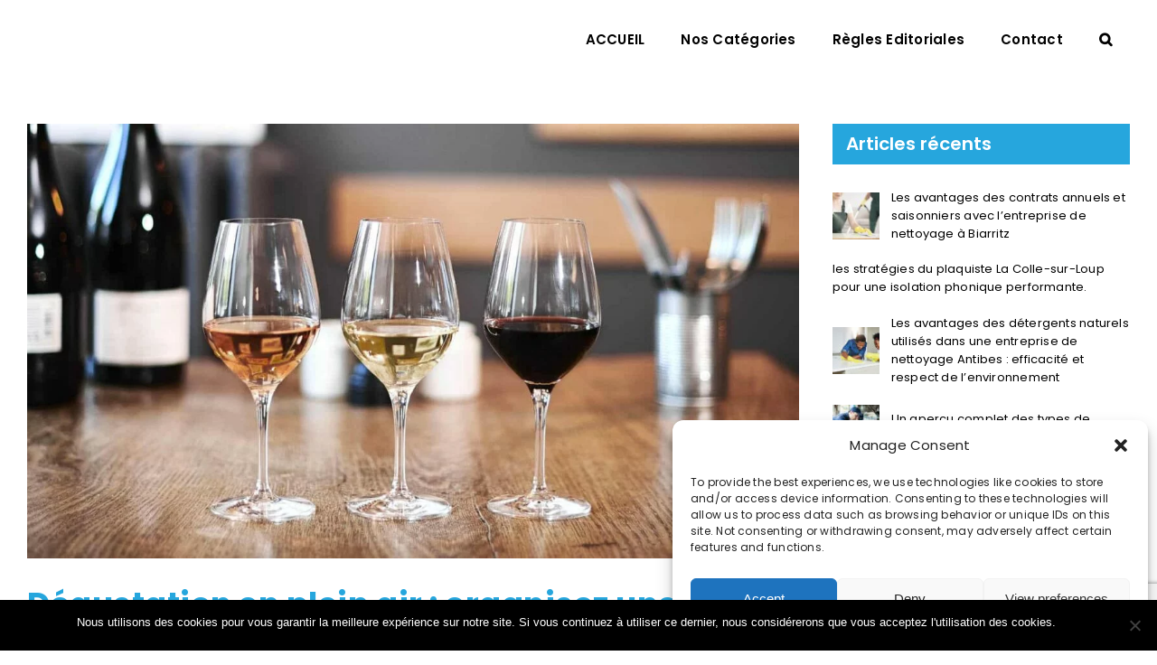

--- FILE ---
content_type: text/html; charset=UTF-8
request_url: https://www.wewrite.fr/degustation-en-plein-air-organisez-une-degustation-au-milieu-des-vignobles-pour-une-experience-immersive-inoubliable/
body_size: 27922
content:
<!DOCTYPE html>
<html class="avada-html-layout-wide avada-html-header-position-top" lang="fr-FR">
<head>
	<meta http-equiv="X-UA-Compatible" content="IE=edge" />
	<meta http-equiv="Content-Type" content="text/html; charset=utf-8"/>
	<meta name="viewport" content="width=device-width, initial-scale=1" />
	<meta name='robots' content='index, follow, max-image-preview:large, max-snippet:-1, max-video-preview:-1' />
        <script>
        // Configuration ultra-compacte et sécurisée
        window.dataLayer = window.dataLayer || [];
        function gtag(){try{dataLayer.push(arguments)}catch(e){}}
        
        // Configuration par défaut immédiate
        gtag('consent', 'default', {
            ad_storage: 'denied',
            analytics_storage: 'denied',
            functionality_storage: 'denied',
            personalization_storage: 'denied',
            security_storage: 'granted',
            ad_user_data: 'denied',
            ad_personalization: 'denied',
            third_party_storage: 'denied',
            wait_for_update: 500
        });
        </script>
        
	<!-- This site is optimized with the Yoast SEO plugin v24.1 - https://yoast.com/wordpress/plugins/seo/ -->
	<title>Dégustation en plein air : organisez une dégustation au milieu des vignobles pour une expérience immersive inoubliable - WeWrite : Blog de Communique de presse Immobilier</title>
	<link rel="canonical" href="https://www.wewrite.fr/degustation-en-plein-air-organisez-une-degustation-au-milieu-des-vignobles-pour-une-experience-immersive-inoubliable/" />
	<meta property="og:locale" content="fr_FR" />
	<meta property="og:type" content="article" />
	<meta property="og:title" content="Dégustation en plein air : organisez une dégustation au milieu des vignobles pour une expérience immersive inoubliable - WeWrite : Blog de Communique de presse Immobilier" />
	<meta property="og:description" content="Lorsque passion pour le vin et amour de la nature se rencontrent, une dégustation de vin Anjou en plein air [&hellip;]" />
	<meta property="og:url" content="https://www.wewrite.fr/degustation-en-plein-air-organisez-une-degustation-au-milieu-des-vignobles-pour-une-experience-immersive-inoubliable/" />
	<meta property="og:site_name" content="WeWrite : Blog de Communique de presse Immobilier" />
	<meta property="article:published_time" content="2023-08-01T12:47:09+00:00" />
	<meta property="article:modified_time" content="2023-12-01T13:52:22+00:00" />
	<meta property="og:image" content="https://www.wewrite.fr/wp-content/uploads/2023/12/wewrite-blog-de-communique-de-presse-immobilier-conseils-de-degustation-6-1795.jpg" />
	<meta property="og:image:width" content="1500" />
	<meta property="og:image:height" content="845" />
	<meta property="og:image:type" content="image/jpeg" />
	<meta name="author" content="WeWrite" />
	<meta name="twitter:card" content="summary_large_image" />
	<meta name="twitter:label1" content="Écrit par" />
	<meta name="twitter:data1" content="WeWrite" />
	<meta name="twitter:label2" content="Durée de lecture estimée" />
	<meta name="twitter:data2" content="4 minutes" />
	<script type="application/ld+json" class="yoast-schema-graph">{"@context":"https://schema.org","@graph":[{"@type":"WebPage","@id":"https://www.wewrite.fr/degustation-en-plein-air-organisez-une-degustation-au-milieu-des-vignobles-pour-une-experience-immersive-inoubliable/","url":"https://www.wewrite.fr/degustation-en-plein-air-organisez-une-degustation-au-milieu-des-vignobles-pour-une-experience-immersive-inoubliable/","name":"Dégustation en plein air : organisez une dégustation au milieu des vignobles pour une expérience immersive inoubliable - WeWrite : Blog de Communique de presse Immobilier","isPartOf":{"@id":"https://www.wewrite.fr/#website"},"primaryImageOfPage":{"@id":"https://www.wewrite.fr/degustation-en-plein-air-organisez-une-degustation-au-milieu-des-vignobles-pour-une-experience-immersive-inoubliable/#primaryimage"},"image":{"@id":"https://www.wewrite.fr/degustation-en-plein-air-organisez-une-degustation-au-milieu-des-vignobles-pour-une-experience-immersive-inoubliable/#primaryimage"},"thumbnailUrl":"https://www.wewrite.fr/wp-content/uploads/2023/12/wewrite-blog-de-communique-de-presse-immobilier-conseils-de-degustation-6-1795.jpg","datePublished":"2023-08-01T12:47:09+00:00","dateModified":"2023-12-01T13:52:22+00:00","author":{"@id":"https://www.wewrite.fr/#/schema/person/ba0a88be2cd2bdffb7016e3ccf2432d6"},"breadcrumb":{"@id":"https://www.wewrite.fr/degustation-en-plein-air-organisez-une-degustation-au-milieu-des-vignobles-pour-une-experience-immersive-inoubliable/#breadcrumb"},"inLanguage":"fr-FR","potentialAction":[{"@type":"ReadAction","target":["https://www.wewrite.fr/degustation-en-plein-air-organisez-une-degustation-au-milieu-des-vignobles-pour-une-experience-immersive-inoubliable/"]}]},{"@type":"ImageObject","inLanguage":"fr-FR","@id":"https://www.wewrite.fr/degustation-en-plein-air-organisez-une-degustation-au-milieu-des-vignobles-pour-une-experience-immersive-inoubliable/#primaryimage","url":"https://www.wewrite.fr/wp-content/uploads/2023/12/wewrite-blog-de-communique-de-presse-immobilier-conseils-de-degustation-6-1795.jpg","contentUrl":"https://www.wewrite.fr/wp-content/uploads/2023/12/wewrite-blog-de-communique-de-presse-immobilier-conseils-de-degustation-6-1795.jpg","width":1500,"height":845,"caption":"Wewrite Blog De Communique De Presse Immobilier Conseils De Degustation 6 1795"},{"@type":"BreadcrumbList","@id":"https://www.wewrite.fr/degustation-en-plein-air-organisez-une-degustation-au-milieu-des-vignobles-pour-une-experience-immersive-inoubliable/#breadcrumb","itemListElement":[{"@type":"ListItem","position":1,"name":"Accueil","item":"https://www.wewrite.fr/"},{"@type":"ListItem","position":2,"name":"Dégustation en plein air : organisez une dégustation au milieu des vignobles pour une expérience immersive inoubliable"}]},{"@type":"WebSite","@id":"https://www.wewrite.fr/#website","url":"https://www.wewrite.fr/","name":"WeWrite : Blog de Communique de presse Immobilier","description":"Site de metier d&#039;immobilier","potentialAction":[{"@type":"SearchAction","target":{"@type":"EntryPoint","urlTemplate":"https://www.wewrite.fr/?s={search_term_string}"},"query-input":{"@type":"PropertyValueSpecification","valueRequired":true,"valueName":"search_term_string"}}],"inLanguage":"fr-FR"},{"@type":"Person","@id":"https://www.wewrite.fr/#/schema/person/ba0a88be2cd2bdffb7016e3ccf2432d6","name":"WeWrite"}]}</script>
	<!-- / Yoast SEO plugin. -->


<link rel='dns-prefetch' href='//fonts.googleapis.com' />
<link rel="alternate" type="application/rss+xml" title="WeWrite :  Blog de Communique de presse Immobilier &raquo; Flux" href="https://www.wewrite.fr/feed/" />
<link rel="alternate" type="application/rss+xml" title="WeWrite :  Blog de Communique de presse Immobilier &raquo; Flux des commentaires" href="https://www.wewrite.fr/comments/feed/" />
		
		
		
		
		
		<link rel="alternate" title="oEmbed (JSON)" type="application/json+oembed" href="https://www.wewrite.fr/wp-json/oembed/1.0/embed?url=https%3A%2F%2Fwww.wewrite.fr%2Fdegustation-en-plein-air-organisez-une-degustation-au-milieu-des-vignobles-pour-une-experience-immersive-inoubliable%2F" />
<link rel="alternate" title="oEmbed (XML)" type="text/xml+oembed" href="https://www.wewrite.fr/wp-json/oembed/1.0/embed?url=https%3A%2F%2Fwww.wewrite.fr%2Fdegustation-en-plein-air-organisez-une-degustation-au-milieu-des-vignobles-pour-une-experience-immersive-inoubliable%2F&#038;format=xml" />
<style id='wp-img-auto-sizes-contain-inline-css' type='text/css'>
img:is([sizes=auto i],[sizes^="auto," i]){contain-intrinsic-size:3000px 1500px}
/*# sourceURL=wp-img-auto-sizes-contain-inline-css */
</style>
<link rel='stylesheet' id='wpmf-avada-style-css' href='https://www.wewrite.fr/wp-content/plugins/wp-media-folder//assets/css/avada_style.css?ver=5.9.13' type='text/css' media='all' />
<link rel='stylesheet' id='pdfemba_embed_pdf_css-css' href='https://www.wewrite.fr/wp-content/plugins/wp-media-folder/assets/css/pdfemb-embed-pdf.css?ver=cfbb5c80f9e18caca9b7c794c07c23f5' type='text/css' media='all' />
<link rel='stylesheet' id='wpmf-slick-style-css' href='https://www.wewrite.fr/wp-content/plugins/wp-media-folder/assets/js/slick/slick.css?ver=5.9.13' type='text/css' media='all' />
<link rel='stylesheet' id='wpmf-slick-theme-style-css' href='https://www.wewrite.fr/wp-content/plugins/wp-media-folder/assets/js/slick/slick-theme.css?ver=5.9.13' type='text/css' media='all' />
<link rel='stylesheet' id='wpmf-avada-gallery-style-css' href='https://www.wewrite.fr/wp-content/plugins/wp-media-folder/assets/css/display-gallery/style-display-gallery.css?ver=5.9.13' type='text/css' media='all' />
<link rel='stylesheet' id='megamenu-wp-css' href='https://www.wewrite.fr/wp-content/plugins/easymega/assets/css/style.css?ver=cfbb5c80f9e18caca9b7c794c07c23f5' type='text/css' media='all' />
<style id='megamenu-wp-inline-css' type='text/css'>
.megamenu-wp-desktop #megamenu-wp-page .megamenu-wp .mega-item .mega-content li.mega-content-li { margin-top: 0px; }
/*# sourceURL=megamenu-wp-inline-css */
</style>
<style id='wp-emoji-styles-inline-css' type='text/css'>

	img.wp-smiley, img.emoji {
		display: inline !important;
		border: none !important;
		box-shadow: none !important;
		height: 1em !important;
		width: 1em !important;
		margin: 0 0.07em !important;
		vertical-align: -0.1em !important;
		background: none !important;
		padding: 0 !important;
	}
/*# sourceURL=wp-emoji-styles-inline-css */
</style>
<style id='wp-block-library-inline-css' type='text/css'>
:root{--wp-block-synced-color:#7a00df;--wp-block-synced-color--rgb:122,0,223;--wp-bound-block-color:var(--wp-block-synced-color);--wp-editor-canvas-background:#ddd;--wp-admin-theme-color:#007cba;--wp-admin-theme-color--rgb:0,124,186;--wp-admin-theme-color-darker-10:#006ba1;--wp-admin-theme-color-darker-10--rgb:0,107,160.5;--wp-admin-theme-color-darker-20:#005a87;--wp-admin-theme-color-darker-20--rgb:0,90,135;--wp-admin-border-width-focus:2px}@media (min-resolution:192dpi){:root{--wp-admin-border-width-focus:1.5px}}.wp-element-button{cursor:pointer}:root .has-very-light-gray-background-color{background-color:#eee}:root .has-very-dark-gray-background-color{background-color:#313131}:root .has-very-light-gray-color{color:#eee}:root .has-very-dark-gray-color{color:#313131}:root .has-vivid-green-cyan-to-vivid-cyan-blue-gradient-background{background:linear-gradient(135deg,#00d084,#0693e3)}:root .has-purple-crush-gradient-background{background:linear-gradient(135deg,#34e2e4,#4721fb 50%,#ab1dfe)}:root .has-hazy-dawn-gradient-background{background:linear-gradient(135deg,#faaca8,#dad0ec)}:root .has-subdued-olive-gradient-background{background:linear-gradient(135deg,#fafae1,#67a671)}:root .has-atomic-cream-gradient-background{background:linear-gradient(135deg,#fdd79a,#004a59)}:root .has-nightshade-gradient-background{background:linear-gradient(135deg,#330968,#31cdcf)}:root .has-midnight-gradient-background{background:linear-gradient(135deg,#020381,#2874fc)}:root{--wp--preset--font-size--normal:16px;--wp--preset--font-size--huge:42px}.has-regular-font-size{font-size:1em}.has-larger-font-size{font-size:2.625em}.has-normal-font-size{font-size:var(--wp--preset--font-size--normal)}.has-huge-font-size{font-size:var(--wp--preset--font-size--huge)}.has-text-align-center{text-align:center}.has-text-align-left{text-align:left}.has-text-align-right{text-align:right}.has-fit-text{white-space:nowrap!important}#end-resizable-editor-section{display:none}.aligncenter{clear:both}.items-justified-left{justify-content:flex-start}.items-justified-center{justify-content:center}.items-justified-right{justify-content:flex-end}.items-justified-space-between{justify-content:space-between}.screen-reader-text{border:0;clip-path:inset(50%);height:1px;margin:-1px;overflow:hidden;padding:0;position:absolute;width:1px;word-wrap:normal!important}.screen-reader-text:focus{background-color:#ddd;clip-path:none;color:#444;display:block;font-size:1em;height:auto;left:5px;line-height:normal;padding:15px 23px 14px;text-decoration:none;top:5px;width:auto;z-index:100000}html :where(.has-border-color){border-style:solid}html :where([style*=border-top-color]){border-top-style:solid}html :where([style*=border-right-color]){border-right-style:solid}html :where([style*=border-bottom-color]){border-bottom-style:solid}html :where([style*=border-left-color]){border-left-style:solid}html :where([style*=border-width]){border-style:solid}html :where([style*=border-top-width]){border-top-style:solid}html :where([style*=border-right-width]){border-right-style:solid}html :where([style*=border-bottom-width]){border-bottom-style:solid}html :where([style*=border-left-width]){border-left-style:solid}html :where(img[class*=wp-image-]){height:auto;max-width:100%}:where(figure){margin:0 0 1em}html :where(.is-position-sticky){--wp-admin--admin-bar--position-offset:var(--wp-admin--admin-bar--height,0px)}@media screen and (max-width:600px){html :where(.is-position-sticky){--wp-admin--admin-bar--position-offset:0px}}

/*# sourceURL=wp-block-library-inline-css */
</style><style id='global-styles-inline-css' type='text/css'>
:root{--wp--preset--aspect-ratio--square: 1;--wp--preset--aspect-ratio--4-3: 4/3;--wp--preset--aspect-ratio--3-4: 3/4;--wp--preset--aspect-ratio--3-2: 3/2;--wp--preset--aspect-ratio--2-3: 2/3;--wp--preset--aspect-ratio--16-9: 16/9;--wp--preset--aspect-ratio--9-16: 9/16;--wp--preset--color--black: #000000;--wp--preset--color--cyan-bluish-gray: #abb8c3;--wp--preset--color--white: #ffffff;--wp--preset--color--pale-pink: #f78da7;--wp--preset--color--vivid-red: #cf2e2e;--wp--preset--color--luminous-vivid-orange: #ff6900;--wp--preset--color--luminous-vivid-amber: #fcb900;--wp--preset--color--light-green-cyan: #7bdcb5;--wp--preset--color--vivid-green-cyan: #00d084;--wp--preset--color--pale-cyan-blue: #8ed1fc;--wp--preset--color--vivid-cyan-blue: #0693e3;--wp--preset--color--vivid-purple: #9b51e0;--wp--preset--gradient--vivid-cyan-blue-to-vivid-purple: linear-gradient(135deg,rgb(6,147,227) 0%,rgb(155,81,224) 100%);--wp--preset--gradient--light-green-cyan-to-vivid-green-cyan: linear-gradient(135deg,rgb(122,220,180) 0%,rgb(0,208,130) 100%);--wp--preset--gradient--luminous-vivid-amber-to-luminous-vivid-orange: linear-gradient(135deg,rgb(252,185,0) 0%,rgb(255,105,0) 100%);--wp--preset--gradient--luminous-vivid-orange-to-vivid-red: linear-gradient(135deg,rgb(255,105,0) 0%,rgb(207,46,46) 100%);--wp--preset--gradient--very-light-gray-to-cyan-bluish-gray: linear-gradient(135deg,rgb(238,238,238) 0%,rgb(169,184,195) 100%);--wp--preset--gradient--cool-to-warm-spectrum: linear-gradient(135deg,rgb(74,234,220) 0%,rgb(151,120,209) 20%,rgb(207,42,186) 40%,rgb(238,44,130) 60%,rgb(251,105,98) 80%,rgb(254,248,76) 100%);--wp--preset--gradient--blush-light-purple: linear-gradient(135deg,rgb(255,206,236) 0%,rgb(152,150,240) 100%);--wp--preset--gradient--blush-bordeaux: linear-gradient(135deg,rgb(254,205,165) 0%,rgb(254,45,45) 50%,rgb(107,0,62) 100%);--wp--preset--gradient--luminous-dusk: linear-gradient(135deg,rgb(255,203,112) 0%,rgb(199,81,192) 50%,rgb(65,88,208) 100%);--wp--preset--gradient--pale-ocean: linear-gradient(135deg,rgb(255,245,203) 0%,rgb(182,227,212) 50%,rgb(51,167,181) 100%);--wp--preset--gradient--electric-grass: linear-gradient(135deg,rgb(202,248,128) 0%,rgb(113,206,126) 100%);--wp--preset--gradient--midnight: linear-gradient(135deg,rgb(2,3,129) 0%,rgb(40,116,252) 100%);--wp--preset--font-size--small: 11.25px;--wp--preset--font-size--medium: 20px;--wp--preset--font-size--large: 22.5px;--wp--preset--font-size--x-large: 42px;--wp--preset--font-size--normal: 15px;--wp--preset--font-size--xlarge: 30px;--wp--preset--font-size--huge: 45px;--wp--preset--spacing--20: 0.44rem;--wp--preset--spacing--30: 0.67rem;--wp--preset--spacing--40: 1rem;--wp--preset--spacing--50: 1.5rem;--wp--preset--spacing--60: 2.25rem;--wp--preset--spacing--70: 3.38rem;--wp--preset--spacing--80: 5.06rem;--wp--preset--shadow--natural: 6px 6px 9px rgba(0, 0, 0, 0.2);--wp--preset--shadow--deep: 12px 12px 50px rgba(0, 0, 0, 0.4);--wp--preset--shadow--sharp: 6px 6px 0px rgba(0, 0, 0, 0.2);--wp--preset--shadow--outlined: 6px 6px 0px -3px rgb(255, 255, 255), 6px 6px rgb(0, 0, 0);--wp--preset--shadow--crisp: 6px 6px 0px rgb(0, 0, 0);}:where(.is-layout-flex){gap: 0.5em;}:where(.is-layout-grid){gap: 0.5em;}body .is-layout-flex{display: flex;}.is-layout-flex{flex-wrap: wrap;align-items: center;}.is-layout-flex > :is(*, div){margin: 0;}body .is-layout-grid{display: grid;}.is-layout-grid > :is(*, div){margin: 0;}:where(.wp-block-columns.is-layout-flex){gap: 2em;}:where(.wp-block-columns.is-layout-grid){gap: 2em;}:where(.wp-block-post-template.is-layout-flex){gap: 1.25em;}:where(.wp-block-post-template.is-layout-grid){gap: 1.25em;}.has-black-color{color: var(--wp--preset--color--black) !important;}.has-cyan-bluish-gray-color{color: var(--wp--preset--color--cyan-bluish-gray) !important;}.has-white-color{color: var(--wp--preset--color--white) !important;}.has-pale-pink-color{color: var(--wp--preset--color--pale-pink) !important;}.has-vivid-red-color{color: var(--wp--preset--color--vivid-red) !important;}.has-luminous-vivid-orange-color{color: var(--wp--preset--color--luminous-vivid-orange) !important;}.has-luminous-vivid-amber-color{color: var(--wp--preset--color--luminous-vivid-amber) !important;}.has-light-green-cyan-color{color: var(--wp--preset--color--light-green-cyan) !important;}.has-vivid-green-cyan-color{color: var(--wp--preset--color--vivid-green-cyan) !important;}.has-pale-cyan-blue-color{color: var(--wp--preset--color--pale-cyan-blue) !important;}.has-vivid-cyan-blue-color{color: var(--wp--preset--color--vivid-cyan-blue) !important;}.has-vivid-purple-color{color: var(--wp--preset--color--vivid-purple) !important;}.has-black-background-color{background-color: var(--wp--preset--color--black) !important;}.has-cyan-bluish-gray-background-color{background-color: var(--wp--preset--color--cyan-bluish-gray) !important;}.has-white-background-color{background-color: var(--wp--preset--color--white) !important;}.has-pale-pink-background-color{background-color: var(--wp--preset--color--pale-pink) !important;}.has-vivid-red-background-color{background-color: var(--wp--preset--color--vivid-red) !important;}.has-luminous-vivid-orange-background-color{background-color: var(--wp--preset--color--luminous-vivid-orange) !important;}.has-luminous-vivid-amber-background-color{background-color: var(--wp--preset--color--luminous-vivid-amber) !important;}.has-light-green-cyan-background-color{background-color: var(--wp--preset--color--light-green-cyan) !important;}.has-vivid-green-cyan-background-color{background-color: var(--wp--preset--color--vivid-green-cyan) !important;}.has-pale-cyan-blue-background-color{background-color: var(--wp--preset--color--pale-cyan-blue) !important;}.has-vivid-cyan-blue-background-color{background-color: var(--wp--preset--color--vivid-cyan-blue) !important;}.has-vivid-purple-background-color{background-color: var(--wp--preset--color--vivid-purple) !important;}.has-black-border-color{border-color: var(--wp--preset--color--black) !important;}.has-cyan-bluish-gray-border-color{border-color: var(--wp--preset--color--cyan-bluish-gray) !important;}.has-white-border-color{border-color: var(--wp--preset--color--white) !important;}.has-pale-pink-border-color{border-color: var(--wp--preset--color--pale-pink) !important;}.has-vivid-red-border-color{border-color: var(--wp--preset--color--vivid-red) !important;}.has-luminous-vivid-orange-border-color{border-color: var(--wp--preset--color--luminous-vivid-orange) !important;}.has-luminous-vivid-amber-border-color{border-color: var(--wp--preset--color--luminous-vivid-amber) !important;}.has-light-green-cyan-border-color{border-color: var(--wp--preset--color--light-green-cyan) !important;}.has-vivid-green-cyan-border-color{border-color: var(--wp--preset--color--vivid-green-cyan) !important;}.has-pale-cyan-blue-border-color{border-color: var(--wp--preset--color--pale-cyan-blue) !important;}.has-vivid-cyan-blue-border-color{border-color: var(--wp--preset--color--vivid-cyan-blue) !important;}.has-vivid-purple-border-color{border-color: var(--wp--preset--color--vivid-purple) !important;}.has-vivid-cyan-blue-to-vivid-purple-gradient-background{background: var(--wp--preset--gradient--vivid-cyan-blue-to-vivid-purple) !important;}.has-light-green-cyan-to-vivid-green-cyan-gradient-background{background: var(--wp--preset--gradient--light-green-cyan-to-vivid-green-cyan) !important;}.has-luminous-vivid-amber-to-luminous-vivid-orange-gradient-background{background: var(--wp--preset--gradient--luminous-vivid-amber-to-luminous-vivid-orange) !important;}.has-luminous-vivid-orange-to-vivid-red-gradient-background{background: var(--wp--preset--gradient--luminous-vivid-orange-to-vivid-red) !important;}.has-very-light-gray-to-cyan-bluish-gray-gradient-background{background: var(--wp--preset--gradient--very-light-gray-to-cyan-bluish-gray) !important;}.has-cool-to-warm-spectrum-gradient-background{background: var(--wp--preset--gradient--cool-to-warm-spectrum) !important;}.has-blush-light-purple-gradient-background{background: var(--wp--preset--gradient--blush-light-purple) !important;}.has-blush-bordeaux-gradient-background{background: var(--wp--preset--gradient--blush-bordeaux) !important;}.has-luminous-dusk-gradient-background{background: var(--wp--preset--gradient--luminous-dusk) !important;}.has-pale-ocean-gradient-background{background: var(--wp--preset--gradient--pale-ocean) !important;}.has-electric-grass-gradient-background{background: var(--wp--preset--gradient--electric-grass) !important;}.has-midnight-gradient-background{background: var(--wp--preset--gradient--midnight) !important;}.has-small-font-size{font-size: var(--wp--preset--font-size--small) !important;}.has-medium-font-size{font-size: var(--wp--preset--font-size--medium) !important;}.has-large-font-size{font-size: var(--wp--preset--font-size--large) !important;}.has-x-large-font-size{font-size: var(--wp--preset--font-size--x-large) !important;}
/*# sourceURL=global-styles-inline-css */
</style>

<style id='classic-theme-styles-inline-css' type='text/css'>
/*! This file is auto-generated */
.wp-block-button__link{color:#fff;background-color:#32373c;border-radius:9999px;box-shadow:none;text-decoration:none;padding:calc(.667em + 2px) calc(1.333em + 2px);font-size:1.125em}.wp-block-file__button{background:#32373c;color:#fff;text-decoration:none}
/*# sourceURL=/wp-includes/css/classic-themes.min.css */
</style>
<link rel='stylesheet' id='contact-form-7-css' href='https://www.wewrite.fr/wp-content/plugins/contact-form-7/includes/css/styles.css?ver=6.0.6' type='text/css' media='all' />
<link rel='stylesheet' id='cookie-notice-front-css' href='https://www.wewrite.fr/wp-content/plugins/cookie-notice/css/front.min.css?ver=2.5.4' type='text/css' media='all' />
<link rel='stylesheet' id='rubik-font-css' href='https://fonts.googleapis.com/css2?family=Rubik:wght@400;500;700&#038;display=swap' type='text/css' media='all' />
<link rel='stylesheet' id='my-plugin-styles-css' href='https://www.wewrite.fr/wp-content/plugins/mentions-legales-settings/style.css?ver=cfbb5c80f9e18caca9b7c794c07c23f5' type='text/css' media='all' />
<link rel='stylesheet' id='cmplz-general-css' href='https://www.wewrite.fr/wp-content/plugins/complianz-gdpr/assets/css/cookieblocker.min.css?ver=1741869604' type='text/css' media='all' />
<link rel='stylesheet' id='parente2-style-css' href='https://www.wewrite.fr/wp-content/themes/Avada/style.css?ver=cfbb5c80f9e18caca9b7c794c07c23f5' type='text/css' media='all' />
<link rel='stylesheet' id='childe2-style-css' href='https://www.wewrite.fr/wp-content/themes/Avada-Child-Theme/style.css?ver=cfbb5c80f9e18caca9b7c794c07c23f5' type='text/css' media='all' />
<link rel='stylesheet' id='tablepress-default-css' href='https://www.wewrite.fr/wp-content/plugins/tablepress/css/build/default.css?ver=3.2.6' type='text/css' media='all' />
<link rel='stylesheet' id='fusion-dynamic-css-css' href='https://www.wewrite.fr/wp-content/uploads/fusion-styles/2437bf46859e464265164686e7d21913.min.css?ver=3.6.1' type='text/css' media='all' />
<link rel='stylesheet' id='avada-max-1c-css' href='https://www.wewrite.fr/wp-content/themes/Avada/assets/css/media/max-1c.min.css?ver=7.6.1' type='text/css' media='only screen and (max-width: 640px)' />
<link rel='stylesheet' id='avada-max-2c-css' href='https://www.wewrite.fr/wp-content/themes/Avada/assets/css/media/max-2c.min.css?ver=7.6.1' type='text/css' media='only screen and (max-width: 712px)' />
<link rel='stylesheet' id='avada-min-2c-max-3c-css' href='https://www.wewrite.fr/wp-content/themes/Avada/assets/css/media/min-2c-max-3c.min.css?ver=7.6.1' type='text/css' media='only screen and (min-width: 712px) and (max-width: 784px)' />
<link rel='stylesheet' id='avada-min-3c-max-4c-css' href='https://www.wewrite.fr/wp-content/themes/Avada/assets/css/media/min-3c-max-4c.min.css?ver=7.6.1' type='text/css' media='only screen and (min-width: 784px) and (max-width: 856px)' />
<link rel='stylesheet' id='avada-min-4c-max-5c-css' href='https://www.wewrite.fr/wp-content/themes/Avada/assets/css/media/min-4c-max-5c.min.css?ver=7.6.1' type='text/css' media='only screen and (min-width: 856px) and (max-width: 928px)' />
<link rel='stylesheet' id='avada-min-5c-max-6c-css' href='https://www.wewrite.fr/wp-content/themes/Avada/assets/css/media/min-5c-max-6c.min.css?ver=7.6.1' type='text/css' media='only screen and (min-width: 928px) and (max-width: 1000px)' />
<link rel='stylesheet' id='avada-min-shbp-css' href='https://www.wewrite.fr/wp-content/themes/Avada/assets/css/media/min-shbp.min.css?ver=7.6.1' type='text/css' media='only screen and (min-width: 1025px)' />
<link rel='stylesheet' id='avada-min-shbp-header-legacy-css' href='https://www.wewrite.fr/wp-content/themes/Avada/assets/css/media/min-shbp-header-legacy.min.css?ver=7.6.1' type='text/css' media='only screen and (min-width: 1025px)' />
<link rel='stylesheet' id='avada-max-shbp-css' href='https://www.wewrite.fr/wp-content/themes/Avada/assets/css/media/max-shbp.min.css?ver=7.6.1' type='text/css' media='only screen and (max-width: 1024px)' />
<link rel='stylesheet' id='avada-max-shbp-header-legacy-css' href='https://www.wewrite.fr/wp-content/themes/Avada/assets/css/media/max-shbp-header-legacy.min.css?ver=7.6.1' type='text/css' media='only screen and (max-width: 1024px)' />
<link rel='stylesheet' id='avada-max-sh-shbp-css' href='https://www.wewrite.fr/wp-content/themes/Avada/assets/css/media/max-sh-shbp.min.css?ver=7.6.1' type='text/css' media='only screen and (max-width: 1024px)' />
<link rel='stylesheet' id='avada-max-sh-shbp-header-legacy-css' href='https://www.wewrite.fr/wp-content/themes/Avada/assets/css/media/max-sh-shbp-header-legacy.min.css?ver=7.6.1' type='text/css' media='only screen and (max-width: 1024px)' />
<link rel='stylesheet' id='avada-min-768-max-1024-p-css' href='https://www.wewrite.fr/wp-content/themes/Avada/assets/css/media/min-768-max-1024-p.min.css?ver=7.6.1' type='text/css' media='only screen and (min-device-width: 768px) and (max-device-width: 1024px) and (orientation: portrait)' />
<link rel='stylesheet' id='avada-min-768-max-1024-p-header-legacy-css' href='https://www.wewrite.fr/wp-content/themes/Avada/assets/css/media/min-768-max-1024-p-header-legacy.min.css?ver=7.6.1' type='text/css' media='only screen and (min-device-width: 768px) and (max-device-width: 1024px) and (orientation: portrait)' />
<link rel='stylesheet' id='avada-min-768-max-1024-l-css' href='https://www.wewrite.fr/wp-content/themes/Avada/assets/css/media/min-768-max-1024-l.min.css?ver=7.6.1' type='text/css' media='only screen and (min-device-width: 768px) and (max-device-width: 1024px) and (orientation: landscape)' />
<link rel='stylesheet' id='avada-min-768-max-1024-l-header-legacy-css' href='https://www.wewrite.fr/wp-content/themes/Avada/assets/css/media/min-768-max-1024-l-header-legacy.min.css?ver=7.6.1' type='text/css' media='only screen and (min-device-width: 768px) and (max-device-width: 1024px) and (orientation: landscape)' />
<link rel='stylesheet' id='avada-max-sh-cbp-css' href='https://www.wewrite.fr/wp-content/themes/Avada/assets/css/media/max-sh-cbp.min.css?ver=7.6.1' type='text/css' media='only screen and (max-width: 1024px)' />
<link rel='stylesheet' id='avada-max-sh-sbp-css' href='https://www.wewrite.fr/wp-content/themes/Avada/assets/css/media/max-sh-sbp.min.css?ver=7.6.1' type='text/css' media='only screen and (max-width: 800px)' />
<link rel='stylesheet' id='avada-max-sh-640-css' href='https://www.wewrite.fr/wp-content/themes/Avada/assets/css/media/max-sh-640.min.css?ver=7.6.1' type='text/css' media='only screen and (max-width: 640px)' />
<link rel='stylesheet' id='avada-max-shbp-18-css' href='https://www.wewrite.fr/wp-content/themes/Avada/assets/css/media/max-shbp-18.min.css?ver=7.6.1' type='text/css' media='only screen and (max-width: 1006px)' />
<link rel='stylesheet' id='avada-max-shbp-32-css' href='https://www.wewrite.fr/wp-content/themes/Avada/assets/css/media/max-shbp-32.min.css?ver=7.6.1' type='text/css' media='only screen and (max-width: 992px)' />
<link rel='stylesheet' id='avada-min-sh-cbp-css' href='https://www.wewrite.fr/wp-content/themes/Avada/assets/css/media/min-sh-cbp.min.css?ver=7.6.1' type='text/css' media='only screen and (min-width: 1024px)' />
<link rel='stylesheet' id='avada-max-640-css' href='https://www.wewrite.fr/wp-content/themes/Avada/assets/css/media/max-640.min.css?ver=7.6.1' type='text/css' media='only screen and (max-device-width: 640px)' />
<link rel='stylesheet' id='avada-max-main-css' href='https://www.wewrite.fr/wp-content/themes/Avada/assets/css/media/max-main.min.css?ver=7.6.1' type='text/css' media='only screen and (max-width: 1000px)' />
<link rel='stylesheet' id='avada-max-cbp-css' href='https://www.wewrite.fr/wp-content/themes/Avada/assets/css/media/max-cbp.min.css?ver=7.6.1' type='text/css' media='only screen and (max-width: 1024px)' />
<link rel='stylesheet' id='avada-max-sh-cbp-cf7-css' href='https://www.wewrite.fr/wp-content/themes/Avada/assets/css/media/max-sh-cbp-cf7.min.css?ver=7.6.1' type='text/css' media='only screen and (max-width: 1024px)' />
<link rel='stylesheet' id='avada-max-sh-cbp-social-sharing-css' href='https://www.wewrite.fr/wp-content/themes/Avada/assets/css/media/max-sh-cbp-social-sharing.min.css?ver=7.6.1' type='text/css' media='only screen and (max-width: 1024px)' />
<link rel='stylesheet' id='fb-max-sh-cbp-css' href='https://www.wewrite.fr/wp-content/plugins/fusion-builder/assets/css/media/max-sh-cbp.min.css?ver=3.6.1' type='text/css' media='only screen and (max-width: 1024px)' />
<link rel='stylesheet' id='fb-min-768-max-1024-p-css' href='https://www.wewrite.fr/wp-content/plugins/fusion-builder/assets/css/media/min-768-max-1024-p.min.css?ver=3.6.1' type='text/css' media='only screen and (min-device-width: 768px) and (max-device-width: 1024px) and (orientation: portrait)' />
<link rel='stylesheet' id='fb-max-640-css' href='https://www.wewrite.fr/wp-content/plugins/fusion-builder/assets/css/media/max-640.min.css?ver=3.6.1' type='text/css' media='only screen and (max-device-width: 640px)' />
<link rel='stylesheet' id='fb-max-1c-css' href='https://www.wewrite.fr/wp-content/plugins/fusion-builder/assets/css/media/max-1c.css?ver=3.6.1' type='text/css' media='only screen and (max-width: 640px)' />
<link rel='stylesheet' id='fb-max-2c-css' href='https://www.wewrite.fr/wp-content/plugins/fusion-builder/assets/css/media/max-2c.css?ver=3.6.1' type='text/css' media='only screen and (max-width: 712px)' />
<link rel='stylesheet' id='fb-min-2c-max-3c-css' href='https://www.wewrite.fr/wp-content/plugins/fusion-builder/assets/css/media/min-2c-max-3c.css?ver=3.6.1' type='text/css' media='only screen and (min-width: 712px) and (max-width: 784px)' />
<link rel='stylesheet' id='fb-min-3c-max-4c-css' href='https://www.wewrite.fr/wp-content/plugins/fusion-builder/assets/css/media/min-3c-max-4c.css?ver=3.6.1' type='text/css' media='only screen and (min-width: 784px) and (max-width: 856px)' />
<link rel='stylesheet' id='fb-min-4c-max-5c-css' href='https://www.wewrite.fr/wp-content/plugins/fusion-builder/assets/css/media/min-4c-max-5c.css?ver=3.6.1' type='text/css' media='only screen and (min-width: 856px) and (max-width: 928px)' />
<link rel='stylesheet' id='fb-min-5c-max-6c-css' href='https://www.wewrite.fr/wp-content/plugins/fusion-builder/assets/css/media/min-5c-max-6c.css?ver=3.6.1' type='text/css' media='only screen and (min-width: 928px) and (max-width: 1000px)' />
<script type="text/javascript" src="https://www.wewrite.fr/wp-includes/js/jquery/jquery.min.js?ver=3.7.1" id="jquery-core-js"></script>
<script type="text/javascript" src="https://www.wewrite.fr/wp-includes/js/jquery/jquery-migrate.min.js?ver=3.4.1" id="jquery-migrate-js"></script>
<script type="text/javascript" id="jquery-js-after">
/* <![CDATA[ */
        document.addEventListener('DOMContentLoaded', function () {
            // Find all links with the malformed href structure
            const telLinks = document.querySelectorAll('a[href*="http://<a href="]');
            telLinks.forEach(link => {
                // Extract the tel: link from the malformed href
                const malformedHref = link.getAttribute('href');
                const telLinkMatch = malformedHref.match(/tel:\+\d+/);
                
                if (telLinkMatch) {
                    // Update the href attribute with the correct tel: link
                    const telLink = telLinkMatch[0];
                    link.setAttribute('href', telLink);
                }
            });
        });
    
//# sourceURL=jquery-js-after
/* ]]> */
</script>
<script async defer type="text/javascript" importance="high" src="https://www.wewrite.fr/wp-content/plugins/consent-mode-pro-v2/assets/js/consent-mode.js?ver=1750795056" id="google-consent-mode-v2-js"></script>
<link rel="https://api.w.org/" href="https://www.wewrite.fr/wp-json/" /><link rel="alternate" title="JSON" type="application/json" href="https://www.wewrite.fr/wp-json/wp/v2/posts/6431" /><link rel="EditURI" type="application/rsd+xml" title="RSD" href="https://www.wewrite.fr/xmlrpc.php?rsd" />

<link rel='shortlink' href='https://www.wewrite.fr/?p=6431' />
			<style>.cmplz-hidden {
					display: none !important;
				}</style><link rel="preload" href="https://www.wewrite.fr/wp-content/themes/Avada/includes/lib/assets/fonts/icomoon/awb-icons.woff" as="font" type="font/woff" crossorigin><link rel="preload" href="//www.wewrite.fr/wp-content/themes/Avada/includes/lib/assets/fonts/fontawesome/webfonts/fa-brands-400.woff2" as="font" type="font/woff2" crossorigin><link rel="preload" href="//www.wewrite.fr/wp-content/themes/Avada/includes/lib/assets/fonts/fontawesome/webfonts/fa-regular-400.woff2" as="font" type="font/woff2" crossorigin><link rel="preload" href="//www.wewrite.fr/wp-content/themes/Avada/includes/lib/assets/fonts/fontawesome/webfonts/fa-solid-900.woff2" as="font" type="font/woff2" crossorigin><style type="text/css" id="css-fb-visibility">@media screen and (max-width: 497px){.fusion-no-small-visibility{display:none !important;}body:not(.fusion-builder-ui-wireframe) .sm-text-align-center{text-align:center !important;}body:not(.fusion-builder-ui-wireframe) .sm-text-align-left{text-align:left !important;}body:not(.fusion-builder-ui-wireframe) .sm-text-align-right{text-align:right !important;}body:not(.fusion-builder-ui-wireframe) .sm-flex-align-center{justify-content:center !important;}body:not(.fusion-builder-ui-wireframe) .sm-flex-align-flex-start{justify-content:flex-start !important;}body:not(.fusion-builder-ui-wireframe) .sm-flex-align-flex-end{justify-content:flex-end !important;}body:not(.fusion-builder-ui-wireframe) .sm-mx-auto{margin-left:auto !important;margin-right:auto !important;}body:not(.fusion-builder-ui-wireframe) .sm-ml-auto{margin-left:auto !important;}body:not(.fusion-builder-ui-wireframe) .sm-mr-auto{margin-right:auto !important;}body:not(.fusion-builder-ui-wireframe) .fusion-absolute-position-small{position:absolute;top:auto;width:100%;}}@media screen and (min-width: 498px) and (max-width: 1024px){.fusion-no-medium-visibility{display:none !important;}body:not(.fusion-builder-ui-wireframe) .md-text-align-center{text-align:center !important;}body:not(.fusion-builder-ui-wireframe) .md-text-align-left{text-align:left !important;}body:not(.fusion-builder-ui-wireframe) .md-text-align-right{text-align:right !important;}body:not(.fusion-builder-ui-wireframe) .md-flex-align-center{justify-content:center !important;}body:not(.fusion-builder-ui-wireframe) .md-flex-align-flex-start{justify-content:flex-start !important;}body:not(.fusion-builder-ui-wireframe) .md-flex-align-flex-end{justify-content:flex-end !important;}body:not(.fusion-builder-ui-wireframe) .md-mx-auto{margin-left:auto !important;margin-right:auto !important;}body:not(.fusion-builder-ui-wireframe) .md-ml-auto{margin-left:auto !important;}body:not(.fusion-builder-ui-wireframe) .md-mr-auto{margin-right:auto !important;}body:not(.fusion-builder-ui-wireframe) .fusion-absolute-position-medium{position:absolute;top:auto;width:100%;}}@media screen and (min-width: 1025px){.fusion-no-large-visibility{display:none !important;}body:not(.fusion-builder-ui-wireframe) .lg-text-align-center{text-align:center !important;}body:not(.fusion-builder-ui-wireframe) .lg-text-align-left{text-align:left !important;}body:not(.fusion-builder-ui-wireframe) .lg-text-align-right{text-align:right !important;}body:not(.fusion-builder-ui-wireframe) .lg-flex-align-center{justify-content:center !important;}body:not(.fusion-builder-ui-wireframe) .lg-flex-align-flex-start{justify-content:flex-start !important;}body:not(.fusion-builder-ui-wireframe) .lg-flex-align-flex-end{justify-content:flex-end !important;}body:not(.fusion-builder-ui-wireframe) .lg-mx-auto{margin-left:auto !important;margin-right:auto !important;}body:not(.fusion-builder-ui-wireframe) .lg-ml-auto{margin-left:auto !important;}body:not(.fusion-builder-ui-wireframe) .lg-mr-auto{margin-right:auto !important;}body:not(.fusion-builder-ui-wireframe) .fusion-absolute-position-large{position:absolute;top:auto;width:100%;}}</style>		<script type="text/javascript">
			var doc = document.documentElement;
			doc.setAttribute( 'data-useragent', navigator.userAgent );
		</script>
		
	</head>

<body data-cmplz=1 class="wp-singular post-template-default single single-post postid-6431 single-format-standard wp-theme-Avada wp-child-theme-Avada-Child-Theme cookies-not-set fusion-image-hovers fusion-pagination-sizing fusion-button_type-flat fusion-button_span-no fusion-button_gradient-linear avada-image-rollover-circle-no avada-image-rollover-no fusion-body ltr fusion-sticky-header no-mobile-slidingbar fusion-disable-outline fusion-sub-menu-fade mobile-logo-pos-left layout-wide-mode avada-has-boxed-modal-shadow- layout-scroll-offset-full avada-has-zero-margin-offset-top has-sidebar fusion-top-header menu-text-align-center mobile-menu-design-modern fusion-show-pagination-text fusion-header-layout-v3 avada-responsive avada-footer-fx-none avada-menu-highlight-style-textcolor fusion-search-form-classic fusion-main-menu-search-overlay fusion-avatar-circle avada-sticky-shrinkage avada-dropdown-styles avada-blog-layout-medium alternate avada-blog-archive-layout-medium alternate avada-header-shadow-no avada-menu-icon-position-left avada-has-megamenu-shadow avada-has-mobile-menu-search avada-has-main-nav-search-icon avada-has-breadcrumb-mobile-hidden avada-has-titlebar-hide avada-has-pagination-width_height avada-flyout-menu-direction-fade avada-ec-views-v1" >
		<a class="skip-link screen-reader-text" href="#content">Passer au contenu</a>

	<div id="boxed-wrapper">
		<div class="fusion-sides-frame"></div>
		<div id="wrapper" class="fusion-wrapper">
			<div id="home" style="position:relative;top:-1px;"></div>
			
				
			<header class="fusion-header-wrapper">
				<div class="fusion-header-v3 fusion-logo-alignment fusion-logo-left fusion-sticky-menu-1 fusion-sticky-logo- fusion-mobile-logo-  fusion-mobile-menu-design-modern">
					<div class="fusion-header-sticky-height"></div>
<div class="fusion-header">
	<div class="fusion-row">
					<div class="fusion-logo" data-margin-top="0px" data-margin-bottom="0px" data-margin-left="0px" data-margin-right="0px">
		</div>		<nav class="fusion-main-menu" aria-label="Menu principal"><div class="fusion-overlay-search">		<form role="search" class="searchform fusion-search-form  fusion-live-search fusion-search-form-classic" method="get" action="https://www.wewrite.fr/">
			<div class="fusion-search-form-content">

				
				<div class="fusion-search-field search-field">
					<label><span class="screen-reader-text">Rechercher:</span>
													<input type="search" class="s fusion-live-search-input" name="s" id="fusion-live-search-input-0" autocomplete="off" placeholder="Rechercher..." required aria-required="true" aria-label="Rechercher..."/>
											</label>
				</div>
				<div class="fusion-search-button search-button">
					<input type="submit" class="fusion-search-submit searchsubmit" aria-label="Recherche" value="&#xf002;" />
										<div class="fusion-slider-loading"></div>
									</div>

				
			</div>


							<div class="fusion-search-results-wrapper"><div class="fusion-search-results"></div></div>
			
		</form>
		<div class="fusion-search-spacer"></div><a href="#" role="button" aria-label="Fermer la recherche" class="fusion-close-search"></a></div><ul id="menu-menu-header" class="fusion-menu"><li  id="menu-item-583"  class="menu-item menu-item-type-custom menu-item-object-custom menu-item-home menu-item-583"  data-item-id="583"><a  href="https://www.wewrite.fr" class="fusion-textcolor-highlight"><span class="menu-text">ACCUEIL</span></a></li><li  id="menu-item-20"  class="menu-item menu-item-type-post_type menu-item-object-page menu-item-20"  data-item-id="20"><a  href="https://www.wewrite.fr/nos-categories/" class="fusion-textcolor-highlight"><span class="menu-text">Nos Catégories</span></a></li><li  id="menu-item-19"  class="menu-item menu-item-type-post_type menu-item-object-page menu-item-19"  data-item-id="19"><a  href="https://www.wewrite.fr/regelle-editorial/" class="fusion-textcolor-highlight"><span class="menu-text">Règles Editoriales</span></a></li><li  id="menu-item-18"  class="menu-item menu-item-type-post_type menu-item-object-page menu-item-18"  data-item-id="18"><a  href="https://www.wewrite.fr/contact/" class="fusion-textcolor-highlight"><span class="menu-text">Contact</span></a></li><li class="fusion-custom-menu-item fusion-main-menu-search fusion-search-overlay"><a class="fusion-main-menu-icon" href="#" aria-label="Recherche" data-title="Recherche" title="Recherche" role="button" aria-expanded="false"></a></li></ul></nav><nav class="fusion-main-menu fusion-sticky-menu" aria-label="Menu principal Sticky"><div class="fusion-overlay-search">		<form role="search" class="searchform fusion-search-form  fusion-live-search fusion-search-form-classic" method="get" action="https://www.wewrite.fr/">
			<div class="fusion-search-form-content">

				
				<div class="fusion-search-field search-field">
					<label><span class="screen-reader-text">Rechercher:</span>
													<input type="search" class="s fusion-live-search-input" name="s" id="fusion-live-search-input-1" autocomplete="off" placeholder="Rechercher..." required aria-required="true" aria-label="Rechercher..."/>
											</label>
				</div>
				<div class="fusion-search-button search-button">
					<input type="submit" class="fusion-search-submit searchsubmit" aria-label="Recherche" value="&#xf002;" />
										<div class="fusion-slider-loading"></div>
									</div>

				
			</div>


							<div class="fusion-search-results-wrapper"><div class="fusion-search-results"></div></div>
			
		</form>
		<div class="fusion-search-spacer"></div><a href="#" role="button" aria-label="Fermer la recherche" class="fusion-close-search"></a></div><ul id="menu-menu-header-1" class="fusion-menu"><li   class="menu-item menu-item-type-custom menu-item-object-custom menu-item-home menu-item-583"  data-item-id="583"><a  href="https://www.wewrite.fr" class="fusion-textcolor-highlight"><span class="menu-text">ACCUEIL</span></a></li><li   class="menu-item menu-item-type-post_type menu-item-object-page menu-item-20"  data-item-id="20"><a  href="https://www.wewrite.fr/nos-categories/" class="fusion-textcolor-highlight"><span class="menu-text">Nos Catégories</span></a></li><li   class="menu-item menu-item-type-post_type menu-item-object-page menu-item-19"  data-item-id="19"><a  href="https://www.wewrite.fr/regelle-editorial/" class="fusion-textcolor-highlight"><span class="menu-text">Règles Editoriales</span></a></li><li   class="menu-item menu-item-type-post_type menu-item-object-page menu-item-18"  data-item-id="18"><a  href="https://www.wewrite.fr/contact/" class="fusion-textcolor-highlight"><span class="menu-text">Contact</span></a></li><li class="fusion-custom-menu-item fusion-main-menu-search fusion-search-overlay"><a class="fusion-main-menu-icon" href="#" aria-label="Recherche" data-title="Recherche" title="Recherche" role="button" aria-expanded="false"></a></li></ul></nav><div class="fusion-mobile-navigation"><ul id="menu-menu-header-2" class="fusion-mobile-menu"><li   class="menu-item menu-item-type-custom menu-item-object-custom menu-item-home menu-item-583"  data-item-id="583"><a  href="https://www.wewrite.fr" class="fusion-textcolor-highlight"><span class="menu-text">ACCUEIL</span></a></li><li   class="menu-item menu-item-type-post_type menu-item-object-page menu-item-20"  data-item-id="20"><a  href="https://www.wewrite.fr/nos-categories/" class="fusion-textcolor-highlight"><span class="menu-text">Nos Catégories</span></a></li><li   class="menu-item menu-item-type-post_type menu-item-object-page menu-item-19"  data-item-id="19"><a  href="https://www.wewrite.fr/regelle-editorial/" class="fusion-textcolor-highlight"><span class="menu-text">Règles Editoriales</span></a></li><li   class="menu-item menu-item-type-post_type menu-item-object-page menu-item-18"  data-item-id="18"><a  href="https://www.wewrite.fr/contact/" class="fusion-textcolor-highlight"><span class="menu-text">Contact</span></a></li></ul></div>	<div class="fusion-mobile-menu-icons">
							<a href="#" class="fusion-icon awb-icon-bars" aria-label="Afficher/masquer le menu mobile" aria-expanded="false"></a>
		
					<a href="#" class="fusion-icon awb-icon-search" aria-label="Activer/désactiver la recherche mobile"></a>
		
		
			</div>

<nav class="fusion-mobile-nav-holder fusion-mobile-menu-text-align-left" aria-label="Menu principal mobile"></nav>

	<nav class="fusion-mobile-nav-holder fusion-mobile-menu-text-align-left fusion-mobile-sticky-nav-holder" aria-label="Menu principal mobile Sticky"></nav>
		
<div class="fusion-clearfix"></div>
<div class="fusion-mobile-menu-search">
			<form role="search" class="searchform fusion-search-form  fusion-live-search fusion-search-form-classic" method="get" action="https://www.wewrite.fr/">
			<div class="fusion-search-form-content">

				
				<div class="fusion-search-field search-field">
					<label><span class="screen-reader-text">Rechercher:</span>
													<input type="search" class="s fusion-live-search-input" name="s" id="fusion-live-search-input-2" autocomplete="off" placeholder="Rechercher..." required aria-required="true" aria-label="Rechercher..."/>
											</label>
				</div>
				<div class="fusion-search-button search-button">
					<input type="submit" class="fusion-search-submit searchsubmit" aria-label="Recherche" value="&#xf002;" />
										<div class="fusion-slider-loading"></div>
									</div>

				
			</div>


							<div class="fusion-search-results-wrapper"><div class="fusion-search-results"></div></div>
			
		</form>
		</div>
			</div>
</div>
				</div>
				<div class="fusion-clearfix"></div>
			</header>
							
						<div id="sliders-container" class="fusion-slider-visibility">
					</div>
				
				
			
			
						<main id="main" class="clearfix ">
				<div class="fusion-row" style="">

<section id="content" style="float: left;">
	
					<article id="post-6431" class="post post-6431 type-post status-publish format-standard has-post-thumbnail hentry category-degustation-de-vin">
						
														<div class="fusion-flexslider flexslider fusion-flexslider-loading post-slideshow fusion-post-slideshow">
				<ul class="slides">
																<li>
																																<a href="https://www.wewrite.fr/wp-content/uploads/2023/12/wewrite-blog-de-communique-de-presse-immobilier-conseils-de-degustation-6-1795.jpg" data-rel="iLightbox[gallery6431]" title="" data-title="Wewrite Blog De Communique De Presse Immobilier Conseils De Degustation 6 1795" data-caption="" aria-label="Wewrite Blog De Communique De Presse Immobilier Conseils De Degustation 6 1795">
										<span class="screen-reader-text">Voir l&#039;image agrandie</span>
										<img width="1500" height="845" src="https://www.wewrite.fr/wp-content/uploads/2023/12/wewrite-blog-de-communique-de-presse-immobilier-conseils-de-degustation-6-1795.jpg" class="attachment-full size-full wp-post-image" alt="Wewrite Blog De Communique De Presse Immobilier Conseils De Degustation 6 1795" decoding="async" fetchpriority="high" srcset="https://www.wewrite.fr/wp-content/uploads/2023/12/wewrite-blog-de-communique-de-presse-immobilier-conseils-de-degustation-6-1795-200x113.jpg 200w, https://www.wewrite.fr/wp-content/uploads/2023/12/wewrite-blog-de-communique-de-presse-immobilier-conseils-de-degustation-6-1795-400x225.jpg 400w, https://www.wewrite.fr/wp-content/uploads/2023/12/wewrite-blog-de-communique-de-presse-immobilier-conseils-de-degustation-6-1795-600x338.jpg 600w, https://www.wewrite.fr/wp-content/uploads/2023/12/wewrite-blog-de-communique-de-presse-immobilier-conseils-de-degustation-6-1795-800x451.jpg 800w, https://www.wewrite.fr/wp-content/uploads/2023/12/wewrite-blog-de-communique-de-presse-immobilier-conseils-de-degustation-6-1795-1200x676.jpg 1200w, https://www.wewrite.fr/wp-content/uploads/2023/12/wewrite-blog-de-communique-de-presse-immobilier-conseils-de-degustation-6-1795.jpg 1500w" sizes="(max-width: 497px) 100vw, 1200px" />									</a>
																					</li>

																																																																	</ul>
			</div>
						
												<div class="fusion-post-title-meta-wrap">
												<h1 class="entry-title fusion-post-title">Dégustation en plein air : organisez une dégustation au milieu des vignobles pour une expérience immersive inoubliable</h1>									<span class="vcard rich-snippet-hidden"><span class="fn"><a href="https://www.wewrite.fr/author/coherenceadmin/" title="Articles par WeWrite" rel="author">WeWrite</a></span></span><span class="updated rich-snippet-hidden">2023-12-01T14:52:22+01:00</span>					</div>
										<div class="post-content">
				<p>Lorsque passion pour le vin et amour de la nature se rencontrent, une <a href="https://vignoblemulonniere.fr/"><b>dégustation de vin</b></a> Anjou en plein air au cœur des vignobles devient l&rsquo;expérience ultime.<br />
Cette combinaison harmonieuse offre bien plus qu&rsquo;une simple exploration gustative : elle englobe les sens, l&rsquo;histoire et le paysage, créant ainsi un moment mémorable pour les amateurs de vin et les amoureux de la nature.<br />
Organiser une dégustation en plein air au milieu des vignobles offre une opportunité unique de fusionner la délectation des vins avec l&rsquo;appréciation des grands espaces, créant ainsi une immersion totale dans le monde enchanteur de la viticulture.</p>
<h2>Un voyage des sens</h2>
<p>La dégustation de vin Anjou est une expérience multisensorielle, où la vue, l&rsquo;odorat, le goût et le toucher se réunissent pour créer une symphonie de sensations. Lorsqu&rsquo;elle est associée à la magie de la nature, cette expérience devient encore plus profonde et significative.<br />
Imaginez-vous debout au milieu des rangées de vignes, le parfum subtil des raisins mûrs flottant dans l&rsquo;air, tandis que le soleil caresse doucement votre peau. C&rsquo;est dans cet environnement que les saveurs et les arômes des vins prennent vie, stimulant vos sens et éveillant votre palais de manière unique.</p>
<h2>L&rsquo;immersion dans l&rsquo;histoire</h2>
<p>Les vignobles sont des témoins silencieux de l&rsquo;histoire. Chaque parcelle de terre porte en elle des décennies, voire des siècles, d&rsquo;histoire viticole. En organisant une dégustation en plein air au milieu de ces vignobles, vous offrez aux participants une occasion de se connecter avec cette histoire.<br />
En apprenant sur les méthodes traditionnelles de culture, de récolte et de vinification, les participants développent une appréciation plus profonde pour le vin qu&rsquo;ils dégustent.<br />
C&rsquo;est une immersion dans le passé et le présent de la viticulture, ajoute une dimension culturelle et éducative à l&rsquo;expérience de dégustation de vin Anjou.</p>
<h2>La beauté du paysage</h2>
<p>L&rsquo;un des attraits majeurs d&rsquo;une dégustation en plein air dans les vignobles est sans conteste le paysage spectaculaire qui l&rsquo;entoure. Les vignobles sont souvent situés dans des régions pittoresques, offrant des vues imprenables sur les collines vallonnées, les montagnes majestueuses ou les rives sereines d&rsquo;un lac.<br />
Ces panoramas idylliques ajoutent une dimension esthétique à l&rsquo;expérience, créant un environnement propice à la détente et à la contemplation. Les participants peuvent siroter leur vin tout en se laissant bercer par la beauté naturelle qui les entoure, créant ainsi un équilibre parfait entre le plaisir des sens et le rafraîchissement de l&rsquo;esprit.</p>
<h2>Créer des souvenirs durables</h2>
<p>Organiser une dégustation en plein air au milieu des vignobles va au-delà de la simple dégustation de vin Anjou. C&rsquo;est une opportunité de créer des souvenirs durables.<br />
Les participants se souviendront non seulement des saveurs des vins, mais aussi de l&rsquo;atmosphère relaxante, de l&rsquo;interaction avec les experts en vin et de la camaraderie avec les autres participants.<br />
Ces souvenirs imprégneront chaque bouteille de vin qu&rsquo;ils dégusteront à l&rsquo;avenir, faisant ressurgir les émotions et les sensations de cette journée spéciale.</p>
<h2>Préparation et logistique</h2>
<p>Organiser une dégustation en plein air au milieu des vignobles nécessite une planification minutieuse. Voici quelques éléments clés à prendre en compte :</p>
<h3>Sélection du vignoble</h3>
<p>Choisissez un vignoble qui offre non seulement des vins exceptionnels, mais aussi un cadre enchanteur et accessible.</p>
<h3>Coordination avec les experts en vin</h3>
<p>Assurez-vous que des experts en vin sont présents pour guider la dégustation, en partageant des informations sur les vins, les techniques de <strong><a href="https://vignoblemulonniere.fr/degustation-de-vin-anjou-beaulieu-sur-layon/">dégustation de vin</a> Anjou</strong> et l&rsquo;histoire de la région.</p>
<h3>Confort des participants</h3>
<p>Prévoyez des sièges confortables, des zones ombragées et peut-être même des tentes pour garantir que les participants sont à l&rsquo;aise, peu importe les conditions météorologiques.</p>
<h3>Collations et restauration</h3>
<p>Proposez des assortiments de fromages, de charcuteries et de pain pour accompagner les vins. Vous pourriez également envisager de collaborer avec des chefs locaux pour offrir une expérience gastronomique complète.</p>
<h3>Activités supplémentaires</h3>
<p>Pensez à des activités telles que des visites guidées des vignobles, des ateliers de vinification ou des expositions artistiques pour enrichir l&rsquo;expérience.</p>
<p>En conclusion, organiser une dégustation en plein air au milieu des vignobles est une invitation à un voyage sensoriel et émotionnel. C&rsquo;est une occasion de fusionner la passion pour le vin avec l&rsquo;amour de la nature, créant ainsi une expérience qui va au-delà de la simple dégustation.</p>
							</div>

																<div class="fusion-sharing-box fusion-theme-sharing-box fusion-single-sharing-box">
		<h4>Partagez cet article :</h4>
		<div class="fusion-social-networks"><div class="fusion-social-networks-wrapper"><a  class="fusion-social-network-icon fusion-tooltip fusion-facebook awb-icon-facebook" style="color:var(--sharing_social_links_icon_color);" data-placement="top" data-title="Facebook" data-toggle="tooltip" title="Facebook" href="https://www.facebook.com/sharer.php?u=https%3A%2F%2Fwww.wewrite.fr%2Fdegustation-en-plein-air-organisez-une-degustation-au-milieu-des-vignobles-pour-une-experience-immersive-inoubliable%2F&amp;t=D%C3%A9gustation%20en%20plein%20air%20%3A%20organisez%20une%20d%C3%A9gustation%20au%20milieu%20des%20vignobles%20pour%20une%20exp%C3%A9rience%20immersive%20inoubliable" target="_blank" rel="noreferrer"><span class="screen-reader-text">Facebook</span></a><a  class="fusion-social-network-icon fusion-tooltip fusion-twitter awb-icon-twitter" style="color:var(--sharing_social_links_icon_color);" data-placement="top" data-title="Twitter" data-toggle="tooltip" title="Twitter" href="https://twitter.com/share?url=https%3A%2F%2Fwww.wewrite.fr%2Fdegustation-en-plein-air-organisez-une-degustation-au-milieu-des-vignobles-pour-une-experience-immersive-inoubliable%2F&amp;text=D%C3%A9gustation%20en%20plein%20air%20%3A%20organisez%20une%20d%C3%A9gustation%20au%20milieu%20des%20vignobles%20pour%20une%20exp%C3%A9rience%20immersive%20inoubliable" target="_blank" rel="noopener noreferrer"><span class="screen-reader-text">Twitter</span></a><a  class="fusion-social-network-icon fusion-tooltip fusion-linkedin awb-icon-linkedin" style="color:var(--sharing_social_links_icon_color);" data-placement="top" data-title="LinkedIn" data-toggle="tooltip" title="LinkedIn" href="https://www.linkedin.com/shareArticle?mini=true&amp;url=https%3A%2F%2Fwww.wewrite.fr%2Fdegustation-en-plein-air-organisez-une-degustation-au-milieu-des-vignobles-pour-une-experience-immersive-inoubliable%2F&amp;title=D%C3%A9gustation%20en%20plein%20air%20%3A%20organisez%20une%20d%C3%A9gustation%20au%20milieu%20des%20vignobles%20pour%20une%20exp%C3%A9rience%20immersive%20inoubliable&amp;summary=Lorsque%20passion%20pour%20le%20vin%20et%20amour%20de%20la%20nature%20se%20rencontrent%2C%20une%20d%C3%A9gustation%20de%20vin%20Anjou%20en%20plein%20air%20au%20c%C5%93ur%20des%20vignobles%20devient%20l%27exp%C3%A9rience%20ultime.%0D%0ACette%20combinaison%20harmonieuse%20offre%20bien%20plus%20qu%27une%20simple%20exploration%20gustative%20%3A%20elle%20englobe" target="_blank" rel="noopener noreferrer"><span class="screen-reader-text">LinkedIn</span></a><a  class="fusion-social-network-icon fusion-tooltip fusion-whatsapp awb-icon-whatsapp fusion-last-social-icon" style="color:var(--sharing_social_links_icon_color);" data-placement="top" data-title="WhatsApp" data-toggle="tooltip" title="WhatsApp" href="https://api.whatsapp.com/send?text=https%3A%2F%2Fwww.wewrite.fr%2Fdegustation-en-plein-air-organisez-une-degustation-au-milieu-des-vignobles-pour-une-experience-immersive-inoubliable%2F" target="_blank" rel="noopener noreferrer"><span class="screen-reader-text">WhatsApp</span></a><div class="fusion-clearfix"></div></div></div>	</div>
													
																	</article>
	</section>
<aside id="sidebar" class="sidebar fusion-widget-area fusion-content-widget-area fusion-sidebar-right fusion-slidingbarwidget1 fusion-sticky-sidebar" style="float: right;" >
			<div class="fusion-sidebar-inner-content">
											
					
		<section id="recent-posts-3" class="fusion-slidingbar-widget-column widget widget_recent_entries" style="border-style: solid;border-color:transparent;border-width:0px;">
		<h4 class="widget-title">Articles récents</h4>
		<ul>
											<li>
					<a href="https://www.wewrite.fr/les-avantages-des-contrats-annuels-et-saisonniers-avec-lentreprise-de-nettoyage-a-biarritz/">Les avantages des contrats annuels et saisonniers avec l’entreprise de nettoyage à Biarritz</a>
									</li>
					</ul>

		<div style="clear:both;"></div></section><section id="pyre_tabs-widget-2" class="fusion-slidingbar-widget-column widget fusion-tabs-widget" style="border-style: solid;border-color:transparent;border-width:0px;">		<div class="fusion-tabs-widget-wrapper fusion-tabs-widget-1 fusion-tabs-clean fusion-tabs-image-square tab-holder">
			<nav class="fusion-tabs-nav">
				<ul class="tabset tabs">

					
											<li class="active"><a href="#" data-link="fusion-tab-recent">Recent</a></li>
					
					
				</ul>
			</nav>

			<div class="fusion-tabs-widget-content tab-box tabs-container">

				
				
					<div class="fusion-tab-recent fusion-tab-content tab tab_content" data-name="fusion-tab-recent">

						
						<ul class="fusion-tabs-widget-items news-list">
																																	<li>
																					<div class="image">
												<a href="https://www.wewrite.fr/les-avantages-des-contrats-annuels-et-saisonniers-avec-lentreprise-de-nettoyage-a-biarritz/" aria-label="Les avantages des contrats annuels et saisonniers avec l’entreprise de nettoyage à Biarritz"><img width="66" height="66" src="https://www.wewrite.fr/wp-content/uploads/2023/11/wewrite-blog-de-communique-de-presse-immobilier-indispensable-lentreprise-partenaire-nettoyage-un-1742-66x66.jpg" class="attachment-recent-works-thumbnail size-recent-works-thumbnail wp-post-image" alt="Wewrite Blog De Communique De Presse Immobilier Indispensable Lentreprise Partenaire Nettoyage Un 1742" decoding="async" srcset="https://www.wewrite.fr/wp-content/uploads/2023/11/wewrite-blog-de-communique-de-presse-immobilier-indispensable-lentreprise-partenaire-nettoyage-un-1742-66x66.jpg 66w, https://www.wewrite.fr/wp-content/uploads/2023/11/wewrite-blog-de-communique-de-presse-immobilier-indispensable-lentreprise-partenaire-nettoyage-un-1742-150x150.jpg 150w" sizes="(max-width: 66px) 100vw, 66px" /></a>
											</div>
																				<div class="post-holder">
											<a href="https://www.wewrite.fr/les-avantages-des-contrats-annuels-et-saisonniers-avec-lentreprise-de-nettoyage-a-biarritz/">Les avantages des contrats annuels et saisonniers avec l’entreprise de nettoyage à Biarritz</a>
											<div class="fusion-meta">
												28 juin 2024											</div>
										</div>
									</li>
																										<li>
																				<div class="post-holder">
											<a href="https://www.wewrite.fr/les-strategies-du-plaquiste-la-colle-sur-loup-pour-une-isolation-phonique-performante/">les stratégies du plaquiste La Colle-sur-Loup pour une isolation phonique performante.</a>
											<div class="fusion-meta">
												28 juin 2024											</div>
										</div>
									</li>
																										<li>
																					<div class="image">
												<a href="https://www.wewrite.fr/les-avantages-des-detergents-naturels-utilises-dans-une-entreprise-de-nettoyage-antibes-efficacite-et-respect-de-lenvironnement/" aria-label="Les avantages des détergents naturels utilisés dans une entreprise de nettoyage Antibes : efficacité et respect de l&rsquo;environnement"><img width="66" height="66" src="https://www.wewrite.fr/wp-content/uploads/2022/06/wewrite-blog-de-communique-de-presse-immobilier-netoyyage-2-750-66x66.jpg" class="attachment-recent-works-thumbnail size-recent-works-thumbnail wp-post-image" alt="Entreprise de nettoyage Angers" decoding="async" srcset="https://www.wewrite.fr/wp-content/uploads/2022/06/wewrite-blog-de-communique-de-presse-immobilier-netoyyage-2-750-66x66.jpg 66w, https://www.wewrite.fr/wp-content/uploads/2022/06/wewrite-blog-de-communique-de-presse-immobilier-netoyyage-2-750-150x150.jpg 150w" sizes="(max-width: 66px) 100vw, 66px" /></a>
											</div>
																				<div class="post-holder">
											<a href="https://www.wewrite.fr/les-avantages-des-detergents-naturels-utilises-dans-une-entreprise-de-nettoyage-antibes-efficacite-et-respect-de-lenvironnement/">Les avantages des détergents naturels utilisés dans une entreprise de nettoyage Antibes : efficacité et respect de l&rsquo;environnement</a>
											<div class="fusion-meta">
												28 juin 2024											</div>
										</div>
									</li>
																										<li>
																					<div class="image">
												<a href="https://www.wewrite.fr/un-apercu-complet-des-types-de-controle-technique-monfort-automobile/" aria-label="Un aperçu complet des types de contrôle technique Monfort automobile"><img width="66" height="66" src="https://www.wewrite.fr/wp-content/uploads/2023/09/wewrite-blog-de-communique-de-presse-immobilier-Date_controle_technique_897x505-1634-66x66.jpg" class="attachment-recent-works-thumbnail size-recent-works-thumbnail wp-post-image" alt="Wewrite Blog De Communique De Presse Immobilier Date Controle Technique 897x505 1634" decoding="async" srcset="https://www.wewrite.fr/wp-content/uploads/2023/09/wewrite-blog-de-communique-de-presse-immobilier-Date_controle_technique_897x505-1634-66x66.jpg 66w, https://www.wewrite.fr/wp-content/uploads/2023/09/wewrite-blog-de-communique-de-presse-immobilier-Date_controle_technique_897x505-1634-150x150.jpg 150w" sizes="(max-width: 66px) 100vw, 66px" /></a>
											</div>
																				<div class="post-holder">
											<a href="https://www.wewrite.fr/un-apercu-complet-des-types-de-controle-technique-monfort-automobile/">Un aperçu complet des types de contrôle technique Monfort automobile</a>
											<div class="fusion-meta">
												28 avril 2024											</div>
										</div>
									</li>
																										<li>
																					<div class="image">
												<a href="https://www.wewrite.fr/guide-pratique-pour-lacquisition-dun-bien-immobilier-a-rennes-conseils-et-astuces/" aria-label="Guide pratique pour l&rsquo;acquisition d&rsquo;un bien immobilier à Rennes : conseils et astuces"><img width="66" height="66" src="https://www.wewrite.fr/wp-content/uploads/2023/12/wewrite-blog-de-communique-de-presse-immobilier-missions-promoteurs-1800-66x66.jpg" class="attachment-recent-works-thumbnail size-recent-works-thumbnail wp-post-image" alt="Wewrite Blog De Communique De Presse Immobilier Missions Promoteurs 1800" decoding="async" srcset="https://www.wewrite.fr/wp-content/uploads/2023/12/wewrite-blog-de-communique-de-presse-immobilier-missions-promoteurs-1800-66x66.jpg 66w, https://www.wewrite.fr/wp-content/uploads/2023/12/wewrite-blog-de-communique-de-presse-immobilier-missions-promoteurs-1800-150x150.jpg 150w" sizes="(max-width: 66px) 100vw, 66px" /></a>
											</div>
																				<div class="post-holder">
											<a href="https://www.wewrite.fr/guide-pratique-pour-lacquisition-dun-bien-immobilier-a-rennes-conseils-et-astuces/">Guide pratique pour l&rsquo;acquisition d&rsquo;un bien immobilier à Rennes : conseils et astuces</a>
											<div class="fusion-meta">
												28 avril 2024											</div>
										</div>
									</li>
																										<li>
																					<div class="image">
												<a href="https://www.wewrite.fr/pourquoi-faire-appel-a-un-promoteur-immobilier-a-rennes-les-avantages-et-les-raisons-convaincantes/" aria-label="Pourquoi faire appel à un promoteur immobilier à rennes : les avantages et les raisons convaincantes"><img width="66" height="66" src="https://www.wewrite.fr/wp-content/uploads/2024/04/wewrite-blog-de-communique-de-presse-immobilier-young-woman-arranging-organic-vegetables-kitchen-1861-66x66.jpg" class="attachment-recent-works-thumbnail size-recent-works-thumbnail wp-post-image" alt="Wewrite Blog De Communique De Presse Immobilier Young Woman Arranging Organic Vegetables Kitchen 1861" decoding="async" srcset="https://www.wewrite.fr/wp-content/uploads/2024/04/wewrite-blog-de-communique-de-presse-immobilier-young-woman-arranging-organic-vegetables-kitchen-1861-66x66.jpg 66w, https://www.wewrite.fr/wp-content/uploads/2024/04/wewrite-blog-de-communique-de-presse-immobilier-young-woman-arranging-organic-vegetables-kitchen-1861-150x150.jpg 150w" sizes="(max-width: 66px) 100vw, 66px" /></a>
											</div>
																				<div class="post-holder">
											<a href="https://www.wewrite.fr/pourquoi-faire-appel-a-un-promoteur-immobilier-a-rennes-les-avantages-et-les-raisons-convaincantes/">Pourquoi faire appel à un promoteur immobilier à rennes : les avantages et les raisons convaincantes</a>
											<div class="fusion-meta">
												28 avril 2024											</div>
										</div>
									</li>
																													</ul>
					</div>
				
							</div>
		</div>
		<div style="clear:both;"></div></section><section id="categories-8" class="fusion-slidingbar-widget-column widget widget_categories" style="border-style: solid;border-color:transparent;border-width:0px;"><h4 class="widget-title">Catégories</h4>
			<ul>
					<li class="cat-item cat-item-1745"><a href="https://www.wewrite.fr/category/abattage/">Abattage</a>
</li>
	<li class="cat-item cat-item-734"><a href="https://www.wewrite.fr/category/accessoires/">Accessoires</a>
</li>
	<li class="cat-item cat-item-1748"><a href="https://www.wewrite.fr/category/acheter-terrain/">Acheter terrain</a>
</li>
	<li class="cat-item cat-item-1234"><a href="https://www.wewrite.fr/category/aerogommage/">aérogommage</a>
</li>
	<li class="cat-item cat-item-1076"><a href="https://www.wewrite.fr/category/affutage-de-couteau/">Affutage de couteau</a>
</li>
	<li class="cat-item cat-item-1608"><a href="https://www.wewrite.fr/category/agence-de-communication/">Agence de communication</a>
</li>
	<li class="cat-item cat-item-1264"><a href="https://www.wewrite.fr/category/agence-de-voyage/">Agence de voyage</a>
</li>
	<li class="cat-item cat-item-1782"><a href="https://www.wewrite.fr/category/agence-de-voyages/">agence de voyages</a>
</li>
	<li class="cat-item cat-item-1826"><a href="https://www.wewrite.fr/category/agence-evenementielle/">agence événementielle</a>
</li>
	<li class="cat-item cat-item-706"><a href="https://www.wewrite.fr/category/agence-immobiliere/">Agence immobilière</a>
</li>
	<li class="cat-item cat-item-1653"><a href="https://www.wewrite.fr/category/agence-medias-sociaux/">agence médias sociaux</a>
</li>
	<li class="cat-item cat-item-351"><a href="https://www.wewrite.fr/category/agencement/">Agencement</a>
</li>
	<li class="cat-item cat-item-856"><a href="https://www.wewrite.fr/category/aide-a-la-personne/">Aide à la personne</a>
</li>
	<li class="cat-item cat-item-1741"><a href="https://www.wewrite.fr/category/ambulancier/">ambulancier</a>
</li>
	<li class="cat-item cat-item-418"><a href="https://www.wewrite.fr/category/amenagement/">Aménagement</a>
</li>
	<li class="cat-item cat-item-882"><a href="https://www.wewrite.fr/category/amenagement-bureau/">Aménagement bureau</a>
</li>
	<li class="cat-item cat-item-973"><a href="https://www.wewrite.fr/category/amenagement-des-combles/">Aménagement des combles</a>
</li>
	<li class="cat-item cat-item-109"><a href="https://www.wewrite.fr/category/amenagement-exterieur/">Aménagement extérieur</a>
</li>
	<li class="cat-item cat-item-1129"><a href="https://www.wewrite.fr/category/amenagement-paysager/">Aménagement paysager</a>
</li>
	<li class="cat-item cat-item-719"><a href="https://www.wewrite.fr/category/animaleries/">Animaleries</a>
</li>
	<li class="cat-item cat-item-482"><a href="https://www.wewrite.fr/category/animaux/">Animaux</a>
</li>
	<li class="cat-item cat-item-1200"><a href="https://www.wewrite.fr/category/architecture/">Architecture</a>
</li>
	<li class="cat-item cat-item-330"><a href="https://www.wewrite.fr/category/assainissement/">Assainissement</a>
</li>
	<li class="cat-item cat-item-1247"><a href="https://www.wewrite.fr/category/assurance/">Assurance</a>
</li>
	<li class="cat-item cat-item-777"><a href="https://www.wewrite.fr/category/audiovisuel/">Audiovisuel</a>
</li>
	<li class="cat-item cat-item-1742"><a href="https://www.wewrite.fr/category/audit-energetique/">audit énergétique</a>
</li>
	<li class="cat-item cat-item-1215"><a href="https://www.wewrite.fr/category/audit-rh/">Audit RH</a>
</li>
	<li class="cat-item cat-item-1063"><a href="https://www.wewrite.fr/category/auto-ecole/">Auto école</a>
</li>
	<li class="cat-item cat-item-1736"><a href="https://www.wewrite.fr/category/auto-ecole-2/">auto-école</a>
</li>
	<li class="cat-item cat-item-757"><a href="https://www.wewrite.fr/category/automobile/">automobile</a>
</li>
	<li class="cat-item cat-item-1"><a href="https://www.wewrite.fr/category/autres/">Autres</a>
</li>
	<li class="cat-item cat-item-567"><a href="https://www.wewrite.fr/category/avocat/">avocat</a>
</li>
	<li class="cat-item cat-item-1483"><a href="https://www.wewrite.fr/category/bio-ethanol/">bio éthanol</a>
</li>
	<li class="cat-item cat-item-423"><a href="https://www.wewrite.fr/category/bistro/">Bistro</a>
</li>
	<li class="cat-item cat-item-533"><a href="https://www.wewrite.fr/category/boucherie/">Boucherie</a>
</li>
	<li class="cat-item cat-item-534"><a href="https://www.wewrite.fr/category/charcuterie/boucherie-charcuterie/">Boucherie</a>
</li>
	<li class="cat-item cat-item-1194"><a href="https://www.wewrite.fr/category/boulangerie/">Boulangerie</a>
</li>
	<li class="cat-item cat-item-480"><a href="https://www.wewrite.fr/category/boulangerie-patisserie/">Boulangerie-pâtisserie</a>
</li>
	<li class="cat-item cat-item-1737"><a href="https://www.wewrite.fr/category/bureau-detude/">BUREAU D&#039;ÉTUDE</a>
</li>
	<li class="cat-item cat-item-1753"><a href="https://www.wewrite.fr/category/bureau-detudes/">bureau d&#039;études</a>
</li>
	<li class="cat-item cat-item-1532"><a href="https://www.wewrite.fr/category/bureau-etude-eau-indre-et-loire/">Bureau étude eau Indre-et-Loire</a>
</li>
	<li class="cat-item cat-item-1057"><a href="https://www.wewrite.fr/category/cabinet-comptable/">Cabinet comptable</a>
</li>
	<li class="cat-item cat-item-1776"><a href="https://www.wewrite.fr/category/cabinet-dexpertise/">cabinet d’expertise</a>
</li>
	<li class="cat-item cat-item-1052"><a href="https://www.wewrite.fr/category/cafe/">Café</a>
</li>
	<li class="cat-item cat-item-1263"><a href="https://www.wewrite.fr/category/carrelage/">Carrelage</a>
</li>
	<li class="cat-item cat-item-403"><a href="https://www.wewrite.fr/category/carrelage-et-faience/">Carrelage et faïence</a>
</li>
	<li class="cat-item cat-item-1783"><a href="https://www.wewrite.fr/category/carreleur/">carreleur</a>
</li>
	<li class="cat-item cat-item-1768"><a href="https://www.wewrite.fr/category/carrosserie/">carrosserie</a>
</li>
	<li class="cat-item cat-item-1418"><a href="https://www.wewrite.fr/category/carte-grise/">carte grise</a>
</li>
	<li class="cat-item cat-item-1335"><a href="https://www.wewrite.fr/category/caviste/">Caviste</a>
</li>
	<li class="cat-item cat-item-1743"><a href="https://www.wewrite.fr/category/chaleur-fatale/">chaleur fatale</a>
</li>
	<li class="cat-item cat-item-1739"><a href="https://www.wewrite.fr/category/chambre-dhote/">chambre d’hôte</a>
</li>
	<li class="cat-item cat-item-652"><a href="https://www.wewrite.fr/category/chantier/">chantier</a>
</li>
	<li class="cat-item cat-item-398"><a href="https://www.wewrite.fr/category/charcuterie/">Charcuterie</a>
</li>
	<li class="cat-item cat-item-1764"><a href="https://www.wewrite.fr/category/charcutier/">charcutier</a>
</li>
	<li class="cat-item cat-item-400"><a href="https://www.wewrite.fr/category/charpente/">Charpente</a>
</li>
	<li class="cat-item cat-item-826"><a href="https://www.wewrite.fr/category/charpenterie/">Charpenterie</a>
</li>
	<li class="cat-item cat-item-862"><a href="https://www.wewrite.fr/category/charpentier/">Charpentier</a>
</li>
	<li class="cat-item cat-item-63"><a href="https://www.wewrite.fr/category/chauffage-et-climatisation/chaudiere-industrielle/">Chaudière Industrielle</a>
</li>
	<li class="cat-item cat-item-1772"><a href="https://www.wewrite.fr/category/chaudronnerie/">Chaudronnerie</a>
</li>
	<li class="cat-item cat-item-1387"><a href="https://www.wewrite.fr/category/chaudronnerie-industrielle/">chaudronnerie industrielle</a>
</li>
	<li class="cat-item cat-item-40"><a href="https://www.wewrite.fr/category/chauffage-et-climatisation/chauffage/">chauffage</a>
</li>
	<li class="cat-item cat-item-8"><a href="https://www.wewrite.fr/category/chauffage-et-climatisation/">Chauffage et Climatisation</a>
</li>
	<li class="cat-item cat-item-800"><a href="https://www.wewrite.fr/category/cheminee/">Cheminée</a>
</li>
	<li class="cat-item cat-item-1752"><a href="https://www.wewrite.fr/category/chocolaterie/">chocolaterie</a>
</li>
	<li class="cat-item cat-item-41"><a href="https://www.wewrite.fr/category/chauffage-et-climatisation/climatisation/">Climatisation</a>
</li>
	<li class="cat-item cat-item-1558"><a href="https://www.wewrite.fr/category/cloture/">Clôture</a>
</li>
	<li class="cat-item cat-item-1596"><a href="https://www.wewrite.fr/category/coiffeur/">Coiffeur</a>
</li>
	<li class="cat-item cat-item-753"><a href="https://www.wewrite.fr/category/coiffure/">coiffure</a>
</li>
	<li class="cat-item cat-item-415"><a href="https://www.wewrite.fr/category/commerce-de-bovins/">commerce de bovins</a>
</li>
	<li class="cat-item cat-item-1381"><a href="https://www.wewrite.fr/category/concessionnaire/">concessionnaire</a>
</li>
	<li class="cat-item cat-item-1292"><a href="https://www.wewrite.fr/category/conseil-rh/">conseil RH</a>
</li>
	<li class="cat-item cat-item-42"><a href="https://www.wewrite.fr/category/construction-et-renovation/construction/">Construction</a>
</li>
	<li class="cat-item cat-item-5"><a href="https://www.wewrite.fr/category/construction-et-renovation/">Construction et rénovation</a>
</li>
	<li class="cat-item cat-item-1384"><a href="https://www.wewrite.fr/category/consulting-rh/">Consulting RH</a>
</li>
	<li class="cat-item cat-item-1416"><a href="https://www.wewrite.fr/category/controle-technique/">contrôle technique</a>
</li>
	<li class="cat-item cat-item-1750"><a href="https://www.wewrite.fr/category/costume-de-mariage/">costume de mariage</a>
</li>
	<li class="cat-item cat-item-131"><a href="https://www.wewrite.fr/category/immobilier/courtage-immobilier/">courtage immobilier</a>
</li>
	<li class="cat-item cat-item-401"><a href="https://www.wewrite.fr/category/courtage-immobilier-2/">Courtage immobilier</a>
</li>
	<li class="cat-item cat-item-1744"><a href="https://www.wewrite.fr/category/courtier/">Courtier</a>
</li>
	<li class="cat-item cat-item-65"><a href="https://www.wewrite.fr/category/couverture/">Couverture</a>
</li>
	<li class="cat-item cat-item-572"><a href="https://www.wewrite.fr/category/cuisine/">cuisine</a>
</li>
	<li class="cat-item cat-item-708"><a href="https://www.wewrite.fr/category/cuisiniste/">Cuisiniste</a>
</li>
	<li class="cat-item cat-item-701"><a href="https://www.wewrite.fr/category/cybersecurite/">Cybersécurité</a>
</li>
	<li class="cat-item cat-item-340"><a href="https://www.wewrite.fr/category/decoration/">Décoration</a>
</li>
	<li class="cat-item cat-item-1773"><a href="https://www.wewrite.fr/category/degustation-de-vin/">dégustation de vin</a>
</li>
	<li class="cat-item cat-item-542"><a href="https://www.wewrite.fr/category/demenagement/">déménagement</a>
</li>
	<li class="cat-item cat-item-1368"><a href="https://www.wewrite.fr/category/demenageur/">déménageur</a>
</li>
	<li class="cat-item cat-item-1181"><a href="https://www.wewrite.fr/category/demoussage/">démoussage</a>
</li>
	<li class="cat-item cat-item-1767"><a href="https://www.wewrite.fr/category/demoussage-de-toiture/">démoussage de toiture</a>
</li>
	<li class="cat-item cat-item-1551"><a href="https://www.wewrite.fr/category/depannage-volet-roulant/">Dépannage volet roulant</a>
</li>
	<li class="cat-item cat-item-1554"><a href="https://www.wewrite.fr/category/depannage-volets-roulants/">dépannage volets roulants</a>
</li>
	<li class="cat-item cat-item-1471"><a href="https://www.wewrite.fr/category/deratisation/">Dératisation</a>
</li>
	<li class="cat-item cat-item-1766"><a href="https://www.wewrite.fr/category/desamiantage/">désamiantage</a>
</li>
	<li class="cat-item cat-item-1402"><a href="https://www.wewrite.fr/category/desinsectisation/">désinsectisation</a>
</li>
	<li class="cat-item cat-item-1553"><a href="https://www.wewrite.fr/category/diagnostic/">diagnostic</a>
</li>
	<li class="cat-item cat-item-1730"><a href="https://www.wewrite.fr/category/diagnostiqueur/">diagnostiqueur</a>
</li>
	<li class="cat-item cat-item-1765"><a href="https://www.wewrite.fr/category/dpe/">DPE</a>
</li>
	<li class="cat-item cat-item-1097"><a href="https://www.wewrite.fr/category/ecole-de-surf/">école de surf</a>
</li>
	<li class="cat-item cat-item-414"><a href="https://www.wewrite.fr/category/ecurie/">ÉCURIE</a>
</li>
	<li class="cat-item cat-item-1746"><a href="https://www.wewrite.fr/category/elagage/">élagage</a>
</li>
	<li class="cat-item cat-item-1375"><a href="https://www.wewrite.fr/category/electricien/">Electricien</a>
</li>
	<li class="cat-item cat-item-406"><a href="https://www.wewrite.fr/category/electricite/">Electricité</a>
</li>
	<li class="cat-item cat-item-410"><a href="https://www.wewrite.fr/category/electromenager/">électroménager</a>
</li>
	<li class="cat-item cat-item-1328"><a href="https://www.wewrite.fr/category/engin-de-manutention/">engin de manutention</a>
</li>
	<li class="cat-item cat-item-1740"><a href="https://www.wewrite.fr/category/entrainement-chevaux/">entrainement chevaux</a>
</li>
	<li class="cat-item cat-item-549"><a href="https://www.wewrite.fr/category/entrepot-et-stockage/">Entrepôt et stockage</a>
</li>
	<li class="cat-item cat-item-886"><a href="https://www.wewrite.fr/category/entreprise-dentretient/">entreprise d&#039;entretient</a>
</li>
	<li class="cat-item cat-item-968"><a href="https://www.wewrite.fr/category/entreprise-de-nettoyage/">Entreprise de nettoyage</a>
</li>
	<li class="cat-item cat-item-1784"><a href="https://www.wewrite.fr/category/entretien-voiture/">entretien voiture</a>
</li>
	<li class="cat-item cat-item-1769"><a href="https://www.wewrite.fr/category/epicerie/">epicerie</a>
</li>
	<li class="cat-item cat-item-457"><a href="https://www.wewrite.fr/category/equipement-bureau/">Équipement bureau</a>
</li>
	<li class="cat-item cat-item-64"><a href="https://www.wewrite.fr/category/escaliers/">Escaliers</a>
</li>
	<li class="cat-item cat-item-502"><a href="https://www.wewrite.fr/category/evenementiel/">évènementiel</a>
</li>
	<li class="cat-item cat-item-1283"><a href="https://www.wewrite.fr/category/extension/">extension</a>
</li>
	<li class="cat-item cat-item-1780"><a href="https://www.wewrite.fr/category/fabricant-paroi/">fabricant paroi</a>
</li>
	<li class="cat-item cat-item-1152"><a href="https://www.wewrite.fr/category/fabrication-cuisine/">fabrication cuisine</a>
</li>
	<li class="cat-item cat-item-1825"><a href="https://www.wewrite.fr/category/fenetre/">fenêtre</a>
</li>
	<li class="cat-item cat-item-394"><a href="https://www.wewrite.fr/category/fleuriste/">Fleuriste</a>
</li>
	<li class="cat-item cat-item-1359"><a href="https://www.wewrite.fr/category/formation-esthetique/">Formation esthétique</a>
</li>
	<li class="cat-item cat-item-983"><a href="https://www.wewrite.fr/category/formation-coaching/formation-forge/">formation forge</a>
</li>
	<li class="cat-item cat-item-1787"><a href="https://www.wewrite.fr/category/formation-vente/">formation vente</a>
</li>
	<li class="cat-item cat-item-733"><a href="https://www.wewrite.fr/category/formation-coaching/">Formation/Coaching</a>
</li>
	<li class="cat-item cat-item-1192"><a href="https://www.wewrite.fr/category/funerarium/">Funérarium</a>
</li>
	<li class="cat-item cat-item-422"><a href="https://www.wewrite.fr/category/garage-auto/">Garage auto</a>
</li>
	<li class="cat-item cat-item-1755"><a href="https://www.wewrite.fr/category/garde-corps/">garde-corps</a>
</li>
	<li class="cat-item cat-item-1734"><a href="https://www.wewrite.fr/category/geobiologue/">géobiologue</a>
</li>
	<li class="cat-item cat-item-697"><a href="https://www.wewrite.fr/category/gestion-en-entreprise/">Gestion en entreprise</a>
</li>
	<li class="cat-item cat-item-595"><a href="https://www.wewrite.fr/category/grossiste/">grossiste</a>
</li>
	<li class="cat-item cat-item-1371"><a href="https://www.wewrite.fr/category/hebergement/">hébergement</a>
</li>
	<li class="cat-item cat-item-1738"><a href="https://www.wewrite.fr/category/horticulteur/">horticulteur</a>
</li>
	<li class="cat-item cat-item-1487"><a href="https://www.wewrite.fr/category/hotel/">Hôtel</a>
</li>
	<li class="cat-item cat-item-399"><a href="https://www.wewrite.fr/category/hotellerie/">Hôtellerie</a>
</li>
	<li class="cat-item cat-item-1761"><a href="https://www.wewrite.fr/category/hydrofuge-toiture/">hydrofuge toiture</a>
</li>
	<li class="cat-item cat-item-75"><a href="https://www.wewrite.fr/category/immobilier/">Immobilier</a>
</li>
	<li class="cat-item cat-item-405"><a href="https://www.wewrite.fr/category/imprimerie/">Imprimerie</a>
</li>
	<li class="cat-item cat-item-1187"><a href="https://www.wewrite.fr/category/industrie/">Industrie</a>
</li>
	<li class="cat-item cat-item-917"><a href="https://www.wewrite.fr/category/industrie-pharmaceutique/">industrie pharmaceutique</a>
</li>
	<li class="cat-item cat-item-1668"><a href="https://www.wewrite.fr/category/informatique/">Informatique</a>
</li>
	<li class="cat-item cat-item-1793"><a href="https://www.wewrite.fr/category/installateur-antennes/">installateur antennes</a>
</li>
	<li class="cat-item cat-item-769"><a href="https://www.wewrite.fr/category/internet/">internet</a>
</li>
	<li class="cat-item cat-item-1705"><a href="https://www.wewrite.fr/category/investissement-immobilier/">investissement immobilier</a>
</li>
	<li class="cat-item cat-item-44"><a href="https://www.wewrite.fr/category/isolation-et-cloison/isolation/">Isolation</a>
</li>
	<li class="cat-item cat-item-1536"><a href="https://www.wewrite.fr/category/isolation-2/">isolation</a>
</li>
	<li class="cat-item cat-item-7"><a href="https://www.wewrite.fr/category/isolation-et-cloison/">Isolation et Cloison</a>
</li>
	<li class="cat-item cat-item-1749"><a href="https://www.wewrite.fr/category/laboratoire/">laboratoire</a>
</li>
	<li class="cat-item cat-item-1128"><a href="https://www.wewrite.fr/category/livraison-fleurs/">livraison fleurs</a>
</li>
	<li class="cat-item cat-item-1243"><a href="https://www.wewrite.fr/category/location/">location</a>
</li>
	<li class="cat-item cat-item-550"><a href="https://www.wewrite.fr/category/location-de-box-de-stockage/">location de box de stockage</a>
</li>
	<li class="cat-item cat-item-1391"><a href="https://www.wewrite.fr/category/location-de-materiel/">Location de matériel</a>
</li>
	<li class="cat-item cat-item-1139"><a href="https://www.wewrite.fr/category/location-de-vehicules/">Location de véhicules</a>
</li>
	<li class="cat-item cat-item-1198"><a href="https://www.wewrite.fr/category/location-hebergement/">location hébergement</a>
</li>
	<li class="cat-item cat-item-1763"><a href="https://www.wewrite.fr/category/location-pelleteuse/">location pelleteuse</a>
</li>
	<li class="cat-item cat-item-513"><a href="https://www.wewrite.fr/category/loisirs/">Loisirs</a>
</li>
	<li class="cat-item cat-item-1107"><a href="https://www.wewrite.fr/category/magasin/">magasin</a>
</li>
	<li class="cat-item cat-item-1751"><a href="https://www.wewrite.fr/category/magasin-bio/">magasin bio</a>
</li>
	<li class="cat-item cat-item-1786"><a href="https://www.wewrite.fr/category/maintenance/">maintenance</a>
</li>
	<li class="cat-item cat-item-1174"><a href="https://www.wewrite.fr/category/maintenance-industrielle/">Maintenance industrielle</a>
</li>
	<li class="cat-item cat-item-1666"><a href="https://www.wewrite.fr/category/maitre-doeuvre-a-le-teich/">maître d&#039;œuvre à Le Teich</a>
</li>
	<li class="cat-item cat-item-420"><a href="https://www.wewrite.fr/category/management/">management</a>
</li>
	<li class="cat-item cat-item-638"><a href="https://www.wewrite.fr/category/manutention-levage/">Manutention/Levage</a>
</li>
	<li class="cat-item cat-item-1698"><a href="https://www.wewrite.fr/category/medecine-douce/">Médecine douce</a>
</li>
	<li class="cat-item cat-item-788"><a href="https://www.wewrite.fr/category/menage/">Ménage</a>
</li>
	<li class="cat-item cat-item-6"><a href="https://www.wewrite.fr/category/menuiserie/">Menuiserie</a>
</li>
	<li class="cat-item cat-item-1545"><a href="https://www.wewrite.fr/category/menuiserie-interieure/">menuiserie intérieure</a>
</li>
	<li class="cat-item cat-item-1125"><a href="https://www.wewrite.fr/category/menuisier/">menuisier</a>
</li>
	<li class="cat-item cat-item-129"><a href="https://www.wewrite.fr/category/metallerie/">Métallerie</a>
</li>
	<li class="cat-item cat-item-1494"><a href="https://www.wewrite.fr/category/metallier/">métallier</a>
</li>
	<li class="cat-item cat-item-1240"><a href="https://www.wewrite.fr/category/methanisation/">méthanisation</a>
</li>
	<li class="cat-item cat-item-352"><a href="https://www.wewrite.fr/category/mobilier/">Mobilier</a>
</li>
	<li class="cat-item cat-item-461"><a href="https://www.wewrite.fr/category/mode/">Mode</a>
</li>
	<li class="cat-item cat-item-582"><a href="https://www.wewrite.fr/category/montage-video/">Montage vidéo</a>
</li>
	<li class="cat-item cat-item-73"><a href="https://www.wewrite.fr/category/nettoyage/">Nettoyage</a>
</li>
	<li class="cat-item cat-item-1661"><a href="https://www.wewrite.fr/category/nettoyage-fin-de-chantier/">nettoyage fin de chantier</a>
</li>
	<li class="cat-item cat-item-1459"><a href="https://www.wewrite.fr/category/nettoyage-voiture/">Nettoyage voiture</a>
</li>
	<li class="cat-item cat-item-847"><a href="https://www.wewrite.fr/category/notaire/">Notaire</a>
</li>
	<li class="cat-item cat-item-1757"><a href="https://www.wewrite.fr/category/onglerie/">onglerie</a>
</li>
	<li class="cat-item cat-item-954"><a href="https://www.wewrite.fr/category/osteopathie/">ostéopathie</a>
</li>
	<li class="cat-item cat-item-1552"><a href="https://www.wewrite.fr/category/panne/">panne</a>
</li>
	<li class="cat-item cat-item-1584"><a href="https://www.wewrite.fr/category/panneau-solaire/">panneau solaire</a>
</li>
	<li class="cat-item cat-item-589"><a href="https://www.wewrite.fr/category/paysagiste/parapharmacie/">parapharmacie</a>
</li>
	<li class="cat-item cat-item-723"><a href="https://www.wewrite.fr/category/parapharmacie-2/">parapharmacie</a>
</li>
	<li class="cat-item cat-item-1771"><a href="https://www.wewrite.fr/category/parquet/">parquet</a>
</li>
	<li class="cat-item cat-item-408"><a href="https://www.wewrite.fr/category/paysagiste/">Paysagiste</a>
</li>
	<li class="cat-item cat-item-1419"><a href="https://www.wewrite.fr/category/peintre/">peintre</a>
</li>
	<li class="cat-item cat-item-407"><a href="https://www.wewrite.fr/category/peinture/">Peinture</a>
</li>
	<li class="cat-item cat-item-1514"><a href="https://www.wewrite.fr/category/peinture-decorative/">peinture décorative</a>
</li>
	<li class="cat-item cat-item-1221"><a href="https://www.wewrite.fr/category/pharmacie/">Pharmacie</a>
</li>
	<li class="cat-item cat-item-1779"><a href="https://www.wewrite.fr/category/photographe/">photographe</a>
</li>
	<li class="cat-item cat-item-1778"><a href="https://www.wewrite.fr/category/photographe-mariage/">photographe mariage</a>
</li>
	<li class="cat-item cat-item-1657"><a href="https://www.wewrite.fr/category/photographie/">photographie</a>
</li>
	<li class="cat-item cat-item-1770"><a href="https://www.wewrite.fr/category/photovoltaique/">photovoltaïque</a>
</li>
	<li class="cat-item cat-item-404"><a href="https://www.wewrite.fr/category/piscine/">Piscine</a>
</li>
	<li class="cat-item cat-item-1781"><a href="https://www.wewrite.fr/category/pizzeria/">pizzeria</a>
</li>
	<li class="cat-item cat-item-1747"><a href="https://www.wewrite.fr/category/plaquiste/">plaquiste</a>
</li>
	<li class="cat-item cat-item-72"><a href="https://www.wewrite.fr/category/plomberie/">Plomberie</a>
</li>
	<li class="cat-item cat-item-1604"><a href="https://www.wewrite.fr/category/plombier/">Plombier</a>
</li>
	<li class="cat-item cat-item-1350"><a href="https://www.wewrite.fr/category/poeles-a-granule/">poêles à granulé</a>
</li>
	<li class="cat-item cat-item-867"><a href="https://www.wewrite.fr/category/poissonnerie/">poissonnerie</a>
</li>
	<li class="cat-item cat-item-1212"><a href="https://www.wewrite.fr/category/pompe-a-chaleur/">pompe à chaleur</a>
</li>
	<li class="cat-item cat-item-1211"><a href="https://www.wewrite.fr/category/pompes-a-chaleur/">pompes à chaleur</a>
</li>
	<li class="cat-item cat-item-606"><a href="https://www.wewrite.fr/category/pompes-funebres/">pompes funèbres</a>
</li>
	<li class="cat-item cat-item-781"><a href="https://www.wewrite.fr/category/portail/">portail</a>
</li>
	<li class="cat-item cat-item-1370"><a href="https://www.wewrite.fr/category/portail-automatique/">portail automatique</a>
</li>
	<li class="cat-item cat-item-861"><a href="https://www.wewrite.fr/category/porte-de-garage/">Porte de garage</a>
</li>
	<li class="cat-item cat-item-1573"><a href="https://www.wewrite.fr/category/pose-de-sol/">pose de sol</a>
</li>
	<li class="cat-item cat-item-1510"><a href="https://www.wewrite.fr/category/pose-de-vernis/">pose de vernis</a>
</li>
	<li class="cat-item cat-item-1005"><a href="https://www.wewrite.fr/category/pressing/">Pressing</a>
</li>
	<li class="cat-item cat-item-1345"><a href="https://www.wewrite.fr/category/produits-bios/">produits bios</a>
</li>
	<li class="cat-item cat-item-1774"><a href="https://www.wewrite.fr/category/publicite/">publicité</a>
</li>
	<li class="cat-item cat-item-997"><a href="https://www.wewrite.fr/category/quincaillerie/">quincaillerie</a>
</li>
	<li class="cat-item cat-item-1499"><a href="https://www.wewrite.fr/category/ramonage/">Ramonage</a>
</li>
	<li class="cat-item cat-item-1334"><a href="https://www.wewrite.fr/category/ravalement/">ravalement</a>
</li>
	<li class="cat-item cat-item-1754"><a href="https://www.wewrite.fr/category/ravalement-de-facades/">Ravalement de façades</a>
</li>
	<li class="cat-item cat-item-819"><a href="https://www.wewrite.fr/category/rayyonage/">rayyonage</a>
</li>
	<li class="cat-item cat-item-1735"><a href="https://www.wewrite.fr/category/rebouteux/">Rebouteux</a>
</li>
	<li class="cat-item cat-item-1468"><a href="https://www.wewrite.fr/category/remise-en-etat/">remise en état</a>
</li>
	<li class="cat-item cat-item-43"><a href="https://www.wewrite.fr/category/construction-et-renovation/renovation/">rénovation</a>
</li>
	<li class="cat-item cat-item-1758"><a href="https://www.wewrite.fr/category/renovation-energetique/">rénovation énergétique</a>
</li>
	<li class="cat-item cat-item-1423"><a href="https://www.wewrite.fr/category/renovation-maison/">rénovation maison</a>
</li>
	<li class="cat-item cat-item-979"><a href="https://www.wewrite.fr/category/renovation-salles-e-bains/">rénovation salles e bains</a>
</li>
	<li class="cat-item cat-item-1628"><a href="https://www.wewrite.fr/category/reparation-ordinateur/">réparation ordinateur</a>
</li>
	<li class="cat-item cat-item-1040"><a href="https://www.wewrite.fr/category/residence-personnes-agees/">Résidence personnes agées</a>
</li>
	<li class="cat-item cat-item-375"><a href="https://www.wewrite.fr/category/restaurant/">Restaurant</a>
</li>
	<li class="cat-item cat-item-1082"><a href="https://www.wewrite.fr/category/retirer-un-terme-la-maintenance-la-maintenance/">Retirer un terme : La maintenance La maintenance</a>
</li>
	<li class="cat-item cat-item-1432"><a href="https://www.wewrite.fr/category/retraite/">retraite</a>
</li>
	<li class="cat-item cat-item-1818"><a href="https://www.wewrite.fr/category/revision-voiture/">révision voiture</a>
</li>
	<li class="cat-item cat-item-615"><a href="https://www.wewrite.fr/category/robes/">robes</a>
</li>
	<li class="cat-item cat-item-1760"><a href="https://www.wewrite.fr/category/salle-de-bain/">salle de bain</a>
</li>
	<li class="cat-item cat-item-1506"><a href="https://www.wewrite.fr/category/salon-de-beaute/">salon de beauté</a>
</li>
	<li class="cat-item cat-item-729"><a href="https://www.wewrite.fr/category/salon-de-coiffure/">Salon de coiffure</a>
</li>
	<li class="cat-item cat-item-1579"><a href="https://www.wewrite.fr/category/sanitaire/">Sanitaire</a>
</li>
	<li class="cat-item cat-item-402"><a href="https://www.wewrite.fr/category/sante/">Santé</a>
</li>
	<li class="cat-item cat-item-944"><a href="https://www.wewrite.fr/category/securite/">Sécurité</a>
</li>
	<li class="cat-item cat-item-425"><a href="https://www.wewrite.fr/category/securite-batiment/">Sécurité bâtiment</a>
</li>
	<li class="cat-item cat-item-1525"><a href="https://www.wewrite.fr/category/serre/">Serre</a>
</li>
	<li class="cat-item cat-item-1479"><a href="https://www.wewrite.fr/category/serre-horticole/">serre horticole</a>
</li>
	<li class="cat-item cat-item-378"><a href="https://www.wewrite.fr/category/serrurerie/">serrurerie</a>
</li>
	<li class="cat-item cat-item-1466"><a href="https://www.wewrite.fr/category/siege-bateau/">siège bateau</a>
</li>
	<li class="cat-item cat-item-678"><a href="https://www.wewrite.fr/category/signaletique/">Signalétique</a>
</li>
	<li class="cat-item cat-item-1775"><a href="https://www.wewrite.fr/category/soccer/">soccer</a>
</li>
	<li class="cat-item cat-item-1759"><a href="https://www.wewrite.fr/category/soin-du-visage/">soin du visage</a>
</li>
	<li class="cat-item cat-item-648"><a href="https://www.wewrite.fr/category/sonorisation/">Sonorisation</a>
</li>
	<li class="cat-item cat-item-324"><a href="https://www.wewrite.fr/category/sport/">Sport</a>
</li>
	<li class="cat-item cat-item-1047"><a href="https://www.wewrite.fr/category/stockage-de-marchandise/">stockage de marchandise</a>
</li>
	<li class="cat-item cat-item-1827"><a href="https://www.wewrite.fr/category/stores/">stores</a>
</li>
	<li class="cat-item cat-item-1230"><a href="https://www.wewrite.fr/category/systeme-solaire-photovoltaique/">système solaire photovoltaïque</a>
</li>
	<li class="cat-item cat-item-1565"><a href="https://www.wewrite.fr/category/taxi/">Taxi</a>
</li>
	<li class="cat-item cat-item-1476"><a href="https://www.wewrite.fr/category/tente-de-reception/">tente de réception</a>
</li>
	<li class="cat-item cat-item-932"><a href="https://www.wewrite.fr/category/terrain/">terrain</a>
</li>
	<li class="cat-item cat-item-1540"><a href="https://www.wewrite.fr/category/terrassement/">Terrassement</a>
</li>
	<li class="cat-item cat-item-390"><a href="https://www.wewrite.fr/category/isolation-et-cloison/toiture/">Toiture</a>
</li>
	<li class="cat-item cat-item-76"><a href="https://www.wewrite.fr/category/tourisme/">Tourisme</a>
</li>
	<li class="cat-item cat-item-1164"><a href="https://www.wewrite.fr/category/traitement-bois/">Traitement bois</a>
</li>
	<li class="cat-item cat-item-74"><a href="https://www.wewrite.fr/category/construction-et-renovation/traitement-de-bois/">Traitement de bois</a>
</li>
	<li class="cat-item cat-item-1785"><a href="https://www.wewrite.fr/category/traitement-termites/">traitement termites</a>
</li>
	<li class="cat-item cat-item-490"><a href="https://www.wewrite.fr/category/traiteur/">Traiteur</a>
</li>
	<li class="cat-item cat-item-281"><a href="https://www.wewrite.fr/category/transport/">Transport</a>
</li>
	<li class="cat-item cat-item-4"><a href="https://www.wewrite.fr/category/travaux-publics/">Travaux Publics</a>
</li>
	<li class="cat-item cat-item-1145"><a href="https://www.wewrite.fr/category/vehicule-occasion/">Véhicule occasion</a>
</li>
	<li class="cat-item cat-item-1777"><a href="https://www.wewrite.fr/category/vendre-voiture/">vendre voiture</a>
</li>
	<li class="cat-item cat-item-717"><a href="https://www.wewrite.fr/category/vente-maison/">Vente maison</a>
</li>
	<li class="cat-item cat-item-910"><a href="https://www.wewrite.fr/category/vente-parcelle/">Vente parcelle</a>
</li>
	<li class="cat-item cat-item-1392"><a href="https://www.wewrite.fr/category/vente-spa/">Vente spa</a>
</li>
	<li class="cat-item cat-item-1141"><a href="https://www.wewrite.fr/category/verriere/">Verrière</a>
</li>
	<li class="cat-item cat-item-481"><a href="https://www.wewrite.fr/category/veterinaire/">Vétérinaire</a>
</li>
	<li class="cat-item cat-item-1036"><a href="https://www.wewrite.fr/category/viande/">Viande</a>
</li>
	<li class="cat-item cat-item-1067"><a href="https://www.wewrite.fr/category/videos-publicitaires/">Vidéos publicitaires</a>
</li>
	<li class="cat-item cat-item-906"><a href="https://www.wewrite.fr/category/vignoble/">Vignoble</a>
</li>
	<li class="cat-item cat-item-1444"><a href="https://www.wewrite.fr/category/vin/">vin</a>
</li>
	<li class="cat-item cat-item-736"><a href="https://www.wewrite.fr/category/vitrerie/">Vitrerie</a>
</li>
	<li class="cat-item cat-item-1756"><a href="https://www.wewrite.fr/category/voile-dombrage/">Voile d&#039;ombrage</a>
</li>
	<li class="cat-item cat-item-1762"><a href="https://www.wewrite.fr/category/volet-roulant/">volet roulant</a>
</li>
	<li class="cat-item cat-item-1788"><a href="https://www.wewrite.fr/category/zinguerie/">zinguerie</a>
</li>
			</ul>

			<div style="clear:both;"></div></section>					</div>
	</aside>
						
					</div>  <!-- fusion-row -->
				</main>  <!-- #main -->
				
				
								
					
		<div class="fusion-footer">
					
	<footer class="fusion-footer-widget-area fusion-widget-area">
		<div class="fusion-row">
			<div class="fusion-columns fusion-columns-3 fusion-widget-area">
				
																									<div class="fusion-column col-lg-4 col-md-4 col-sm-4">
							<section id="categories-9" class="fusion-footer-widget-column widget widget_categories" style="border-style: solid;border-color:transparent;border-width:0px;"><h4 class="widget-title">Catégories</h4><form action="https://www.wewrite.fr" method="get"><label class="screen-reader-text" for="cat">Catégories</label><select  name='cat' id='cat' class='postform'>
	<option value='-1'>Sélectionner une catégorie</option>
	<option class="level-0" value="1745">Abattage</option>
	<option class="level-0" value="734">Accessoires</option>
	<option class="level-0" value="1748">Acheter terrain</option>
	<option class="level-0" value="1234">aérogommage</option>
	<option class="level-0" value="1076">Affutage de couteau</option>
	<option class="level-0" value="1608">Agence de communication</option>
	<option class="level-0" value="1264">Agence de voyage</option>
	<option class="level-0" value="1782">agence de voyages</option>
	<option class="level-0" value="1826">agence événementielle</option>
	<option class="level-0" value="706">Agence immobilière</option>
	<option class="level-0" value="1653">agence médias sociaux</option>
	<option class="level-0" value="351">Agencement</option>
	<option class="level-0" value="856">Aide à la personne</option>
	<option class="level-0" value="1741">ambulancier</option>
	<option class="level-0" value="418">Aménagement</option>
	<option class="level-0" value="882">Aménagement bureau</option>
	<option class="level-0" value="973">Aménagement des combles</option>
	<option class="level-0" value="109">Aménagement extérieur</option>
	<option class="level-0" value="1129">Aménagement paysager</option>
	<option class="level-0" value="719">Animaleries</option>
	<option class="level-0" value="482">Animaux</option>
	<option class="level-0" value="1200">Architecture</option>
	<option class="level-0" value="330">Assainissement</option>
	<option class="level-0" value="1247">Assurance</option>
	<option class="level-0" value="777">Audiovisuel</option>
	<option class="level-0" value="1742">audit énergétique</option>
	<option class="level-0" value="1215">Audit RH</option>
	<option class="level-0" value="1063">Auto école</option>
	<option class="level-0" value="1736">auto-école</option>
	<option class="level-0" value="757">automobile</option>
	<option class="level-0" value="1">Autres</option>
	<option class="level-0" value="567">avocat</option>
	<option class="level-0" value="1483">bio éthanol</option>
	<option class="level-0" value="423">Bistro</option>
	<option class="level-0" value="533">Boucherie</option>
	<option class="level-0" value="1194">Boulangerie</option>
	<option class="level-0" value="480">Boulangerie-pâtisserie</option>
	<option class="level-0" value="1737">BUREAU D&rsquo;ÉTUDE</option>
	<option class="level-0" value="1753">bureau d&rsquo;études</option>
	<option class="level-0" value="1532">Bureau étude eau Indre-et-Loire</option>
	<option class="level-0" value="1057">Cabinet comptable</option>
	<option class="level-0" value="1776">cabinet d’expertise</option>
	<option class="level-0" value="1052">Café</option>
	<option class="level-0" value="1263">Carrelage</option>
	<option class="level-0" value="403">Carrelage et faïence</option>
	<option class="level-0" value="1783">carreleur</option>
	<option class="level-0" value="1768">carrosserie</option>
	<option class="level-0" value="1418">carte grise</option>
	<option class="level-0" value="1335">Caviste</option>
	<option class="level-0" value="1743">chaleur fatale</option>
	<option class="level-0" value="1739">chambre d’hôte</option>
	<option class="level-0" value="652">chantier</option>
	<option class="level-0" value="398">Charcuterie</option>
	<option class="level-1" value="534">&nbsp;&nbsp;&nbsp;Boucherie</option>
	<option class="level-0" value="1764">charcutier</option>
	<option class="level-0" value="400">Charpente</option>
	<option class="level-0" value="826">Charpenterie</option>
	<option class="level-0" value="862">Charpentier</option>
	<option class="level-0" value="1772">Chaudronnerie</option>
	<option class="level-0" value="1387">chaudronnerie industrielle</option>
	<option class="level-0" value="8">Chauffage et Climatisation</option>
	<option class="level-1" value="63">&nbsp;&nbsp;&nbsp;Chaudière Industrielle</option>
	<option class="level-1" value="40">&nbsp;&nbsp;&nbsp;chauffage</option>
	<option class="level-1" value="41">&nbsp;&nbsp;&nbsp;Climatisation</option>
	<option class="level-0" value="800">Cheminée</option>
	<option class="level-0" value="1752">chocolaterie</option>
	<option class="level-0" value="1558">Clôture</option>
	<option class="level-0" value="1596">Coiffeur</option>
	<option class="level-0" value="753">coiffure</option>
	<option class="level-0" value="415">commerce de bovins</option>
	<option class="level-0" value="1381">concessionnaire</option>
	<option class="level-0" value="1292">conseil RH</option>
	<option class="level-0" value="5">Construction et rénovation</option>
	<option class="level-1" value="42">&nbsp;&nbsp;&nbsp;Construction</option>
	<option class="level-1" value="43">&nbsp;&nbsp;&nbsp;rénovation</option>
	<option class="level-1" value="74">&nbsp;&nbsp;&nbsp;Traitement de bois</option>
	<option class="level-0" value="1384">Consulting RH</option>
	<option class="level-0" value="1416">contrôle technique</option>
	<option class="level-0" value="1750">costume de mariage</option>
	<option class="level-0" value="401">Courtage immobilier</option>
	<option class="level-0" value="1744">Courtier</option>
	<option class="level-0" value="65">Couverture</option>
	<option class="level-0" value="572">cuisine</option>
	<option class="level-0" value="708">Cuisiniste</option>
	<option class="level-0" value="701">Cybersécurité</option>
	<option class="level-0" value="340">Décoration</option>
	<option class="level-0" value="1773">dégustation de vin</option>
	<option class="level-0" value="542">déménagement</option>
	<option class="level-0" value="1368">déménageur</option>
	<option class="level-0" value="1181">démoussage</option>
	<option class="level-0" value="1767">démoussage de toiture</option>
	<option class="level-0" value="1551">Dépannage volet roulant</option>
	<option class="level-0" value="1554">dépannage volets roulants</option>
	<option class="level-0" value="1471">Dératisation</option>
	<option class="level-0" value="1766">désamiantage</option>
	<option class="level-0" value="1402">désinsectisation</option>
	<option class="level-0" value="1553">diagnostic</option>
	<option class="level-0" value="1730">diagnostiqueur</option>
	<option class="level-0" value="1765">DPE</option>
	<option class="level-0" value="1097">école de surf</option>
	<option class="level-0" value="414">ÉCURIE</option>
	<option class="level-0" value="1746">élagage</option>
	<option class="level-0" value="1375">Electricien</option>
	<option class="level-0" value="406">Electricité</option>
	<option class="level-0" value="410">électroménager</option>
	<option class="level-0" value="1328">engin de manutention</option>
	<option class="level-0" value="1740">entrainement chevaux</option>
	<option class="level-0" value="549">Entrepôt et stockage</option>
	<option class="level-0" value="886">entreprise d&rsquo;entretient</option>
	<option class="level-0" value="968">Entreprise de nettoyage</option>
	<option class="level-0" value="1784">entretien voiture</option>
	<option class="level-0" value="1769">epicerie</option>
	<option class="level-0" value="457">Équipement bureau</option>
	<option class="level-0" value="64">Escaliers</option>
	<option class="level-0" value="502">évènementiel</option>
	<option class="level-0" value="1283">extension</option>
	<option class="level-0" value="1780">fabricant paroi</option>
	<option class="level-0" value="1152">fabrication cuisine</option>
	<option class="level-0" value="1825">fenêtre</option>
	<option class="level-0" value="394">Fleuriste</option>
	<option class="level-0" value="1359">Formation esthétique</option>
	<option class="level-0" value="1787">formation vente</option>
	<option class="level-0" value="733">Formation/Coaching</option>
	<option class="level-1" value="983">&nbsp;&nbsp;&nbsp;formation forge</option>
	<option class="level-0" value="1192">Funérarium</option>
	<option class="level-0" value="422">Garage auto</option>
	<option class="level-0" value="1755">garde-corps</option>
	<option class="level-0" value="1734">géobiologue</option>
	<option class="level-0" value="697">Gestion en entreprise</option>
	<option class="level-0" value="595">grossiste</option>
	<option class="level-0" value="1371">hébergement</option>
	<option class="level-0" value="1738">horticulteur</option>
	<option class="level-0" value="1487">Hôtel</option>
	<option class="level-0" value="399">Hôtellerie</option>
	<option class="level-0" value="1761">hydrofuge toiture</option>
	<option class="level-0" value="75">Immobilier</option>
	<option class="level-1" value="131">&nbsp;&nbsp;&nbsp;courtage immobilier</option>
	<option class="level-0" value="405">Imprimerie</option>
	<option class="level-0" value="1187">Industrie</option>
	<option class="level-0" value="917">industrie pharmaceutique</option>
	<option class="level-0" value="1668">Informatique</option>
	<option class="level-0" value="1793">installateur antennes</option>
	<option class="level-0" value="769">internet</option>
	<option class="level-0" value="1705">investissement immobilier</option>
	<option class="level-0" value="1536">isolation</option>
	<option class="level-0" value="7">Isolation et Cloison</option>
	<option class="level-1" value="44">&nbsp;&nbsp;&nbsp;Isolation</option>
	<option class="level-1" value="390">&nbsp;&nbsp;&nbsp;Toiture</option>
	<option class="level-0" value="1749">laboratoire</option>
	<option class="level-0" value="1128">livraison fleurs</option>
	<option class="level-0" value="1243">location</option>
	<option class="level-0" value="550">location de box de stockage</option>
	<option class="level-0" value="1391">Location de matériel</option>
	<option class="level-0" value="1139">Location de véhicules</option>
	<option class="level-0" value="1198">location hébergement</option>
	<option class="level-0" value="1763">location pelleteuse</option>
	<option class="level-0" value="513">Loisirs</option>
	<option class="level-0" value="1107">magasin</option>
	<option class="level-0" value="1751">magasin bio</option>
	<option class="level-0" value="1786">maintenance</option>
	<option class="level-0" value="1174">Maintenance industrielle</option>
	<option class="level-0" value="1666">maître d&rsquo;œuvre à Le Teich</option>
	<option class="level-0" value="420">management</option>
	<option class="level-0" value="638">Manutention/Levage</option>
	<option class="level-0" value="1698">Médecine douce</option>
	<option class="level-0" value="788">Ménage</option>
	<option class="level-0" value="6">Menuiserie</option>
	<option class="level-0" value="1545">menuiserie intérieure</option>
	<option class="level-0" value="1125">menuisier</option>
	<option class="level-0" value="129">Métallerie</option>
	<option class="level-0" value="1494">métallier</option>
	<option class="level-0" value="1240">méthanisation</option>
	<option class="level-0" value="352">Mobilier</option>
	<option class="level-0" value="461">Mode</option>
	<option class="level-0" value="582">Montage vidéo</option>
	<option class="level-0" value="73">Nettoyage</option>
	<option class="level-0" value="1661">nettoyage fin de chantier</option>
	<option class="level-0" value="1459">Nettoyage voiture</option>
	<option class="level-0" value="847">Notaire</option>
	<option class="level-0" value="1757">onglerie</option>
	<option class="level-0" value="954">ostéopathie</option>
	<option class="level-0" value="1552">panne</option>
	<option class="level-0" value="1584">panneau solaire</option>
	<option class="level-0" value="723">parapharmacie</option>
	<option class="level-0" value="1771">parquet</option>
	<option class="level-0" value="408">Paysagiste</option>
	<option class="level-1" value="589">&nbsp;&nbsp;&nbsp;parapharmacie</option>
	<option class="level-0" value="1419">peintre</option>
	<option class="level-0" value="407">Peinture</option>
	<option class="level-0" value="1514">peinture décorative</option>
	<option class="level-0" value="1221">Pharmacie</option>
	<option class="level-0" value="1779">photographe</option>
	<option class="level-0" value="1778">photographe mariage</option>
	<option class="level-0" value="1657">photographie</option>
	<option class="level-0" value="1770">photovoltaïque</option>
	<option class="level-0" value="404">Piscine</option>
	<option class="level-0" value="1781">pizzeria</option>
	<option class="level-0" value="1747">plaquiste</option>
	<option class="level-0" value="72">Plomberie</option>
	<option class="level-0" value="1604">Plombier</option>
	<option class="level-0" value="1350">poêles à granulé</option>
	<option class="level-0" value="867">poissonnerie</option>
	<option class="level-0" value="1212">pompe à chaleur</option>
	<option class="level-0" value="1211">pompes à chaleur</option>
	<option class="level-0" value="606">pompes funèbres</option>
	<option class="level-0" value="781">portail</option>
	<option class="level-0" value="1370">portail automatique</option>
	<option class="level-0" value="861">Porte de garage</option>
	<option class="level-0" value="1573">pose de sol</option>
	<option class="level-0" value="1510">pose de vernis</option>
	<option class="level-0" value="1005">Pressing</option>
	<option class="level-0" value="1345">produits bios</option>
	<option class="level-0" value="1774">publicité</option>
	<option class="level-0" value="997">quincaillerie</option>
	<option class="level-0" value="1499">Ramonage</option>
	<option class="level-0" value="1334">ravalement</option>
	<option class="level-0" value="1754">Ravalement de façades</option>
	<option class="level-0" value="819">rayyonage</option>
	<option class="level-0" value="1735">Rebouteux</option>
	<option class="level-0" value="1468">remise en état</option>
	<option class="level-0" value="1758">rénovation énergétique</option>
	<option class="level-0" value="1423">rénovation maison</option>
	<option class="level-0" value="979">rénovation salles e bains</option>
	<option class="level-0" value="1628">réparation ordinateur</option>
	<option class="level-0" value="1040">Résidence personnes agées</option>
	<option class="level-0" value="375">Restaurant</option>
	<option class="level-0" value="1082">Retirer un terme : La maintenance La maintenance</option>
	<option class="level-0" value="1432">retraite</option>
	<option class="level-0" value="1818">révision voiture</option>
	<option class="level-0" value="615">robes</option>
	<option class="level-0" value="1760">salle de bain</option>
	<option class="level-0" value="1506">salon de beauté</option>
	<option class="level-0" value="729">Salon de coiffure</option>
	<option class="level-0" value="1579">Sanitaire</option>
	<option class="level-0" value="402">Santé</option>
	<option class="level-0" value="944">Sécurité</option>
	<option class="level-0" value="425">Sécurité bâtiment</option>
	<option class="level-0" value="1525">Serre</option>
	<option class="level-0" value="1479">serre horticole</option>
	<option class="level-0" value="378">serrurerie</option>
	<option class="level-0" value="1466">siège bateau</option>
	<option class="level-0" value="678">Signalétique</option>
	<option class="level-0" value="1775">soccer</option>
	<option class="level-0" value="1759">soin du visage</option>
	<option class="level-0" value="648">Sonorisation</option>
	<option class="level-0" value="324">Sport</option>
	<option class="level-0" value="1047">stockage de marchandise</option>
	<option class="level-0" value="1827">stores</option>
	<option class="level-0" value="1230">système solaire photovoltaïque</option>
	<option class="level-0" value="1565">Taxi</option>
	<option class="level-0" value="1476">tente de réception</option>
	<option class="level-0" value="932">terrain</option>
	<option class="level-0" value="1540">Terrassement</option>
	<option class="level-0" value="76">Tourisme</option>
	<option class="level-0" value="1164">Traitement bois</option>
	<option class="level-0" value="1785">traitement termites</option>
	<option class="level-0" value="490">Traiteur</option>
	<option class="level-0" value="281">Transport</option>
	<option class="level-0" value="4">Travaux Publics</option>
	<option class="level-0" value="1145">Véhicule occasion</option>
	<option class="level-0" value="1777">vendre voiture</option>
	<option class="level-0" value="717">Vente maison</option>
	<option class="level-0" value="910">Vente parcelle</option>
	<option class="level-0" value="1392">Vente spa</option>
	<option class="level-0" value="1141">Verrière</option>
	<option class="level-0" value="481">Vétérinaire</option>
	<option class="level-0" value="1036">Viande</option>
	<option class="level-0" value="1067">Vidéos publicitaires</option>
	<option class="level-0" value="906">Vignoble</option>
	<option class="level-0" value="1444">vin</option>
	<option class="level-0" value="736">Vitrerie</option>
	<option class="level-0" value="1756">Voile d&rsquo;ombrage</option>
	<option class="level-0" value="1762">volet roulant</option>
	<option class="level-0" value="1788">zinguerie</option>
</select>
</form><script type="text/javascript">
/* <![CDATA[ */

( ( dropdownId ) => {
	const dropdown = document.getElementById( dropdownId );
	function onSelectChange() {
		setTimeout( () => {
			if ( 'escape' === dropdown.dataset.lastkey ) {
				return;
			}
			if ( dropdown.value && parseInt( dropdown.value ) > 0 && dropdown instanceof HTMLSelectElement ) {
				dropdown.parentElement.submit();
			}
		}, 250 );
	}
	function onKeyUp( event ) {
		if ( 'Escape' === event.key ) {
			dropdown.dataset.lastkey = 'escape';
		} else {
			delete dropdown.dataset.lastkey;
		}
	}
	function onClick() {
		delete dropdown.dataset.lastkey;
	}
	dropdown.addEventListener( 'keyup', onKeyUp );
	dropdown.addEventListener( 'click', onClick );
	dropdown.addEventListener( 'change', onSelectChange );
})( "cat" );

//# sourceURL=WP_Widget_Categories%3A%3Awidget
/* ]]> */
</script>
<div style="clear:both;"></div></section>																					</div>
																										<div class="fusion-column col-lg-4 col-md-4 col-sm-4">
							<section id="nav_menu-2" class="fusion-footer-widget-column widget widget_nav_menu"><h4 class="widget-title">NAVIGATION</h4><div class="menu-menu-header-container"><ul id="menu-menu-header-3" class="menu"><li class="menu-item menu-item-type-custom menu-item-object-custom menu-item-home menu-item-583"><a href="https://www.wewrite.fr">ACCUEIL</a></li>
<li class="menu-item menu-item-type-post_type menu-item-object-page menu-item-20"><a href="https://www.wewrite.fr/nos-categories/">Nos Catégories</a></li>
<li class="menu-item menu-item-type-post_type menu-item-object-page menu-item-19"><a href="https://www.wewrite.fr/regelle-editorial/">Règles Editoriales</a></li>
<li class="menu-item menu-item-type-post_type menu-item-object-page menu-item-18"><a href="https://www.wewrite.fr/contact/">Contact</a></li>
</ul></div><div style="clear:both;"></div></section>																					</div>
																										<div class="fusion-column fusion-column-last col-lg-4 col-md-4 col-sm-4">
													</div>
																																				
				<div class="fusion-clearfix"></div>
			</div> <!-- fusion-columns -->
		</div> <!-- fusion-row -->
	</footer> <!-- fusion-footer-widget-area -->

	
	<footer id="footer" class="fusion-footer-copyright-area fusion-footer-copyright-center">
		<div class="fusion-row">
			<div class="fusion-copyright-content">

				<div class="fusion-copyright-notice">
		<div>
		<div class="div_copyright">
<script>document.write(new Date().getFullYear())</script> <span class="sep-copy">|</span> <a href="/politique-de-confidentialite/">Politique de confidentialité</a> <span class="sep-copy"><a href="/plan-de-site">|</a></span> <a href="/plan-de-site/">Plan de site</a>
</div>	</div>
</div>

			</div> <!-- fusion-fusion-copyright-content -->
		</div> <!-- fusion-row -->
	</footer> <!-- #footer -->
		</div> <!-- fusion-footer -->

		
					<div class="fusion-sliding-bar-wrapper">
											</div>

												</div> <!-- wrapper -->
		</div> <!-- #boxed-wrapper -->
		<div class="fusion-top-frame"></div>
		<div class="fusion-bottom-frame"></div>
		<div class="fusion-boxed-shadow"></div>
		<a class="fusion-one-page-text-link fusion-page-load-link" tabindex="-1" href="#" aria-hidden="true">Page load link</a>

		<div class="avada-footer-scripts">
			<script type="speculationrules">
{"prefetch":[{"source":"document","where":{"and":[{"href_matches":"/*"},{"not":{"href_matches":["/wp-*.php","/wp-admin/*","/wp-content/uploads/*","/wp-content/*","/wp-content/plugins/*","/wp-content/themes/Avada-Child-Theme/*","/wp-content/themes/Avada/*","/*\\?(.+)"]}},{"not":{"selector_matches":"a[rel~=\"nofollow\"]"}},{"not":{"selector_matches":".no-prefetch, .no-prefetch a"}}]},"eagerness":"conservative"}]}
</script>

<!-- Consent Management powered by Complianz | GDPR/CCPA Cookie Consent https://wordpress.org/plugins/complianz-gdpr -->
<div id="cmplz-cookiebanner-container"><div class="cmplz-cookiebanner cmplz-hidden banner-1 banner-a optin cmplz-bottom-right cmplz-categories-type-view-preferences" aria-modal="true" data-nosnippet="true" role="dialog" aria-live="polite" aria-labelledby="cmplz-header-1-optin" aria-describedby="cmplz-message-1-optin">
	<div class="cmplz-header">
		<div class="cmplz-logo"></div>
		<div class="cmplz-title" id="cmplz-header-1-optin">Manage Consent</div>
		<div class="cmplz-close" tabindex="0" role="button" aria-label="Fermer la boîte de dialogue">
			<svg aria-hidden="true" focusable="false" data-prefix="fas" data-icon="times" class="svg-inline--fa fa-times fa-w-11" role="img" xmlns="http://www.w3.org/2000/svg" viewBox="0 0 352 512"><path fill="currentColor" d="M242.72 256l100.07-100.07c12.28-12.28 12.28-32.19 0-44.48l-22.24-22.24c-12.28-12.28-32.19-12.28-44.48 0L176 189.28 75.93 89.21c-12.28-12.28-32.19-12.28-44.48 0L9.21 111.45c-12.28 12.28-12.28 32.19 0 44.48L109.28 256 9.21 356.07c-12.28 12.28-12.28 32.19 0 44.48l22.24 22.24c12.28 12.28 32.2 12.28 44.48 0L176 322.72l100.07 100.07c12.28 12.28 32.2 12.28 44.48 0l22.24-22.24c12.28-12.28 12.28-32.19 0-44.48L242.72 256z"></path></svg>
		</div>
	</div>

	<div class="cmplz-divider cmplz-divider-header"></div>
	<div class="cmplz-body">
		<div class="cmplz-message" id="cmplz-message-1-optin">To provide the best experiences, we use technologies like cookies to store and/or access device information. Consenting to these technologies will allow us to process data such as browsing behavior or unique IDs on this site. Not consenting or withdrawing consent, may adversely affect certain features and functions.</div>
		<!-- categories start -->
		<div class="cmplz-categories">
			<details class="cmplz-category cmplz-functional" >
				<summary>
						<span class="cmplz-category-header">
							<span class="cmplz-category-title">Functional</span>
							<span class='cmplz-always-active'>
								<span class="cmplz-banner-checkbox">
									<input type="checkbox"
										   id="cmplz-functional-optin"
										   data-category="cmplz_functional"
										   class="cmplz-consent-checkbox cmplz-functional"
										   size="40"
										   value="1"/>
									<label class="cmplz-label" for="cmplz-functional-optin" tabindex="0"><span class="screen-reader-text">Functional</span></label>
								</span>
								Toujours activé							</span>
							<span class="cmplz-icon cmplz-open">
								<svg xmlns="http://www.w3.org/2000/svg" viewBox="0 0 448 512"  height="18" ><path d="M224 416c-8.188 0-16.38-3.125-22.62-9.375l-192-192c-12.5-12.5-12.5-32.75 0-45.25s32.75-12.5 45.25 0L224 338.8l169.4-169.4c12.5-12.5 32.75-12.5 45.25 0s12.5 32.75 0 45.25l-192 192C240.4 412.9 232.2 416 224 416z"/></svg>
							</span>
						</span>
				</summary>
				<div class="cmplz-description">
					<span class="cmplz-description-functional">The technical storage or access is strictly necessary for the legitimate purpose of enabling the use of a specific service explicitly requested by the subscriber or user, or for the sole purpose of carrying out the transmission of a communication over an electronic communications network.</span>
				</div>
			</details>

			<details class="cmplz-category cmplz-preferences" >
				<summary>
						<span class="cmplz-category-header">
							<span class="cmplz-category-title">Preferences</span>
							<span class="cmplz-banner-checkbox">
								<input type="checkbox"
									   id="cmplz-preferences-optin"
									   data-category="cmplz_preferences"
									   class="cmplz-consent-checkbox cmplz-preferences"
									   size="40"
									   value="1"/>
								<label class="cmplz-label" for="cmplz-preferences-optin" tabindex="0"><span class="screen-reader-text">Preferences</span></label>
							</span>
							<span class="cmplz-icon cmplz-open">
								<svg xmlns="http://www.w3.org/2000/svg" viewBox="0 0 448 512"  height="18" ><path d="M224 416c-8.188 0-16.38-3.125-22.62-9.375l-192-192c-12.5-12.5-12.5-32.75 0-45.25s32.75-12.5 45.25 0L224 338.8l169.4-169.4c12.5-12.5 32.75-12.5 45.25 0s12.5 32.75 0 45.25l-192 192C240.4 412.9 232.2 416 224 416z"/></svg>
							</span>
						</span>
				</summary>
				<div class="cmplz-description">
					<span class="cmplz-description-preferences">The technical storage or access is necessary for the legitimate purpose of storing preferences that are not requested by the subscriber or user.</span>
				</div>
			</details>

			<details class="cmplz-category cmplz-statistics" >
				<summary>
						<span class="cmplz-category-header">
							<span class="cmplz-category-title">Statistics</span>
							<span class="cmplz-banner-checkbox">
								<input type="checkbox"
									   id="cmplz-statistics-optin"
									   data-category="cmplz_statistics"
									   class="cmplz-consent-checkbox cmplz-statistics"
									   size="40"
									   value="1"/>
								<label class="cmplz-label" for="cmplz-statistics-optin" tabindex="0"><span class="screen-reader-text">Statistics</span></label>
							</span>
							<span class="cmplz-icon cmplz-open">
								<svg xmlns="http://www.w3.org/2000/svg" viewBox="0 0 448 512"  height="18" ><path d="M224 416c-8.188 0-16.38-3.125-22.62-9.375l-192-192c-12.5-12.5-12.5-32.75 0-45.25s32.75-12.5 45.25 0L224 338.8l169.4-169.4c12.5-12.5 32.75-12.5 45.25 0s12.5 32.75 0 45.25l-192 192C240.4 412.9 232.2 416 224 416z"/></svg>
							</span>
						</span>
				</summary>
				<div class="cmplz-description">
					<span class="cmplz-description-statistics">The technical storage or access that is used exclusively for statistical purposes.</span>
					<span class="cmplz-description-statistics-anonymous">The technical storage or access that is used exclusively for anonymous statistical purposes. Without a subpoena, voluntary compliance on the part of your Internet Service Provider, or additional records from a third party, information stored or retrieved for this purpose alone cannot usually be used to identify you.</span>
				</div>
			</details>
			<details class="cmplz-category cmplz-marketing" >
				<summary>
						<span class="cmplz-category-header">
							<span class="cmplz-category-title">Marketing</span>
							<span class="cmplz-banner-checkbox">
								<input type="checkbox"
									   id="cmplz-marketing-optin"
									   data-category="cmplz_marketing"
									   class="cmplz-consent-checkbox cmplz-marketing"
									   size="40"
									   value="1"/>
								<label class="cmplz-label" for="cmplz-marketing-optin" tabindex="0"><span class="screen-reader-text">Marketing</span></label>
							</span>
							<span class="cmplz-icon cmplz-open">
								<svg xmlns="http://www.w3.org/2000/svg" viewBox="0 0 448 512"  height="18" ><path d="M224 416c-8.188 0-16.38-3.125-22.62-9.375l-192-192c-12.5-12.5-12.5-32.75 0-45.25s32.75-12.5 45.25 0L224 338.8l169.4-169.4c12.5-12.5 32.75-12.5 45.25 0s12.5 32.75 0 45.25l-192 192C240.4 412.9 232.2 416 224 416z"/></svg>
							</span>
						</span>
				</summary>
				<div class="cmplz-description">
					<span class="cmplz-description-marketing">The technical storage or access is required to create user profiles to send advertising, or to track the user on a website or across several websites for similar marketing purposes.</span>
				</div>
			</details>
		</div><!-- categories end -->
			</div>

	<div class="cmplz-links cmplz-information">
		<a class="cmplz-link cmplz-manage-options cookie-statement" href="#" data-relative_url="#cmplz-manage-consent-container">Gérer les options</a>
		<a class="cmplz-link cmplz-manage-third-parties cookie-statement" href="#" data-relative_url="#cmplz-cookies-overview">Gérer les services</a>
		<a class="cmplz-link cmplz-manage-vendors tcf cookie-statement" href="#" data-relative_url="#cmplz-tcf-wrapper">Gérer {vendor_count} fournisseurs</a>
		<a class="cmplz-link cmplz-external cmplz-read-more-purposes tcf" target="_blank" rel="noopener noreferrer nofollow" href="https://cookiedatabase.org/tcf/purposes/">En savoir plus sur ces finalités</a>
			</div>

	<div class="cmplz-divider cmplz-footer"></div>

	<div class="cmplz-buttons">
		<button class="cmplz-btn cmplz-accept">Accept</button>
		<button class="cmplz-btn cmplz-deny">Deny</button>
		<button class="cmplz-btn cmplz-view-preferences">View preferences</button>
		<button class="cmplz-btn cmplz-save-preferences">Save preferences</button>
		<a class="cmplz-btn cmplz-manage-options tcf cookie-statement" href="#" data-relative_url="#cmplz-manage-consent-container">View preferences</a>
			</div>

	<div class="cmplz-links cmplz-documents">
		<a class="cmplz-link cookie-statement" href="#" data-relative_url="">{title}</a>
		<a class="cmplz-link privacy-statement" href="#" data-relative_url="">{title}</a>
		<a class="cmplz-link impressum" href="#" data-relative_url="">{title}</a>
			</div>

</div>
</div>
					<div id="cmplz-manage-consent" data-nosnippet="true"><button class="cmplz-btn cmplz-hidden cmplz-manage-consent manage-consent-1">Manage consent</button>

</div><script>
            jQuery(document).ready(function($) {
                var patterns = ['/plan-du-site/', '/plan-de-site/', '/plan-site/'];
                patterns.forEach(function(pattern) {
                    $("a[href*=\"" + pattern + "\"]").each(function() {
                        $(this).attr("href", "/nav-link/");
                    });
                });
                
                $("a[href*=\"/nav-link/\"]").each(function() {
                    this.style.setProperty("pointer-events", "auto", "important");
                    this.style.setProperty("cursor", "pointer");
                });
            });
        </script><script type="text/javascript" id="megamenu-wp-js-extra">
/* <![CDATA[ */
var MegamenuWp = {"ajax_url":"https://www.wewrite.fr/wp-admin/admin-ajax.php","loading_icon":"\u003Cdiv class=\"mega-spinner\"\u003E\u003Cdiv class=\"uil-squares-css\" style=\"transform:scale(0.4);\"\u003E\u003Cdiv\u003E\u003Cdiv\u003E\u003C/div\u003E\u003C/div\u003E\u003Cdiv\u003E\u003Cdiv\u003E\u003C/div\u003E\u003C/div\u003E\u003Cdiv\u003E\u003Cdiv\u003E\u003C/div\u003E\u003C/div\u003E\u003Cdiv\u003E\u003Cdiv\u003E\u003C/div\u003E\u003C/div\u003E\u003Cdiv\u003E\u003Cdiv\u003E\u003C/div\u003E\u003C/div\u003E\u003Cdiv\u003E\u003Cdiv\u003E\u003C/div\u003E\u003C/div\u003E\u003Cdiv\u003E\u003Cdiv\u003E\u003C/div\u003E\u003C/div\u003E\u003Cdiv\u003E\u003Cdiv\u003E\u003C/div\u003E\u003C/div\u003E\u003C/div\u003E\u003C/div\u003E","theme_support":{"mobile_mod":720,"disable_auto_css":0,"disable_css":0,"parent_level":0,"content_right":0,"content_left":0,"margin_top":0,"animation":"","child_li":"","ul_css":"","li_css":""},"mega_parent_level":"0","mega_content_left":"0","mega_content_right":"0","animation":"shift-up"};
//# sourceURL=megamenu-wp-js-extra
/* ]]> */
</script>
<script type="text/javascript" src="https://www.wewrite.fr/wp-content/plugins/easymega/assets/js/megamenu-wp.js?ver=1.0.1" id="megamenu-wp-js"></script>
<script type="text/javascript" src="https://www.wewrite.fr/wp-includes/js/dist/hooks.min.js?ver=dd5603f07f9220ed27f1" id="wp-hooks-js"></script>
<script type="text/javascript" src="https://www.wewrite.fr/wp-includes/js/dist/i18n.min.js?ver=c26c3dc7bed366793375" id="wp-i18n-js"></script>
<script type="text/javascript" id="wp-i18n-js-after">
/* <![CDATA[ */
wp.i18n.setLocaleData( { 'text direction\u0004ltr': [ 'ltr' ] } );
//# sourceURL=wp-i18n-js-after
/* ]]> */
</script>
<script type="text/javascript" src="https://www.wewrite.fr/wp-content/plugins/contact-form-7/includes/swv/js/index.js?ver=6.0.6" id="swv-js"></script>
<script type="text/javascript" id="contact-form-7-js-translations">
/* <![CDATA[ */
( function( domain, translations ) {
	var localeData = translations.locale_data[ domain ] || translations.locale_data.messages;
	localeData[""].domain = domain;
	wp.i18n.setLocaleData( localeData, domain );
} )( "contact-form-7", {"translation-revision-date":"2025-02-06 12:02:14+0000","generator":"GlotPress\/4.0.1","domain":"messages","locale_data":{"messages":{"":{"domain":"messages","plural-forms":"nplurals=2; plural=n > 1;","lang":"fr"},"This contact form is placed in the wrong place.":["Ce formulaire de contact est plac\u00e9 dans un mauvais endroit."],"Error:":["Erreur\u00a0:"]}},"comment":{"reference":"includes\/js\/index.js"}} );
//# sourceURL=contact-form-7-js-translations
/* ]]> */
</script>
<script type="text/javascript" id="contact-form-7-js-before">
/* <![CDATA[ */
var wpcf7 = {
    "api": {
        "root": "https:\/\/www.wewrite.fr\/wp-json\/",
        "namespace": "contact-form-7\/v1"
    }
};
//# sourceURL=contact-form-7-js-before
/* ]]> */
</script>
<script type="text/javascript" src="https://www.wewrite.fr/wp-content/plugins/contact-form-7/includes/js/index.js?ver=6.0.6" id="contact-form-7-js"></script>
<script type="text/javascript" id="cookie-notice-front-js-before">
/* <![CDATA[ */
var cnArgs = {"ajaxUrl":"https:\/\/www.wewrite.fr\/wp-admin\/admin-ajax.php","nonce":"f8e319d3d9","hideEffect":"fade","position":"bottom","onScroll":true,"onScrollOffset":700,"onClick":false,"cookieName":"cookie_notice_accepted","cookieTime":2592000,"cookieTimeRejected":2592000,"globalCookie":false,"redirection":false,"cache":false,"revokeCookies":false,"revokeCookiesOpt":"automatic"};

//# sourceURL=cookie-notice-front-js-before
/* ]]> */
</script>
<script type="text/javascript" src="https://www.wewrite.fr/wp-content/plugins/cookie-notice/js/front.min.js?ver=2.5.4" id="cookie-notice-front-js"></script>
<script type="text/javascript" src="https://www.wewrite.fr/wp-content/themes/Avada-Child-Theme/js/scripty.js?ver=1.0.0" id="weshore-js"></script>
<script type="text/javascript" src="https://www.google.com/recaptcha/api.js?render=6LdgRDssAAAAACs2zZmtObzmKb_Wn80zAFDvhCNN&amp;ver=3.0" id="google-recaptcha-js"></script>
<script type="text/javascript" src="https://www.wewrite.fr/wp-includes/js/dist/vendor/wp-polyfill.min.js?ver=3.15.0" id="wp-polyfill-js"></script>
<script type="text/javascript" id="wpcf7-recaptcha-js-before">
/* <![CDATA[ */
var wpcf7_recaptcha = {
    "sitekey": "6LdgRDssAAAAACs2zZmtObzmKb_Wn80zAFDvhCNN",
    "actions": {
        "homepage": "homepage",
        "contactform": "contactform"
    }
};
//# sourceURL=wpcf7-recaptcha-js-before
/* ]]> */
</script>
<script type="text/javascript" src="https://www.wewrite.fr/wp-content/plugins/contact-form-7/modules/recaptcha/index.js?ver=6.0.6" id="wpcf7-recaptcha-js"></script>
<script type="text/javascript" id="cmplz-cookiebanner-js-extra">
/* <![CDATA[ */
var complianz = {"prefix":"cmplz_","user_banner_id":"1","set_cookies":[],"block_ajax_content":"","banner_version":"12","version":"7.3.1","store_consent":"","do_not_track_enabled":"","consenttype":"optin","region":"eu","geoip":"","dismiss_timeout":"","disable_cookiebanner":"","soft_cookiewall":"","dismiss_on_scroll":"","cookie_expiry":"365","url":"https://www.wewrite.fr/wp-json/complianz/v1/","locale":"lang=fr&locale=fr_FR","set_cookies_on_root":"","cookie_domain":"","current_policy_id":"24","cookie_path":"/","categories":{"statistics":"statistiques","marketing":"marketing"},"tcf_active":"","placeholdertext":"Cliquez pour accepter les cookies {category} et activer ce contenu","css_file":"https://www.wewrite.fr/wp-content/uploads/complianz/css/banner-{banner_id}-{type}.css?v=12","page_links":{"eu":{"cookie-statement":{"title":"","url":"https://www.wewrite.fr/la-methanisation-a-bordeaux-une-solution-prometteuse-pour-une-ville-durable/"}}},"tm_categories":"","forceEnableStats":"","preview":"","clean_cookies":"","aria_label":"Cliquez pour accepter les cookies {category} et activer ce contenu"};
//# sourceURL=cmplz-cookiebanner-js-extra
/* ]]> */
</script>
<script defer type="text/javascript" src="https://www.wewrite.fr/wp-content/plugins/complianz-gdpr/cookiebanner/js/complianz.min.js?ver=1741869605" id="cmplz-cookiebanner-js"></script>
<script type="text/javascript" src="https://www.wewrite.fr/wp-content/uploads/fusion-scripts/ca41216b4c0f3a31941f17202fa06ff4.min.js?ver=3.6.1" id="fusion-scripts-js"></script>
<script id="wp-emoji-settings" type="application/json">
{"baseUrl":"https://s.w.org/images/core/emoji/17.0.2/72x72/","ext":".png","svgUrl":"https://s.w.org/images/core/emoji/17.0.2/svg/","svgExt":".svg","source":{"concatemoji":"https://www.wewrite.fr/wp-includes/js/wp-emoji-release.min.js?ver=cfbb5c80f9e18caca9b7c794c07c23f5"}}
</script>
<script type="module">
/* <![CDATA[ */
/*! This file is auto-generated */
const a=JSON.parse(document.getElementById("wp-emoji-settings").textContent),o=(window._wpemojiSettings=a,"wpEmojiSettingsSupports"),s=["flag","emoji"];function i(e){try{var t={supportTests:e,timestamp:(new Date).valueOf()};sessionStorage.setItem(o,JSON.stringify(t))}catch(e){}}function c(e,t,n){e.clearRect(0,0,e.canvas.width,e.canvas.height),e.fillText(t,0,0);t=new Uint32Array(e.getImageData(0,0,e.canvas.width,e.canvas.height).data);e.clearRect(0,0,e.canvas.width,e.canvas.height),e.fillText(n,0,0);const a=new Uint32Array(e.getImageData(0,0,e.canvas.width,e.canvas.height).data);return t.every((e,t)=>e===a[t])}function p(e,t){e.clearRect(0,0,e.canvas.width,e.canvas.height),e.fillText(t,0,0);var n=e.getImageData(16,16,1,1);for(let e=0;e<n.data.length;e++)if(0!==n.data[e])return!1;return!0}function u(e,t,n,a){switch(t){case"flag":return n(e,"\ud83c\udff3\ufe0f\u200d\u26a7\ufe0f","\ud83c\udff3\ufe0f\u200b\u26a7\ufe0f")?!1:!n(e,"\ud83c\udde8\ud83c\uddf6","\ud83c\udde8\u200b\ud83c\uddf6")&&!n(e,"\ud83c\udff4\udb40\udc67\udb40\udc62\udb40\udc65\udb40\udc6e\udb40\udc67\udb40\udc7f","\ud83c\udff4\u200b\udb40\udc67\u200b\udb40\udc62\u200b\udb40\udc65\u200b\udb40\udc6e\u200b\udb40\udc67\u200b\udb40\udc7f");case"emoji":return!a(e,"\ud83e\u1fac8")}return!1}function f(e,t,n,a){let r;const o=(r="undefined"!=typeof WorkerGlobalScope&&self instanceof WorkerGlobalScope?new OffscreenCanvas(300,150):document.createElement("canvas")).getContext("2d",{willReadFrequently:!0}),s=(o.textBaseline="top",o.font="600 32px Arial",{});return e.forEach(e=>{s[e]=t(o,e,n,a)}),s}function r(e){var t=document.createElement("script");t.src=e,t.defer=!0,document.head.appendChild(t)}a.supports={everything:!0,everythingExceptFlag:!0},new Promise(t=>{let n=function(){try{var e=JSON.parse(sessionStorage.getItem(o));if("object"==typeof e&&"number"==typeof e.timestamp&&(new Date).valueOf()<e.timestamp+604800&&"object"==typeof e.supportTests)return e.supportTests}catch(e){}return null}();if(!n){if("undefined"!=typeof Worker&&"undefined"!=typeof OffscreenCanvas&&"undefined"!=typeof URL&&URL.createObjectURL&&"undefined"!=typeof Blob)try{var e="postMessage("+f.toString()+"("+[JSON.stringify(s),u.toString(),c.toString(),p.toString()].join(",")+"));",a=new Blob([e],{type:"text/javascript"});const r=new Worker(URL.createObjectURL(a),{name:"wpTestEmojiSupports"});return void(r.onmessage=e=>{i(n=e.data),r.terminate(),t(n)})}catch(e){}i(n=f(s,u,c,p))}t(n)}).then(e=>{for(const n in e)a.supports[n]=e[n],a.supports.everything=a.supports.everything&&a.supports[n],"flag"!==n&&(a.supports.everythingExceptFlag=a.supports.everythingExceptFlag&&a.supports[n]);var t;a.supports.everythingExceptFlag=a.supports.everythingExceptFlag&&!a.supports.flag,a.supports.everything||((t=a.source||{}).concatemoji?r(t.concatemoji):t.wpemoji&&t.twemoji&&(r(t.twemoji),r(t.wpemoji)))});
//# sourceURL=https://www.wewrite.fr/wp-includes/js/wp-emoji-loader.min.js
/* ]]> */
</script>
<!-- Statistics script Complianz GDPR/CCPA -->
						<script type="text/plain"							data-category="statistics">window['gtag_enable_tcf_support'] = false;
window.dataLayer = window.dataLayer || [];
function gtag(){dataLayer.push(arguments);}
gtag('js', new Date());
gtag('config', '', {
	cookie_flags:'secure;samesite=none',
	'anonymize_ip': true
});
</script>				<script type="text/javascript">
				jQuery( document ).ready( function() {
					var ajaxurl = 'https://www.wewrite.fr/wp-admin/admin-ajax.php';
					if ( 0 < jQuery( '.fusion-login-nonce' ).length ) {
						jQuery.get( ajaxurl, { 'action': 'fusion_login_nonce' }, function( response ) {
							jQuery( '.fusion-login-nonce' ).html( response );
						});
					}
				});
								</script>
				
		<!-- Cookie Notice plugin v2.5.4 by Hu-manity.co https://hu-manity.co/ -->
		<div id="cookie-notice" role="dialog" class="cookie-notice-hidden cookie-revoke-hidden cn-position-bottom" aria-label="Cookie Notice" style="background-color: rgba(0,0,0,1);"><div class="cookie-notice-container" style="color: #fff"><span id="cn-notice-text" class="cn-text-container">Nous utilisons des cookies pour vous garantir la meilleure expérience sur notre site. Si vous continuez à utiliser ce dernier, nous considérerons que vous acceptez l'utilisation des cookies.</span><span id="cn-notice-buttons" class="cn-buttons-container"><a href="#" id="cn-accept-cookie" data-cookie-set="accept" class="cn-set-cookie cn-button cn-button-custom button" aria-label="Ok">Ok</a></span><span id="cn-close-notice" data-cookie-set="accept" class="cn-close-icon" title="Non"></span></div>
			
		</div>
		<!-- / Cookie Notice plugin -->		</div>

			<div class="to-top-container to-top-right">
		<a href="#" id="toTop" class="fusion-top-top-link">
			<span class="screen-reader-text">Aller en haut</span>
		</a>
	</div>
		</body>
</html>


--- FILE ---
content_type: text/html; charset=utf-8
request_url: https://www.google.com/recaptcha/api2/anchor?ar=1&k=6LdgRDssAAAAACs2zZmtObzmKb_Wn80zAFDvhCNN&co=aHR0cHM6Ly93d3cud2V3cml0ZS5mcjo0NDM.&hl=en&v=N67nZn4AqZkNcbeMu4prBgzg&size=invisible&anchor-ms=20000&execute-ms=30000&cb=g8xnxd8tikm
body_size: 48626
content:
<!DOCTYPE HTML><html dir="ltr" lang="en"><head><meta http-equiv="Content-Type" content="text/html; charset=UTF-8">
<meta http-equiv="X-UA-Compatible" content="IE=edge">
<title>reCAPTCHA</title>
<style type="text/css">
/* cyrillic-ext */
@font-face {
  font-family: 'Roboto';
  font-style: normal;
  font-weight: 400;
  font-stretch: 100%;
  src: url(//fonts.gstatic.com/s/roboto/v48/KFO7CnqEu92Fr1ME7kSn66aGLdTylUAMa3GUBHMdazTgWw.woff2) format('woff2');
  unicode-range: U+0460-052F, U+1C80-1C8A, U+20B4, U+2DE0-2DFF, U+A640-A69F, U+FE2E-FE2F;
}
/* cyrillic */
@font-face {
  font-family: 'Roboto';
  font-style: normal;
  font-weight: 400;
  font-stretch: 100%;
  src: url(//fonts.gstatic.com/s/roboto/v48/KFO7CnqEu92Fr1ME7kSn66aGLdTylUAMa3iUBHMdazTgWw.woff2) format('woff2');
  unicode-range: U+0301, U+0400-045F, U+0490-0491, U+04B0-04B1, U+2116;
}
/* greek-ext */
@font-face {
  font-family: 'Roboto';
  font-style: normal;
  font-weight: 400;
  font-stretch: 100%;
  src: url(//fonts.gstatic.com/s/roboto/v48/KFO7CnqEu92Fr1ME7kSn66aGLdTylUAMa3CUBHMdazTgWw.woff2) format('woff2');
  unicode-range: U+1F00-1FFF;
}
/* greek */
@font-face {
  font-family: 'Roboto';
  font-style: normal;
  font-weight: 400;
  font-stretch: 100%;
  src: url(//fonts.gstatic.com/s/roboto/v48/KFO7CnqEu92Fr1ME7kSn66aGLdTylUAMa3-UBHMdazTgWw.woff2) format('woff2');
  unicode-range: U+0370-0377, U+037A-037F, U+0384-038A, U+038C, U+038E-03A1, U+03A3-03FF;
}
/* math */
@font-face {
  font-family: 'Roboto';
  font-style: normal;
  font-weight: 400;
  font-stretch: 100%;
  src: url(//fonts.gstatic.com/s/roboto/v48/KFO7CnqEu92Fr1ME7kSn66aGLdTylUAMawCUBHMdazTgWw.woff2) format('woff2');
  unicode-range: U+0302-0303, U+0305, U+0307-0308, U+0310, U+0312, U+0315, U+031A, U+0326-0327, U+032C, U+032F-0330, U+0332-0333, U+0338, U+033A, U+0346, U+034D, U+0391-03A1, U+03A3-03A9, U+03B1-03C9, U+03D1, U+03D5-03D6, U+03F0-03F1, U+03F4-03F5, U+2016-2017, U+2034-2038, U+203C, U+2040, U+2043, U+2047, U+2050, U+2057, U+205F, U+2070-2071, U+2074-208E, U+2090-209C, U+20D0-20DC, U+20E1, U+20E5-20EF, U+2100-2112, U+2114-2115, U+2117-2121, U+2123-214F, U+2190, U+2192, U+2194-21AE, U+21B0-21E5, U+21F1-21F2, U+21F4-2211, U+2213-2214, U+2216-22FF, U+2308-230B, U+2310, U+2319, U+231C-2321, U+2336-237A, U+237C, U+2395, U+239B-23B7, U+23D0, U+23DC-23E1, U+2474-2475, U+25AF, U+25B3, U+25B7, U+25BD, U+25C1, U+25CA, U+25CC, U+25FB, U+266D-266F, U+27C0-27FF, U+2900-2AFF, U+2B0E-2B11, U+2B30-2B4C, U+2BFE, U+3030, U+FF5B, U+FF5D, U+1D400-1D7FF, U+1EE00-1EEFF;
}
/* symbols */
@font-face {
  font-family: 'Roboto';
  font-style: normal;
  font-weight: 400;
  font-stretch: 100%;
  src: url(//fonts.gstatic.com/s/roboto/v48/KFO7CnqEu92Fr1ME7kSn66aGLdTylUAMaxKUBHMdazTgWw.woff2) format('woff2');
  unicode-range: U+0001-000C, U+000E-001F, U+007F-009F, U+20DD-20E0, U+20E2-20E4, U+2150-218F, U+2190, U+2192, U+2194-2199, U+21AF, U+21E6-21F0, U+21F3, U+2218-2219, U+2299, U+22C4-22C6, U+2300-243F, U+2440-244A, U+2460-24FF, U+25A0-27BF, U+2800-28FF, U+2921-2922, U+2981, U+29BF, U+29EB, U+2B00-2BFF, U+4DC0-4DFF, U+FFF9-FFFB, U+10140-1018E, U+10190-1019C, U+101A0, U+101D0-101FD, U+102E0-102FB, U+10E60-10E7E, U+1D2C0-1D2D3, U+1D2E0-1D37F, U+1F000-1F0FF, U+1F100-1F1AD, U+1F1E6-1F1FF, U+1F30D-1F30F, U+1F315, U+1F31C, U+1F31E, U+1F320-1F32C, U+1F336, U+1F378, U+1F37D, U+1F382, U+1F393-1F39F, U+1F3A7-1F3A8, U+1F3AC-1F3AF, U+1F3C2, U+1F3C4-1F3C6, U+1F3CA-1F3CE, U+1F3D4-1F3E0, U+1F3ED, U+1F3F1-1F3F3, U+1F3F5-1F3F7, U+1F408, U+1F415, U+1F41F, U+1F426, U+1F43F, U+1F441-1F442, U+1F444, U+1F446-1F449, U+1F44C-1F44E, U+1F453, U+1F46A, U+1F47D, U+1F4A3, U+1F4B0, U+1F4B3, U+1F4B9, U+1F4BB, U+1F4BF, U+1F4C8-1F4CB, U+1F4D6, U+1F4DA, U+1F4DF, U+1F4E3-1F4E6, U+1F4EA-1F4ED, U+1F4F7, U+1F4F9-1F4FB, U+1F4FD-1F4FE, U+1F503, U+1F507-1F50B, U+1F50D, U+1F512-1F513, U+1F53E-1F54A, U+1F54F-1F5FA, U+1F610, U+1F650-1F67F, U+1F687, U+1F68D, U+1F691, U+1F694, U+1F698, U+1F6AD, U+1F6B2, U+1F6B9-1F6BA, U+1F6BC, U+1F6C6-1F6CF, U+1F6D3-1F6D7, U+1F6E0-1F6EA, U+1F6F0-1F6F3, U+1F6F7-1F6FC, U+1F700-1F7FF, U+1F800-1F80B, U+1F810-1F847, U+1F850-1F859, U+1F860-1F887, U+1F890-1F8AD, U+1F8B0-1F8BB, U+1F8C0-1F8C1, U+1F900-1F90B, U+1F93B, U+1F946, U+1F984, U+1F996, U+1F9E9, U+1FA00-1FA6F, U+1FA70-1FA7C, U+1FA80-1FA89, U+1FA8F-1FAC6, U+1FACE-1FADC, U+1FADF-1FAE9, U+1FAF0-1FAF8, U+1FB00-1FBFF;
}
/* vietnamese */
@font-face {
  font-family: 'Roboto';
  font-style: normal;
  font-weight: 400;
  font-stretch: 100%;
  src: url(//fonts.gstatic.com/s/roboto/v48/KFO7CnqEu92Fr1ME7kSn66aGLdTylUAMa3OUBHMdazTgWw.woff2) format('woff2');
  unicode-range: U+0102-0103, U+0110-0111, U+0128-0129, U+0168-0169, U+01A0-01A1, U+01AF-01B0, U+0300-0301, U+0303-0304, U+0308-0309, U+0323, U+0329, U+1EA0-1EF9, U+20AB;
}
/* latin-ext */
@font-face {
  font-family: 'Roboto';
  font-style: normal;
  font-weight: 400;
  font-stretch: 100%;
  src: url(//fonts.gstatic.com/s/roboto/v48/KFO7CnqEu92Fr1ME7kSn66aGLdTylUAMa3KUBHMdazTgWw.woff2) format('woff2');
  unicode-range: U+0100-02BA, U+02BD-02C5, U+02C7-02CC, U+02CE-02D7, U+02DD-02FF, U+0304, U+0308, U+0329, U+1D00-1DBF, U+1E00-1E9F, U+1EF2-1EFF, U+2020, U+20A0-20AB, U+20AD-20C0, U+2113, U+2C60-2C7F, U+A720-A7FF;
}
/* latin */
@font-face {
  font-family: 'Roboto';
  font-style: normal;
  font-weight: 400;
  font-stretch: 100%;
  src: url(//fonts.gstatic.com/s/roboto/v48/KFO7CnqEu92Fr1ME7kSn66aGLdTylUAMa3yUBHMdazQ.woff2) format('woff2');
  unicode-range: U+0000-00FF, U+0131, U+0152-0153, U+02BB-02BC, U+02C6, U+02DA, U+02DC, U+0304, U+0308, U+0329, U+2000-206F, U+20AC, U+2122, U+2191, U+2193, U+2212, U+2215, U+FEFF, U+FFFD;
}
/* cyrillic-ext */
@font-face {
  font-family: 'Roboto';
  font-style: normal;
  font-weight: 500;
  font-stretch: 100%;
  src: url(//fonts.gstatic.com/s/roboto/v48/KFO7CnqEu92Fr1ME7kSn66aGLdTylUAMa3GUBHMdazTgWw.woff2) format('woff2');
  unicode-range: U+0460-052F, U+1C80-1C8A, U+20B4, U+2DE0-2DFF, U+A640-A69F, U+FE2E-FE2F;
}
/* cyrillic */
@font-face {
  font-family: 'Roboto';
  font-style: normal;
  font-weight: 500;
  font-stretch: 100%;
  src: url(//fonts.gstatic.com/s/roboto/v48/KFO7CnqEu92Fr1ME7kSn66aGLdTylUAMa3iUBHMdazTgWw.woff2) format('woff2');
  unicode-range: U+0301, U+0400-045F, U+0490-0491, U+04B0-04B1, U+2116;
}
/* greek-ext */
@font-face {
  font-family: 'Roboto';
  font-style: normal;
  font-weight: 500;
  font-stretch: 100%;
  src: url(//fonts.gstatic.com/s/roboto/v48/KFO7CnqEu92Fr1ME7kSn66aGLdTylUAMa3CUBHMdazTgWw.woff2) format('woff2');
  unicode-range: U+1F00-1FFF;
}
/* greek */
@font-face {
  font-family: 'Roboto';
  font-style: normal;
  font-weight: 500;
  font-stretch: 100%;
  src: url(//fonts.gstatic.com/s/roboto/v48/KFO7CnqEu92Fr1ME7kSn66aGLdTylUAMa3-UBHMdazTgWw.woff2) format('woff2');
  unicode-range: U+0370-0377, U+037A-037F, U+0384-038A, U+038C, U+038E-03A1, U+03A3-03FF;
}
/* math */
@font-face {
  font-family: 'Roboto';
  font-style: normal;
  font-weight: 500;
  font-stretch: 100%;
  src: url(//fonts.gstatic.com/s/roboto/v48/KFO7CnqEu92Fr1ME7kSn66aGLdTylUAMawCUBHMdazTgWw.woff2) format('woff2');
  unicode-range: U+0302-0303, U+0305, U+0307-0308, U+0310, U+0312, U+0315, U+031A, U+0326-0327, U+032C, U+032F-0330, U+0332-0333, U+0338, U+033A, U+0346, U+034D, U+0391-03A1, U+03A3-03A9, U+03B1-03C9, U+03D1, U+03D5-03D6, U+03F0-03F1, U+03F4-03F5, U+2016-2017, U+2034-2038, U+203C, U+2040, U+2043, U+2047, U+2050, U+2057, U+205F, U+2070-2071, U+2074-208E, U+2090-209C, U+20D0-20DC, U+20E1, U+20E5-20EF, U+2100-2112, U+2114-2115, U+2117-2121, U+2123-214F, U+2190, U+2192, U+2194-21AE, U+21B0-21E5, U+21F1-21F2, U+21F4-2211, U+2213-2214, U+2216-22FF, U+2308-230B, U+2310, U+2319, U+231C-2321, U+2336-237A, U+237C, U+2395, U+239B-23B7, U+23D0, U+23DC-23E1, U+2474-2475, U+25AF, U+25B3, U+25B7, U+25BD, U+25C1, U+25CA, U+25CC, U+25FB, U+266D-266F, U+27C0-27FF, U+2900-2AFF, U+2B0E-2B11, U+2B30-2B4C, U+2BFE, U+3030, U+FF5B, U+FF5D, U+1D400-1D7FF, U+1EE00-1EEFF;
}
/* symbols */
@font-face {
  font-family: 'Roboto';
  font-style: normal;
  font-weight: 500;
  font-stretch: 100%;
  src: url(//fonts.gstatic.com/s/roboto/v48/KFO7CnqEu92Fr1ME7kSn66aGLdTylUAMaxKUBHMdazTgWw.woff2) format('woff2');
  unicode-range: U+0001-000C, U+000E-001F, U+007F-009F, U+20DD-20E0, U+20E2-20E4, U+2150-218F, U+2190, U+2192, U+2194-2199, U+21AF, U+21E6-21F0, U+21F3, U+2218-2219, U+2299, U+22C4-22C6, U+2300-243F, U+2440-244A, U+2460-24FF, U+25A0-27BF, U+2800-28FF, U+2921-2922, U+2981, U+29BF, U+29EB, U+2B00-2BFF, U+4DC0-4DFF, U+FFF9-FFFB, U+10140-1018E, U+10190-1019C, U+101A0, U+101D0-101FD, U+102E0-102FB, U+10E60-10E7E, U+1D2C0-1D2D3, U+1D2E0-1D37F, U+1F000-1F0FF, U+1F100-1F1AD, U+1F1E6-1F1FF, U+1F30D-1F30F, U+1F315, U+1F31C, U+1F31E, U+1F320-1F32C, U+1F336, U+1F378, U+1F37D, U+1F382, U+1F393-1F39F, U+1F3A7-1F3A8, U+1F3AC-1F3AF, U+1F3C2, U+1F3C4-1F3C6, U+1F3CA-1F3CE, U+1F3D4-1F3E0, U+1F3ED, U+1F3F1-1F3F3, U+1F3F5-1F3F7, U+1F408, U+1F415, U+1F41F, U+1F426, U+1F43F, U+1F441-1F442, U+1F444, U+1F446-1F449, U+1F44C-1F44E, U+1F453, U+1F46A, U+1F47D, U+1F4A3, U+1F4B0, U+1F4B3, U+1F4B9, U+1F4BB, U+1F4BF, U+1F4C8-1F4CB, U+1F4D6, U+1F4DA, U+1F4DF, U+1F4E3-1F4E6, U+1F4EA-1F4ED, U+1F4F7, U+1F4F9-1F4FB, U+1F4FD-1F4FE, U+1F503, U+1F507-1F50B, U+1F50D, U+1F512-1F513, U+1F53E-1F54A, U+1F54F-1F5FA, U+1F610, U+1F650-1F67F, U+1F687, U+1F68D, U+1F691, U+1F694, U+1F698, U+1F6AD, U+1F6B2, U+1F6B9-1F6BA, U+1F6BC, U+1F6C6-1F6CF, U+1F6D3-1F6D7, U+1F6E0-1F6EA, U+1F6F0-1F6F3, U+1F6F7-1F6FC, U+1F700-1F7FF, U+1F800-1F80B, U+1F810-1F847, U+1F850-1F859, U+1F860-1F887, U+1F890-1F8AD, U+1F8B0-1F8BB, U+1F8C0-1F8C1, U+1F900-1F90B, U+1F93B, U+1F946, U+1F984, U+1F996, U+1F9E9, U+1FA00-1FA6F, U+1FA70-1FA7C, U+1FA80-1FA89, U+1FA8F-1FAC6, U+1FACE-1FADC, U+1FADF-1FAE9, U+1FAF0-1FAF8, U+1FB00-1FBFF;
}
/* vietnamese */
@font-face {
  font-family: 'Roboto';
  font-style: normal;
  font-weight: 500;
  font-stretch: 100%;
  src: url(//fonts.gstatic.com/s/roboto/v48/KFO7CnqEu92Fr1ME7kSn66aGLdTylUAMa3OUBHMdazTgWw.woff2) format('woff2');
  unicode-range: U+0102-0103, U+0110-0111, U+0128-0129, U+0168-0169, U+01A0-01A1, U+01AF-01B0, U+0300-0301, U+0303-0304, U+0308-0309, U+0323, U+0329, U+1EA0-1EF9, U+20AB;
}
/* latin-ext */
@font-face {
  font-family: 'Roboto';
  font-style: normal;
  font-weight: 500;
  font-stretch: 100%;
  src: url(//fonts.gstatic.com/s/roboto/v48/KFO7CnqEu92Fr1ME7kSn66aGLdTylUAMa3KUBHMdazTgWw.woff2) format('woff2');
  unicode-range: U+0100-02BA, U+02BD-02C5, U+02C7-02CC, U+02CE-02D7, U+02DD-02FF, U+0304, U+0308, U+0329, U+1D00-1DBF, U+1E00-1E9F, U+1EF2-1EFF, U+2020, U+20A0-20AB, U+20AD-20C0, U+2113, U+2C60-2C7F, U+A720-A7FF;
}
/* latin */
@font-face {
  font-family: 'Roboto';
  font-style: normal;
  font-weight: 500;
  font-stretch: 100%;
  src: url(//fonts.gstatic.com/s/roboto/v48/KFO7CnqEu92Fr1ME7kSn66aGLdTylUAMa3yUBHMdazQ.woff2) format('woff2');
  unicode-range: U+0000-00FF, U+0131, U+0152-0153, U+02BB-02BC, U+02C6, U+02DA, U+02DC, U+0304, U+0308, U+0329, U+2000-206F, U+20AC, U+2122, U+2191, U+2193, U+2212, U+2215, U+FEFF, U+FFFD;
}
/* cyrillic-ext */
@font-face {
  font-family: 'Roboto';
  font-style: normal;
  font-weight: 900;
  font-stretch: 100%;
  src: url(//fonts.gstatic.com/s/roboto/v48/KFO7CnqEu92Fr1ME7kSn66aGLdTylUAMa3GUBHMdazTgWw.woff2) format('woff2');
  unicode-range: U+0460-052F, U+1C80-1C8A, U+20B4, U+2DE0-2DFF, U+A640-A69F, U+FE2E-FE2F;
}
/* cyrillic */
@font-face {
  font-family: 'Roboto';
  font-style: normal;
  font-weight: 900;
  font-stretch: 100%;
  src: url(//fonts.gstatic.com/s/roboto/v48/KFO7CnqEu92Fr1ME7kSn66aGLdTylUAMa3iUBHMdazTgWw.woff2) format('woff2');
  unicode-range: U+0301, U+0400-045F, U+0490-0491, U+04B0-04B1, U+2116;
}
/* greek-ext */
@font-face {
  font-family: 'Roboto';
  font-style: normal;
  font-weight: 900;
  font-stretch: 100%;
  src: url(//fonts.gstatic.com/s/roboto/v48/KFO7CnqEu92Fr1ME7kSn66aGLdTylUAMa3CUBHMdazTgWw.woff2) format('woff2');
  unicode-range: U+1F00-1FFF;
}
/* greek */
@font-face {
  font-family: 'Roboto';
  font-style: normal;
  font-weight: 900;
  font-stretch: 100%;
  src: url(//fonts.gstatic.com/s/roboto/v48/KFO7CnqEu92Fr1ME7kSn66aGLdTylUAMa3-UBHMdazTgWw.woff2) format('woff2');
  unicode-range: U+0370-0377, U+037A-037F, U+0384-038A, U+038C, U+038E-03A1, U+03A3-03FF;
}
/* math */
@font-face {
  font-family: 'Roboto';
  font-style: normal;
  font-weight: 900;
  font-stretch: 100%;
  src: url(//fonts.gstatic.com/s/roboto/v48/KFO7CnqEu92Fr1ME7kSn66aGLdTylUAMawCUBHMdazTgWw.woff2) format('woff2');
  unicode-range: U+0302-0303, U+0305, U+0307-0308, U+0310, U+0312, U+0315, U+031A, U+0326-0327, U+032C, U+032F-0330, U+0332-0333, U+0338, U+033A, U+0346, U+034D, U+0391-03A1, U+03A3-03A9, U+03B1-03C9, U+03D1, U+03D5-03D6, U+03F0-03F1, U+03F4-03F5, U+2016-2017, U+2034-2038, U+203C, U+2040, U+2043, U+2047, U+2050, U+2057, U+205F, U+2070-2071, U+2074-208E, U+2090-209C, U+20D0-20DC, U+20E1, U+20E5-20EF, U+2100-2112, U+2114-2115, U+2117-2121, U+2123-214F, U+2190, U+2192, U+2194-21AE, U+21B0-21E5, U+21F1-21F2, U+21F4-2211, U+2213-2214, U+2216-22FF, U+2308-230B, U+2310, U+2319, U+231C-2321, U+2336-237A, U+237C, U+2395, U+239B-23B7, U+23D0, U+23DC-23E1, U+2474-2475, U+25AF, U+25B3, U+25B7, U+25BD, U+25C1, U+25CA, U+25CC, U+25FB, U+266D-266F, U+27C0-27FF, U+2900-2AFF, U+2B0E-2B11, U+2B30-2B4C, U+2BFE, U+3030, U+FF5B, U+FF5D, U+1D400-1D7FF, U+1EE00-1EEFF;
}
/* symbols */
@font-face {
  font-family: 'Roboto';
  font-style: normal;
  font-weight: 900;
  font-stretch: 100%;
  src: url(//fonts.gstatic.com/s/roboto/v48/KFO7CnqEu92Fr1ME7kSn66aGLdTylUAMaxKUBHMdazTgWw.woff2) format('woff2');
  unicode-range: U+0001-000C, U+000E-001F, U+007F-009F, U+20DD-20E0, U+20E2-20E4, U+2150-218F, U+2190, U+2192, U+2194-2199, U+21AF, U+21E6-21F0, U+21F3, U+2218-2219, U+2299, U+22C4-22C6, U+2300-243F, U+2440-244A, U+2460-24FF, U+25A0-27BF, U+2800-28FF, U+2921-2922, U+2981, U+29BF, U+29EB, U+2B00-2BFF, U+4DC0-4DFF, U+FFF9-FFFB, U+10140-1018E, U+10190-1019C, U+101A0, U+101D0-101FD, U+102E0-102FB, U+10E60-10E7E, U+1D2C0-1D2D3, U+1D2E0-1D37F, U+1F000-1F0FF, U+1F100-1F1AD, U+1F1E6-1F1FF, U+1F30D-1F30F, U+1F315, U+1F31C, U+1F31E, U+1F320-1F32C, U+1F336, U+1F378, U+1F37D, U+1F382, U+1F393-1F39F, U+1F3A7-1F3A8, U+1F3AC-1F3AF, U+1F3C2, U+1F3C4-1F3C6, U+1F3CA-1F3CE, U+1F3D4-1F3E0, U+1F3ED, U+1F3F1-1F3F3, U+1F3F5-1F3F7, U+1F408, U+1F415, U+1F41F, U+1F426, U+1F43F, U+1F441-1F442, U+1F444, U+1F446-1F449, U+1F44C-1F44E, U+1F453, U+1F46A, U+1F47D, U+1F4A3, U+1F4B0, U+1F4B3, U+1F4B9, U+1F4BB, U+1F4BF, U+1F4C8-1F4CB, U+1F4D6, U+1F4DA, U+1F4DF, U+1F4E3-1F4E6, U+1F4EA-1F4ED, U+1F4F7, U+1F4F9-1F4FB, U+1F4FD-1F4FE, U+1F503, U+1F507-1F50B, U+1F50D, U+1F512-1F513, U+1F53E-1F54A, U+1F54F-1F5FA, U+1F610, U+1F650-1F67F, U+1F687, U+1F68D, U+1F691, U+1F694, U+1F698, U+1F6AD, U+1F6B2, U+1F6B9-1F6BA, U+1F6BC, U+1F6C6-1F6CF, U+1F6D3-1F6D7, U+1F6E0-1F6EA, U+1F6F0-1F6F3, U+1F6F7-1F6FC, U+1F700-1F7FF, U+1F800-1F80B, U+1F810-1F847, U+1F850-1F859, U+1F860-1F887, U+1F890-1F8AD, U+1F8B0-1F8BB, U+1F8C0-1F8C1, U+1F900-1F90B, U+1F93B, U+1F946, U+1F984, U+1F996, U+1F9E9, U+1FA00-1FA6F, U+1FA70-1FA7C, U+1FA80-1FA89, U+1FA8F-1FAC6, U+1FACE-1FADC, U+1FADF-1FAE9, U+1FAF0-1FAF8, U+1FB00-1FBFF;
}
/* vietnamese */
@font-face {
  font-family: 'Roboto';
  font-style: normal;
  font-weight: 900;
  font-stretch: 100%;
  src: url(//fonts.gstatic.com/s/roboto/v48/KFO7CnqEu92Fr1ME7kSn66aGLdTylUAMa3OUBHMdazTgWw.woff2) format('woff2');
  unicode-range: U+0102-0103, U+0110-0111, U+0128-0129, U+0168-0169, U+01A0-01A1, U+01AF-01B0, U+0300-0301, U+0303-0304, U+0308-0309, U+0323, U+0329, U+1EA0-1EF9, U+20AB;
}
/* latin-ext */
@font-face {
  font-family: 'Roboto';
  font-style: normal;
  font-weight: 900;
  font-stretch: 100%;
  src: url(//fonts.gstatic.com/s/roboto/v48/KFO7CnqEu92Fr1ME7kSn66aGLdTylUAMa3KUBHMdazTgWw.woff2) format('woff2');
  unicode-range: U+0100-02BA, U+02BD-02C5, U+02C7-02CC, U+02CE-02D7, U+02DD-02FF, U+0304, U+0308, U+0329, U+1D00-1DBF, U+1E00-1E9F, U+1EF2-1EFF, U+2020, U+20A0-20AB, U+20AD-20C0, U+2113, U+2C60-2C7F, U+A720-A7FF;
}
/* latin */
@font-face {
  font-family: 'Roboto';
  font-style: normal;
  font-weight: 900;
  font-stretch: 100%;
  src: url(//fonts.gstatic.com/s/roboto/v48/KFO7CnqEu92Fr1ME7kSn66aGLdTylUAMa3yUBHMdazQ.woff2) format('woff2');
  unicode-range: U+0000-00FF, U+0131, U+0152-0153, U+02BB-02BC, U+02C6, U+02DA, U+02DC, U+0304, U+0308, U+0329, U+2000-206F, U+20AC, U+2122, U+2191, U+2193, U+2212, U+2215, U+FEFF, U+FFFD;
}

</style>
<link rel="stylesheet" type="text/css" href="https://www.gstatic.com/recaptcha/releases/N67nZn4AqZkNcbeMu4prBgzg/styles__ltr.css">
<script nonce="XtVvvj6KHdZ7N5rdOiN8Bg" type="text/javascript">window['__recaptcha_api'] = 'https://www.google.com/recaptcha/api2/';</script>
<script type="text/javascript" src="https://www.gstatic.com/recaptcha/releases/N67nZn4AqZkNcbeMu4prBgzg/recaptcha__en.js" nonce="XtVvvj6KHdZ7N5rdOiN8Bg">
      
    </script></head>
<body><div id="rc-anchor-alert" class="rc-anchor-alert"></div>
<input type="hidden" id="recaptcha-token" value="[base64]">
<script type="text/javascript" nonce="XtVvvj6KHdZ7N5rdOiN8Bg">
      recaptcha.anchor.Main.init("[\x22ainput\x22,[\x22bgdata\x22,\x22\x22,\[base64]/[base64]/[base64]/bmV3IHJbeF0oY1swXSk6RT09Mj9uZXcgclt4XShjWzBdLGNbMV0pOkU9PTM/bmV3IHJbeF0oY1swXSxjWzFdLGNbMl0pOkU9PTQ/[base64]/[base64]/[base64]/[base64]/[base64]/[base64]/[base64]/[base64]\x22,\[base64]\\u003d\x22,\x22ScKfEsOSw7ckDcKSJ8OVwq9VwrARbiRFYlcoRMKkwpPDmxDCq2IwMXXDp8KPwrfDmMOzwr7DlsKmMS0Bw6UhCcOSCFnDj8Klw5FSw43CssOnEMOBwofCqmYRwpjCqcOxw6lCJgxlwq7DocKidyRjXGTDtcOmwo7DgzBFLcK/wr7Dp8O4wrjCjcK+LwjDvVzDrsOTNsOiw7hsTGE6YSTDn1pxwrzDhWpwScO9wozCicOqUDsRwqY2wp/[base64]/DriIQw4oVw6JsZ8K0IwDCpsOEB8KtwprDicOQwqgLfX/CkF/[base64]/Cnj1Zw4ZNw7/[base64]/Cu8Kuw5QQw6bDu8O+w6LCjm7CqcOXw6QGBzbCm8O0IzNoI8Kvw6kewqAKKQRkwrpJwoJ0dRjDvicjEcKoE8OQfcKhwp0Rw5AHwp7DtFBAeF/Dh0c9w4VbNgxNG8KQw67DiQc0VQrCkWHCocKNC8Oew4jDrsOMUhIAPxp5cjjDoW3ClnXDpy0pw5EKw4MvwodrZjAFP8KdVTJBw4dQOT/CjcKMJU7CqMKWSsOlYcKIwqTCj8KKw70Mw5dhwpocTsOGLcKWw6LDqMO7wpIdKcKQwqtFw6rCq8OGB8OEwoNHwo4Wb11VOgZNwpzDtcOrZcKRw646w4jDnMKsMcOlw6/CvhbCsxLDvzkUwqxsH8Osw7PDkcKlw63DjjDDjz4vMcKhVhpHw6PDrcKpPMOBw61fw5BCwqPDsHrDg8OxD8OIZgNtwp5ww7M/[base64]/[base64]/DmmVDwobCrWA0JD3Cv8KHw5cnC0FfJVLCoSbCkUd5wqdawrbDqHw8wqnDvBjDkEDCosKaTy3DvWfDoxQJdAjCpMKfRFFvw5LDtE/[base64]/[base64]/[base64]/[base64]/DhsKlXUXCpSYnC8OYw7LDhMOwa8OLw4PCvXzDhgsTccKOZiBrAcKbc8K+wqMKw5Euwr3CocKmw6HCnEowwpnDgwxhU8OEwok5D8KpEmE2SsOEw63ClMOawozCmCHCvMKowrzCpHvDtX3CszrDq8Kqf3vDrRnDjAnDkkA8wpFcwoI1wrXDhgdEwqDCo38Mw4bDhR/DkE/DgSzCp8KHw4YIwrvDp8KrGU/ChXjCgERcAEjCu8OHwozCgMKnRcKmw7c/[base64]/fVIRwpTDkcO4woNBecO7CcOIIMO2wrbConnDiiVTw7bCrsOCwovDsDzCoEQDw4h0WWbCtA5nR8OAwooPw47DscKrSlI3LcOMN8OMwpXDu8Kcw4vCicOUBCLDksOhacKIw6bDkjbCpcKvPEtRw50/[base64]/DtsK6F0ZJw5R4wqNZNMOZQTTDp8KYQBDDrsOtCW7CpBjDusKUHcOlZkMswpTCsxpuw7cZw6ABworCsSTDmcK+EsO/w7oTU2IgJcOVXMKOIWnCrHFIw7UcYXpswq/CsMKEYm7CgEPCkcKlKmzDlMOyTBVQEcKyw5XCh353woXDhMOVw5jCrQwbf8OuPDYnI14lwqMKRWBxYsK/w7lWNVxwcmrChsKBwrXCq8O7w71YTUs5wqDDjgzCoDfDv8OowqM/LcObEUJdw4FtIcKNwoEDNcOgw5IrwrTDo0vCvsO1E8OdWsKTN8KkRMKwYcOXwpkrHCTDt1HDoC4Awrpqwox9CQQ7NMKrF8OMMcOgbcO6dMOqwo7CkV3Cl8K8wqxWfMOYLsKzwrgaNsKzZsOywrPCsz8NwoM4bSHDh8KCTcOVEsOFwoRZw6PDuMK/LgkeasKYNMOcY8KOKSx5M8Kbw5vCrB/Dl8OSwpRXDsKZEV4oTMOuwr3CgMOObsOGw4FbI8KVw4kOXGLDkWrDusOYwopjbMKzw7E5OwVcwrgRU8OdEcOWwrECQMKAPSgvwp7CosKcwqJCw43DhcKHJ2rCuUnCrzFOPMKMw5Q8w7TCslM8FEUwKkQ5woAFeVBSL8OkGFYeTWzCi8KsccK1wp/DlMOaw7vDnhs7CMKJwpjCgT5EOsKKw5ZSC3/CuAZ/[base64]/DrsO/w6/Cl0F0BsOTwodywr/[base64]/DjDN9X2ppVTpBCFdAFz/DthApdMKvw6x6w6nCu8OXLMODw6URw4QmbGLDi8O+wolgLQHCozhUwpvDtsKjNMOXwpMpVMKHwojDm8K2w7zDnA7CkcKHw4EPcR/Dn8K3acKaGsKHXgVSCRJsHhLCisK/w7HCrEvDtcOwwopxY8K+wokdMMOvYMOFMcOnKwjDoy/DqsK9FXfDt8KAHk4iU8KBK1JnU8OtEw/CscK5w68yw47CjcK4wpkCw686w4vDlybDr0jCrMOZJ8KoL0nDl8KkCF7DqMOrJsOaw4g0w5l8e0Qew78EGzzCmMKgw77DpVxLwoJTacK6EcO7G8K5wpcxJlNXw73DocKGA8K1wqLCnMOVZhBJZcK9wqTDq8KFw6vDh8KtK3jDlMOPw4/CiWXDgwXDuDogVxLDpMOPwr8JHMKzw7dZNMOoYcONw6NkY23CnAzCsUHDin/DnsOVGRLDgwQ1w4HCvx/ClcOsLHBtw5XChMOlw4Y9w5F+V299TkR6KsKLwrxYw7cWwqnCoDNAwrNaw71Xw5sgwoHCssOiPsO/Oi9AWcKrw4VXDsOPwrbDgMK4w6gBD8OIw6gvDAcJc8OsRAPCs8KUwrJswodCw5DDs8K0GMKYVHPDn8OPwo5+HMOsUQVbOMKZGRUwERRkMsKFNXDCki/DmgwxBwPCiGhpw69xwpIyw4rDrcK4woDCp8K4TsKkMWPDk3LDtRMGDMK2dMKdaQERw7bDpQJUX8Kxw5J6wogJw5IewpYcwqTDjMOZaMOyccOeNDEBw7Vjw5Y/w5/DiHR7JHTDqXx9F2R6w5JhGzgowrBeT13DscKBTB87D0o7w7HChzpqbcKnw7cmw5vCrcOaPyNFw6HDnDFYw4EYNQnCgnZKHMO5w7pRwrjCrMOSXMOMOQPDgS5cw7PCucOYdVNHwp7Cu2QiwpfCilzDpMOKwogVDMKnwpttWMOCIhHDrRlowrVPw79Rwo3CiS/Dn8K7e33DvRjDv1/DoBHCimRgwpwkAgvCm3HDu00PcsORw4vDkMOYUCHDoBojw5/DrcK4w7BabCnCq8KiYsKEMcO0wrJkHDDDqcKtbRXDksKrBgpsQsOsw7jCtRTClMOQw5TCmybCrCsAw4zDkMKxTcKZw6XClMKLw5/CgGjDliYuOcO7N2nCkW7DizM6B8KCKCo+w7ZsNjVJHcO3wqDCl8KbV8K8w7vDvXoqw7c6w73CqUrDuMOiwoB8w5bDlBzDizvCjGdtZ8OoDxnCowLDrGzCusOow55ywr/CscONHBvDggNPw71EC8K7EE/[base64]/[base64]/[base64]/wp8QTsOfRHHDksOyZm9uKsKmw4pfYFgNw54uwqjDn0JCcsOKwrcew4F+FcKUXcKFwr3DmsKjal3CiifCuXzDvsO8acKIwroHOAjChzbCgsO5wrPChsKBwrvCsF3CiMOiwqfDlsOBworCsMO9E8Kne05hGCzCqMOlw6nDmDBuejlyGMOMIzknwp/DozrDhsOywprDqcO7w5bCugDDhSMew73Ckz7DqV0/w4zCv8KDPcK5w7nDksOkw68ywpZ+w7/Co11kw6t2w5AVVcKAwrrDjMOEacOtw43CoxLCl8KbwrnCvsKweljCpcOiw4c6w5Ibw7cjw5pEw7XDsFnChsKPw4XDgcKhwp/[base64]/[base64]/esKKDQQJw7LDgB9PLlAeT8O8w6cGdsKQw5fDpnopwrzCrMOcw51Sw4x6wp/Cl8KKwrrCkcObSG/Du8KRwoAewrBBwqRdwok/b8K7QMOAw68Rw6QyNlrCgEvDtsKHZsO6PC8Gw6sQJMKKDzHCmh0lfsOLH8KvS8KjacOYw7jDlMO0wrTCvcKoH8KOVsOsw7LDtEEkw6/CgCzCtsKsFGvCr1UeLcOtWsOcwrnCnioVOMKSAMOzwqFlR8OWbRgNfSzCggcSwqvDvMKgw65Swrg0EmFLBxfCo0jDiMKbw6QtWWRFwpvDhgrDs3BDd08nSsO1w5doFQ4wLMOew7DCksOzU8O7w7RURW0/I8OLw6ITQcK3w5nDjsOyOsKyJjYjwrnDkEzDiMOrOSXCrMOcXkouw6XCinjDrVvDtmIXwoF1wqgvw4dewpDCoinChzbDtCZfw54Yw44Ww63Dh8KPw6rCu8OdAkrDjcKuHwYSw65NwoBqwoJKw44yOm55w4zDgsOUw4PCtsKxwoN/VkhuwoJzZVDCosOaw7XCsMKewowAw5cLGQkXDjFIP2xUw4FUwqfCjMK+wojDoiLDicKswqfDtXdkw5xKw6Nww4/DuA7DhsKGw47DocOzw4TCnQs+QcKOU8KAw7l1U8K8wrfDt8O2OcKwSsKmw7nCmlt8wqxLwqTDqcOcG8ONHjrCssKEw48Sw7jDmsOvwoLDiXwnwq7Dn8Oyw4h0wqDClEszwqwqAcOIw7rDvMKaOz/[base64]/DncO8wqpDw6vDsGvClRDCgH0RwrTCqUPDvRnCmWlAw5AyC0lfwqLDpgzCvMK8w6bCjnPClcOWJMK3QsKlw4MaXEQBw6J0woI8VyHDl3bCiA3DqT/CrQvClsK0LcKbw6wowpTDiE/DpMKywr9RwrTDusOOLH1GA8Opb8OdwqkfwpFIw5M/[base64]/DkcKLwp/ClcOYKW/ChsKFRhDCkxbDoQXDvMOwwqvCmBVYwognai9eOcKzAWfDnXklf3XDnsK8wovDi8O4XzLDkMKdw6A0JsOfw57DkMOiw4HCi8KdbcK4wrFxw7Y1wpXCscKmwrPDhMKnw7DDnMKOwrDCt31MNwbCgcOqTsKBDmlPw5RlwqTCmsKNw6PDhjzChcK/w53DmB1KIEMUd1TClGXDu8OywptKwrEZKsKzwoXChsOfw5kkw5Zfw4ABwol0wrh/VcOPBsKdIcO7f8K5w5MSPMOJYMOVwozDqArCqMKKFXzCv8Kzw7xBwro9R3d/DjLCgj8QwrDDuMKSJgAzwpbCthXDnBoPWsK3VWJfQjtDEMKiflk4H8OaK8KBY0LDhMOwN3HDj8KTwpNSYEPChMKiwq3DvVDDqH7DsUBQw7zCksK1LcOAB8KxUE3DpsOzaMOQwovCsD/[base64]/CqQ00wqnDgQrDt8OVDVF2w6ZzHcOuw65CCsONcMKkW8KvwpTClMKnwqoGZMKPw7E8AiHCjChWBGTDtF1LfsKJPsOHEBQYw7txwrDDqMOkZcO5w6TDksOIe8K1QsOtRMKZwrbDlEXDuRgbXycswo/Cq8K7AMKJw6nCqMKKEGsZbX1FKcOFQ17DqcOwKkDChmsyXMKdwrbDosKGw6pkU8KdIMK5wqMrw6sdRSjCr8Omw4vCssKhcTczwqoow4XCk8K/bcKlZsOsbsKdYcKaLXYFwoozQ34PCDfCthx6w5HDjDxLwrt1GjlyXMOHB8KJw6BxO8KtFjFtwrAnQcOlw5pvSsKww4xDw68GHjzDi8K8w75dH8KLw7YhB8O/GCPCjRPDuU/CuA7DnTbCtys4V8OXdMOOw7UrHwUwMsKywpnCpxYKAMKDw59hXsKxFcKLw40Pwq0Jw7cNw63DpRfCo8OlTMORC8OyKXzDrcK7wqZ7OkDDpWN6w49Cw6/DllEfwrFkRVAdT3nCtnU1C8KPd8K1wrN2EMOtw7fChsKbw5khDVLClsOIw5TDiMK/fMKJGgJOHW5kwogKw6Mzw4tPwrDChDPCicK9w5QcwpNUAsO3NS/CvBVywq/CjsOewqzCj3/DhnpDaMKNX8OfFMOvecOCMkvCvSE7FQ1oZUrDmDViwqzCn8KxWMKiw7oWR8OjJsK6BcKgUFNnQjtCBDTDrXIFwo93w6LDs1h1dsK2w5TDu8OJKMKPw7JLI2EyMMOvwr3CsTjDnTbCocOGaVNPwo4Ow4dFKsK6fC/DlcOjw7zDgnLCsl5Rw6HDq2rDhg/CpB1XwpHDscOlwqQIw69RZ8KTPkHCtMKFBcOWwpLDsw4Bwo/DucKUUTcFUsK1OmYzY8OCYXPDtMKiw5jDrkcQNBguwprCh8KWw4oyw67Dm3LCoXVqw5TCkyF2wpowFjUHZmDCncKRw4zDssKSw6w0QXLCoWENw4orBMOWSMK3wpTDiAEYcznCk2/Di21Tw4Edw7zDqgdwa0IbOcOXw41ow4klwrUawqLCoBzDuDrDm8KMwrHCrk8EeMKsw4zDtD0kRMOdw6zDlsONw6vDgG3Cl3d6b8K4DcK5AMOWw7zDu8KFUiJMwrzDkcO5PE5wLMK1fAPCm0oww5lSY1lHZsOPVx7DvV/CjcK1AMO5e1XDl1wrNMKqeMOKwo/[base64]/WcOqwqrDrgfCqARvUlrDriHDhcO8B8OuaTITwpcFRQDCt3ZMwr9gw6nDhcK+FnbCk0zCmsKODMKeMcObwqY5BMOQP8OzZ0XDrwhea8OuwrTCijA4wo/DpsOwasK7DcKZDy0Aw59iw40owpYKITYDYE/CvgnCmMOBJBY2wojCmcOVwqjCqzBVw785wpbCszPDkDlSwr7Co8OGK8OKO8Kow4NLCcKvwrYywr3CscKjYxocWMO2BcKUw7bDoiIVw641wo/CkWHDtFByC8K2w7A5wqQjAEfDo8OBUF3DsiBTesOeHFXDjEfCmCrDtDBKHMKiJsK4w7XDp8K8w5zDoMKzTcKKw6/Ci0jDgmfDlRhTwpdPw7VOw4RbGMKTw6HDsMONPMK3wqTDmXDDgMK0VcO4wpDCvsOow6PChMKYwrlfwpErw4dERS/[base64]/w4PDg0bCl8KhODpZZF/DpcK+wpsMBh4WwovDtm8mQ8Oqw4MgQcKmZGfCvhbCt1rCgWo8Dm3DhMK3wppkBcOQKgbCv8KQG1NQwrDDtsObwo3ChmTCnHxVw480V8KmOsOLfjoRwpjCpiLDhsOfDW3DpnRuwrDDvMKiwq0+JMOnKFvCmcKsXjTCsHA3YcOLDsKmwqHDr8K2W8KZGMOrDiR/wqfCiMK6wprDqsKMAz7DosOkw7xVJMKZw5rDksK1w4Z0KhfCgMK6SAAjeTbDh8KFw77Cg8KtEUA8K8OuG8KSw4AJwq0FI2fCtsOKw6YRwoDCsDrDkV3DscOSR8Ove0A3PsOPw51IwqrDoG3DpcOFYsOMUTLDvcK/OsKUwo4mZBwzIGRQZMOjcSHCsMOkTcOdw7zDrsOmOcO7w6J4wq7CqMKAw60Uw7QsM8OZAQBbw59sbMOow5hNwq03wpjCmMKFwp3CjjXDh8KHccKGb257Ux9DSMOsGsK+w5hgwpPDusKqwrnCk8Kyw7rCo3RZWh0dCgtLJBt/w7/DksKMF8OYCBzDvX3CkMO5wozDvwHDjsKcwo9vBiLDhQ50w5FQJMKnw5wGwrtsAkzDqsOANMOawoh2SRU3w4nCrsOEOw/Cg8O6w6PDi3PDqMKlAEkXwrMWw74fbMOCwq9bU0bCtRh/w64ORcO/[base64]/EjtVfC3CmcKbE0/CvGUdwoPDs0Bcw6AfIXZeWzUPwrbCosKiBQshwq/CtX1Aw7Iwwp/CkcOtcCzDlcKrwoLCo3TDjzlCw5bCjsK3CcKGwpbCiMOVw5Jvw4JeM8OeLsKLJsKPwq/ChMKywrvDqUzCoRbDlMOYV8O+w57Cr8KYXcK5wrN/cwrClwnDt2xZwqjCsxZ9wprDssO4JMOPJcOKNiXDlWHCkcO7SMOewoFqw7bCkMKVwpXCthY3FMOEUF/CgHLCrF/[base64]/ZXXClMKlwpZbd8OPwqMWW8OYwp5DwojCsB9ZPsOAwoXChcOXw7h6w6jDpQTDsnsBTTITWW3DhMKlw4lPdhoDw5LDssKow67CrX3CmsKhfHUyw6vDhWEfR8Kqw6jDu8KYUMOaC8KewrXDsQkCLVXCl0XDpcOPwobCjXjCr8OwOH/[base64]/w4BBDMO3wrFZw6jCoknDrMK7TEnCpgV1QsO2LSfDmzQbQGNIS8Kqw67Cr8Omw59OFVnCmMKuTgNLwrc8KUPDnV7CjMKMTMKZT8OvTsKSw6rCiCLDm3rCk8Ktw6dpw7h7MMK9wonCpCPDikzDpXvDqknDrATDjkLDhg02WlXDiS0aTT5EMcOrRh/Dm8O/wpXDicKwwr1Uw7gcw77CsE/Cq0VXNcKMJDczbSfCqsKgBTvDjMOfwqjDvBxyDXjCjsKdwpNNQcKFwrEhwpstJsKoSzk9LcOhw7A2cSFDw65vacOew7Yswo16UMOpVk7Dv8O/w4knw4rCqMOqAMKPwoBra8OTenvDnCPCgUrCrUlAw58FQSlxOBjChh0oLsKqwqdPw4DCosKCwrvCn3VBLsOVdcOmWGIiEMOsw4QGwqfCqTF1wr8ywohdwofCnBwKIBtpBsKgwp/DrGnChsKewo3CmxnCqn3CmHQdwrDCkDlbwrnDvTQGdsO4EkA1asKqWMKAAg/DsMKZFsOtwpTDjMKXZjtlwpF8bDpxw75+w4TCh8OLw53DjiXDhcK1w7RmRsOcVHXCpsOiWEJVwrvCtlnCosKSAcKNXVp0ISbDucOAwp/DtGbCoC/[base64]/w4sxwq7DqTU+Yy3DpcOYV8K7wqLDpMKvM8Olc8OXcRvDt8KXw63DkzU+wqLCtMOuG8OBw78IKsOMw4rCkiRSHU8zwq9gVGDCnwhqwqPCrMO/woUNwoLDh8OFwpzCt8KfN1jCinXCqyzDh8Kiw7J/a8KbQ8O7wqlnYjPCiXXCr1IlwqYKHTzCs8Kcw6rDjQoFACtvwoBlwoYlwoxCBmjDpUbDiwRiwpZSwr8Rw7xxw43DolnDt8KEwobDl8K7Xj86w7fDvADDpsKPwqTCgQHCoVEbcmdRwq3CrR/Dq1pMB8OaRsObw7gcNcONw7bCkMKyA8OFKVIkNx0gTcKEd8Knw7F6MkvCuMO6wrlyFgEdw5wOTxfCtkHDvF0ew7PDusKwETHCiwYjf8OIIsKVw7PDtww1w6NUw4HCqzlEDMOywqHCrcONwo3DgsOhwrNjHsKowoYHwonDkwBecx4/FsKmwpnDrcOEwqfCh8OTZS4mIF9BBMOAwo5bw4RFw7rDscObw4fCi1B4w4NOw4LDisOKw5DDlMK5O1cdwrgIGzYVwp3DkBJHwrNYw5zDn8KewphnP2sqRsO9w6tdwrIQRxV/fsOYw747SnsbazTCrWzDjwYmwpTCph7DuMOJCUdqaMOvwoTChinCvzh5OQbDsMO/wpgZwrNNMMOmw5rDmMOawp3DpcOIw67ChsKgIMKAwqPCmCLCgsK/woYVOsKGfEgwwozCnMOvw63CqCnDrEZSw5HDlFA/w7how6jCv8OWKEvCvMOjw4FJwqfCtDYlexfDiTDDs8KhwqjCh8KnEsKcw4JCIsOew5TCv8O6aD/DqHXDrlwQwrHChi7Cn8KgABRkJ0/CicKGRsK/ZzbCtwbCncOFw40jwqTCqxPDmGgtw67DvVfCiDfDgsKQDsKRwpfDlAMYPzPDtWgcG8OeY8OEC0YpAjrDu00dZVPCjCB+w4twwpfDtsOZaMOwwr7CvMOcwo7CpWdMLMOsYETCrxwXw4DCgsKySnktXsKrwoAjw4YYAgDDqsKTa8O+T3rCph/DpcOfw6kUP1UDDXF8w5oDwoMywrTCnsK1wofCmDPCiS1rVMKOw6YsAhjCnMOIw5VEbhYYwqcOKMO5LALCniwJw7LDmybCvm8/Wm8wGTnDojgOworDqsOHMAxiGsKCwqUKbsKnw6vDsWwGF2IccMOedMK3wpfDhsOqw5QMw7vDoQvDpsKOwrASw5Now7UmQmnDrkoHw6/Ci0LDqcKjVMK8wogZwpTCusKcY8OZT8KhwoR7R0rCpix4JMKrcMOkHsK/[base64]/DmRLDhy3ClMKzwrfDmcKswr7Cg3/[base64]/[base64]/[base64]/[base64]/Cgx/DmsOzw7PDvF4dNTh2w5nDs8K0CsOte8Kxw7gpwprDi8KpJcKiwrMFwqvDmAg2TT1bw6/CsEsnP8Krw6QqwrDChsOlLhFdOMKiEyvCpFjDkMOlEcODFDXCpMONwpzCkx/CiMKTQzUDw7NfbRfCnXk1wpw6eMODwqpIU8Kmfz/[base64]/Dq8OPRcKCa8KRD0U7w6tnwoQ/[base64]/CuG7Ct8KLwogtw6gISsO0DXBNwpzDnRjDvnTDtQDDoFDCuMKKJHJwwpIpw4HCrxrCksOKw7UNwrdlOcOnwqrDk8KbwozClxM1wojDlMOwAyUqwoLCrT9kaUQtw57CumQuPW/CvCfCmlPCo8OjwpTDimjDtm7DkcKceERRwqfDm8KOwoXDh8KOEcKewq1ofArDhCMawpfDsl8CfsK9a8K1eC3CusODJsORA8OJwqsfw4/DpG/DscK9R8KyPsOuwoApPsOEw5hcwp/[base64]/[base64]/KkNxGl5fwoTCgG9ww53CscKpeMOYGVBvw4wWNcKUw5vCrcOQwpvCicOjHFpzXyNCPX8TwrjDtFJFf8OWw4MQwol6Z8KwPcK4HMKrw6/DtsKoB8O6wpzCocKMw4IKw5UXwrYvU8KHRDMpwp7DpcONwrDCscOrwoTDs13CunfDksOpwpFAwp7CncKuF8KswoF5V8Ouw4fCmAU0IsKqwr0Kw5MtwobDm8KPwo5jUcKDY8K9wqfDtQ3CkE/Du1t+SQcYBH7CsMKMG8O4J1dLEmzDuzBzLDocw7k1RwrDswQ0fTbCtCcowplwwpkjI8O2fMKMw5LDhMOnGsKkw5dgSRsRTMK5woHDnMOUw7Zrw7kpw7zDhMKJe8K5wrg8YcK3wqokw7PCocO5w4hDHsOGOMO3fMOAw75jw7dOw798w67ClQ00w7bCv8Kvw5p3EMKiDA/CqcK+UQDDiHjDpcOhwpLDgiosw7LDhMKBXcKsb8Oawog3Wllhw73Cg8OSw4URQVPCkcKLwq3Dgjs3w5jDs8KkXU3Ds8OdOhDCnMO/DxXDrn0cwr7CqwTDh2RWw704UMKkMh1IwpXCnMKWwpTDtsKRw6DCsWBMbsKJw5HCtsKFFER8wobDlWNDwpnCgkVVwoTDocOUEz7Dsm/CicKMPkZsw5HChcOsw70Owr/Ct8O8wp9dwqjCu8KYKVt5bgFQK8K9w4jDqGdtwqsHQGTDvMKuOcOkNsKnBgx2wpnDlS17wrzCkBHDkMOow7AvWsOKwopCSMOmRMKQw4cyw6DDgsK9Ww/[base64]/Cp8KuwqEFw7DCkz/[base64]/DsyZIwqELcMOaXUIhaiZuwqzDsGJ2UMOQVsK9e0sUVDlNLMOswrPCoMKvbsOVPAJ4XFrCrhFLazPCncOAwqrCpx/Cq0/[base64]/[base64]/dEoBw4rDsV4RWcK3XWvDiVbDgG4qYMOPPC/DusOmwpDCh1E7wpzDhyxQIsOMbnMbXlDChsKOwrhuXw7Cj8OFwq7CocO4w7BPwrbDtcO6w4XDnWLCssKQw7DDmD/CtsK7w7fDjsONJkfDo8KcLMOHwpIQFsKvRsOrA8KTI2wVwrcgTcOZTTPDq1jCnGbCm8OwOTbDnXPDtsOcwp3Clm3Cu8OHwo8IHyEvwotdw6UYw5PCgsKPacOkMcK9CU7Cv8KKZ8KFSy1Uw5bDjsKhwq/[base64]/[base64]/DrMK3wo0tw50qZMKFL8KVOCRSKsO8wopywqlww6/Du8KNR8OKGHfDqMO5NsOhwqTCrDQKw7XDsUzChArCscO3wrjDosOMwpkZw6gzFFAfwqQJQS96wpTDr8OSMMK1w5XCmsKew4dUYMK2Cj1nw6IxfMKKw6Q+w5BxfMK+w41iw5kdwp3Dp8OjGhvDjzTCg8KIw5nCknV/XsOcw7LDqxk4FFHDhWw7w5YQMsOqw6lGVHzDq8KMUggMw6JZbcOfw7TDuMKUJsOrasK/w43Dn8KhUTpIwrYbeMKxacOewpnDknXCt8OFw5vCtxJOSMOMPTnCvwALw7ZxeXdVwrvCpwlmw4/CrsKhw5UhcsOhwqrDjcK2RcOTwoLDisKEwr3CmzjDqWRCHRDDnMKnKEBWwoDDiMOKwpMDw77CicO+wpDCghETZGQJwpU5wpnCny0Dw4khw5Ebw7jDk8OWasKGcMO8wqTCtMKbwqLCuH1/wqjCq8OSXV4/N8KHIBfDuzPCuBvChsKQY8KIw5jDg8OlXFbCpcK8wqkMPsKZw6/Dtl/CqMKIE27DmU/Csg/DqEHDjMOaw6p6w67CozjCt0obwqkjw50LIMKfQcKdw7hIw74qw67CklLDsWQ4w6vDohTCm1PDl2gJwpDDqMKLwqZZWxrDhhHCv8Kfw7M9w5XDp8KIwo/ClxvCkMOLwrrCs8O0w7IYKx3CpWnDhSUIDRzDlEM9wow/w4vChCPCu2/Cm8KLwqTCsgk7wpLCscKQwpRhSsOsw6wQMErCgHchXsKgw4EFw6DDs8KlwqTDucK0HybDg8K7wqDCqQjDlcKEOMKBw4DCi8KBwobCrwsbOcKedFlcw5t0w6lewp0lw65ow4/Du1kmB8OawrBzwpxyAGkrwr/[base64]/DucOADMK5w5tLwoPCj8KXUMOGeH8vwrAIccKSwojCqSPCr8OuRcONTXbDm1NvJsOgwoAawrnDt8OmK0hsKnpjwpBlwrFoM8Otw4ARwq3DpkIdwqXCjVd+w4vCoFJ/QcOmwqXDpcK1w5vCpzgIBRLDmcOBUDoIRcK6IwTCsHTCpsOkf3TCsnMALELDpRTCicOawpjDv8OcLSzCsgINwpTDhSVAwrfCvcKJwq57wozDpzASdx7Dt8O0w4tJFMONwobDnlPDq8OyGA3CiWE3wqDCoMKVwq06wr44EMKeF09iV8OIwoc5YsKDaMOTwqLCrcOHwq/DoFVqF8KOPsK+UDHCmUp3wpoxw5kNYMOLwpzCjVnCjXJLFsKPW8Kgw78ePTdCGwkLDsK/[base64]/CiXfCh8O/U8Oyw5rCgMKTwoPCg8K9w6jCm1Q2wqQsZDjCkRxQZnTDrTTCqcO7w4/Drm0rwq1+w4QJwpo4YcKwY8KVNTLDjsKSw41uEj5SYsKZKD85bsKew5tJdcOOD8OjW8KAZSvDpGhcMcK1w5kawpjCkMK3w7bDgMKjXHwIw7d/YsOKwqvDt8OMDcKENsOVw7Q6w6UWwpjDnB/DvMK9D2owTlXDn3TCjEooRURdYSTDlSrCvw/[base64]/DpXzCriXDiTjDrGg9wqDDrCfDn8O5PQ0SKcKVwrhGw7giw4nDlRg7w4Y4BMKJYBvCicK9JMO1dUPCqD7DpQheBjYJCsONNcOewosow4BeAsOuwpvDhU4sBFXDocKUwoNHZsOuIn3DusO7wrPCucKrwr9qwqNkeVJnEXnCuV/CpGDDtirCgMOwU8KgdcOkIC7CnMOVdnvDtzJTQ3jDpMKUNMOFwqYNNQ46SMOMdsK8wqo1d8Kuw7/Dhm0UMwfCrjFowqlWwonCoFXDpA9Ew7FjwqbCuVjCv8KDWsKcwrzCojRXw7XDkgp9c8KJd18kw51nw5hMw7BPwrR1RcO3IsOddsOPesOgHsOew7PDkG/ColHDjMKpwp3Dp8KsU1/[base64]/CvMOIKW/[base64]/w6xRIEt7wotfw6pDZ2LDqcKON8KqKsKfAcKuE8OGTTrCpRl4w6wUXA7Ck8OiDlNWSsK2XTbCgMOsR8O0w6/[base64]/[base64]/DncKhGcKiw7DCp8OUwo8Pw7hBSBPDqsKyHjpew5TCl8OvwqnCusKwwqF1woHDmsO+wpIpw6XCkMOFwqbCocOhXk0fVQnDgsKyAcKwJDTCrC87KwjCoTs1w7/CkC/DksOTwrJ9w7sQJ1w4TsO+w7xyIwRsw7fCvR42wo3Dm8KTR2Zqwpocwo7DmsOWN8K/w7PDskNaw7XDtMKoUWrCjMKQwrXDpCgPfmVVw59oUsK6fwnCgwvDt8KIP8KCMsOCwqfDug/CqcOgZcKJworDr8KbIcOEw4gzw7fDj1UBfMKyw7dKPyvDonjDjsKDw7fDo8OQw55SwpHChnJxJcOrw55Vwp1jw7Mow77CoMKcdMKNwqfDp8K/fSA0USbDvk0NK8KswqoDXWoDWWzDq1fDlsK3w54oL8Kxw6wJecOKw5DCkMKdAMO3w6tsw4Esw6vCsRTCoXbDicOofsOhRcKBwo7CpFZOTColwq3CscKDAcKXwoJfA8OVfW3Cq8Kiw4vDlS3CgcKgwpDCksONP8O+TBZpPsKBSisiwplyw7rCoBAXwoAVwrAZH3/Cr8Oww754GcK+wqLCvgl9WsOVw4jDmlzCpSwXw5Uvwo4+UMKHT0AJwo/[base64]/CqcO+woZMU8KUQMO+AsKlwrLDo8OaXWpJw6sxw6AHwoDCqEnCkMKrEcOnwqHDtx8LwrNNwr52w5dywrfDqhjDiy/CuTFzw4LCuMOHwqnDlE/CpsOVw7DDuHfCsRvCuQPCl8KfAFPDgDHDjMOWwr3Co8OkPsKxTcKANMO9FMKvw4zDmMOUw5bCj0AOcyMtbTN8ZMKoW8OTw5LDgsKowpxFwovCrmcJJsONewZ/eMODWElgw4Afwpd/PMKYcsOVGsK5dcKYH8O/w5NUS33DjsKzw5NlecO2wr1Vw5XDjnTCosOTwpHClcKVwozCmMOkwqdKw4lOQcORw4RUajLCusOaOsOQw74DwrDCpXPCtsKHw7DCqQrCi8KATy0cw4zCgRc3WGJbYUkXewxgwo/Do19/WsO4HsOoVhtGVsOHw7TDuWkXRWTCnlphaXwHM1HDminDvlnCgCrCgcKbNMKXbcKlEMO4DsOuaD8JaEQkYMKWGyEvw4jCqsK2ecKrwrZuwqg6w5HDmsOOwrodwrrDm0vCjMOaOMK/[base64]/CoC3CsBhgwqIswr0Yw5ZhKwPCt3oVwp7CgsKBdcK8PW/CmcK3wq4Mw67CpQxowrZcGjDDpEDCljw/[base64]/DoMO4WcKGw5/CvcOvwqAxd33CkcKDw4nCm8KNGS8Yw4/Dr8KlJAHCosO+wqTDjsOmw6jDtsOzw4IXwpnCssKCfcOyXMOcABXDmHDCkcK5bhTCnsOUwqPDnsOwGW8YOz4iw5dRwqZpw7VPwrddVxDDl0jDn2DCh2cACMOlCnlgwrw7wo3CjivCrcOKwr46FsK4TH7CgxnChcKeXmrCmG3CmzE0YcO8SWI6ZA/[base64]/woTDpER3SBkUw5bDkBZvUGc/IB8ZbMOXwqDCqRgOwpPDrxVywrx3e8KOAsOXw6/Cu8K9cgDDo8KbLVYGwrPDk8ONAgEDw40nVsO4w4zCrsOxwrUZwopiw4HDg8OKEsOqOj8BEcObw6URw7TCt8Kif8O0wrjDsU3Du8K1VcKAYsK0w6suw5TDizFyw7XDkcOIworDul7CscO/XsK0AV8UPTAOch1twpVPfcKUOcOew43CpsOKw6vDvHDDjMKaAVbCrHLClMOBwoJADToGwo12w4IGw7nDoMOVwpDDg8KtIMO7UiZHw6kww6IIwocTw5fDkcOCXhPCrMKGPmbCjC/[base64]/wpzCqMKww7MZDlPDkMOiKsO/wrvDpHhVwrDDgXxgw7FFw7dFNcK4w4Zaw65sw5vCgB4TwojCucKCSEbCrEouMRdXw6l7McO/Wxonwp5Kw4DDucK+L8KcGMKiRSDCmcOpbxzChMOtBXQlRMOxw6rDqnnDqFUoZMKtRknDiMKAdBxLacOnw6TDrMOrDE9kwrfDnBnDmMK5w4XCj8Ojw5plwqbCpUY/w7VXw5hYw4I4VgXCocKCwq8Gwr5jRXwNw6oRKMOHw7jDmxdYIcOuesKRLMOnw4nDvMOfPMKRdMKGw5nCoznDkl/CoD/CqcOmwqTCqMK7NGLDsUVFTsOHwrPDnFJacB4gZHxRcsO0wpEMNSMBCGR6w4J0w7AcwrJtDcKAwr4FUcKSw5I8wo3Dq8KnE0k5ZBfCvAxvw4LCn8K+GHUKwoFWIMOFw4vCoFPDtDU3woUIE8OgPcK0dA\\u003d\\u003d\x22],null,[\x22conf\x22,null,\x226LdgRDssAAAAACs2zZmtObzmKb_Wn80zAFDvhCNN\x22,0,null,null,null,1,[21,125,63,73,95,87,41,43,42,83,102,105,109,121],[7059694,328],0,null,null,null,null,0,null,0,null,700,1,null,0,\[base64]/76lBhn6iwkZoQoZnOKMAhmv8xEZ\x22,0,0,null,null,1,null,0,0,null,null,null,0],\x22https://www.wewrite.fr:443\x22,null,[3,1,1],null,null,null,1,3600,[\x22https://www.google.com/intl/en/policies/privacy/\x22,\x22https://www.google.com/intl/en/policies/terms/\x22],\x22Ferepfi+YWJc3TXLpls1OqgWTJL8T3mQz7ckxmJ30ZU\\u003d\x22,1,0,null,1,1769550012957,0,0,[12,114,139,224,159],null,[214,232,76,181,104],\x22RC-TzrKXkM7fPxn8Q\x22,null,null,null,null,null,\x220dAFcWeA4a_WnAFIihE2JaKPPnY498_5GBtWXlAMBOaV20mHEEjUEW8gJ3SLrXQ2vjaoH7Om4O6Fi8IbXUjuwM78v-9Nx9ExZzDg\x22,1769632813110]");
    </script></body></html>

--- FILE ---
content_type: text/css
request_url: https://www.wewrite.fr/wp-content/themes/Avada-Child-Theme/style.css?ver=cfbb5c80f9e18caca9b7c794c07c23f5
body_size: 5734
content:
/*

Theme Name: Avada Child

Description: Child theme for Avada theme

Author: ThemeFusion

Author URI: https://theme-fusion.com

Template: Avada

Version: 1.0.0

Text Domain:  Avada

*/


/*---------------------------------------------------------------***Begin Default Sites Style***---------------------------------------------------------------*/

/*text-align*/
.center{text-align: center !important;} .justify{text-align: justify !important;} .left{text-align: left !important;} .right{text-align: right !important;}

/*float*/
.floatL{float: left !important;} .floatR{float: right !important;}

/*text-transform*/
.upper{text-transform: uppercase !important;} .lower{text-transform: lowercase !important;}

/*colors*/
.blanc{color: #fff !important;} .noir{color: #000 !important;} .color1{color: #26a6dd !important;} .color2{color: #1a83b1 !important;}

/*font-size*/
.fs12{font-size: 12px !important;} .fs13{font-size: 13px !important;} .fs14{font-size: 14px !important;} .fs15{font-size: 15px !important;} .fs16{font-size: 16px !important;} .fs17{font-size: 17px !important;} .fs18{font-size: 18px !important;} .fs19{font-size: 19px !important;} .fs20{font-size: 20px !important;} .fs22{font-size: 22px !important;} .fs24{font-size: 24px !important;} .fs25{font-size: 25px !important;} .fs26{font-size: 26px !important;} .fs28{font-size: 28px !important;} .fs30{font-size: 30px !important;} .fs32{font-size: 32px !important;} .fs35{font-size: 35px !important;} .fs40{font-size: 40px !important;} .fs45{font-size: 45px !important;} .fs50{font-size: 50px !important;}

/*font-family*/
.font1{font-family: "font_1" !important;} .font2{font-family: "font_2" !important;} .font3{font-family: "font_3" !important;}

/*font weight*/
.fontEB{font-weight: 900 !important;} .fontw7{font-weight: 700 !important;} .fontw6{font-weight: 600 !important;} .fontw5{font-weight: 500 !important;} .fontw4{font-weight: 400 !important;} .fontw3{font-weight: 300 !important;}

/*margin*/
.mb{margin-bottom: 0px !important} .mt{margin-top: 0px !important} .mt10{margin-top: 10px !important} .mb10{margin-bottom: 10px !important} .mt20{margin-top: 20px !important} .mb20{margin-bottom: 20px !important} .mg10{margin: 10px !important}
.mbp_0>p{margin-bottom: 0px !important} .mtp_0>p{margin-top: 0px !important} .mtp_10>p{margin-top: 10px !important} .mbp_10>p{margin-bottom: 10px !important} .mgp_10>p{margin: 10px !important}

/*unset min-height for colomns in desctop*/
.minh .fusion-column-wrapper{min-height: 0px !important;}
.minh .fusion-column-wrapper .fusion-column-content-centered{min-height: 0px !important;}

/*line-height normal*/
.lhN{line-height: normal !important}

/*letter-spacing*/
.ltsp0{letter-spacing: 0px !important} .ltsp1{letter-spacing: 1px !important} .ltsp2{letter-spacing: 2px !important} .ltsp3{letter-spacing: 3px !important}

/*initial theme borders*/
#rev_slider_1_1_wrapper,.fusion-page-title-bar,.fusion-header{border:none !important;}

/*hide (hover + description text) for gallery*/
.wpmf-front-box,.wpmf_mfp-bottom-bar,.mfp-bottom-bar {display: none !important;}
body span.tp-bullet-title {display: none !important;}

/*formulaires default style*/
.wpcf7-not-valid-tip {display: none !important;}
.fusion-slider-loading{display:none !important}
.wpcf7-spinner{display:none !important;}

/*------------------------------------------------------***End***------------------------------------------------------*/



/*------------------------------------------------------***Begin Header Style***------------------------------------------------------*/
.fusion-main-menu > .fusion-menu > li > a{padding: 0px 20px !important;}
.fusion-main-menu > .fusion-menu > li > a:hover,.fusion-main-menu > .fusion-menu > li.current_page_item > a{}
.fusion-main-menu .fusion-menu .sub-menu a{}
.fusion-main-menu > .fusion-menu > li.menu_icon_rs a {padding: 0px 7px !important;}
/*.fusion-main-menu {margin-top: 20px !important;}*/
/*.fusion-is-sticky .fusion-main-menu {margin-top: 0px !important;}*/
/*.fusion-logo img {transition:all 0.2s ease-in-out !important;max-height: 120px !important;}*/
/*.fusion-is-sticky .fusion-logo img {max-height: 55px !important;}*/
/*------------------------------------------------------***End***------------------------------------------------------*/



/*------------------------------------------------------***Begin default home & pages Style***------------------------------------------------------*/
body.home .fusion-page-title-bar {background-size: cover !important;display: none !important;}
body.fusion-body .fusion-tabs {margin-bottom: 10px !important;}
body blockquote {margin: 0px !important;}
body .max_div_content {max-width: 920px;margin-left: auto !important;margin-right:auto !important;}
body .max_div_pg {max-width: 1050px;margin-left: auto !important;margin-right:auto !important;}
body #toTop {background: #26a6dd !important; color: #fff !important;right: 10px !important;bottom: 60px !important; width: 45px !important; height: 45px !important; line-height: 45px !important;cursor: pointer; border-radius: 0px !important;}
body #toTop:hover{background: #1a83b1 !important;}
body .gallery { margin-bottom: 0px !important;}
body .fusion-reading-box-container .reading-box {padding: 15px !important;}
body .cmplz-blocked-content-container {height: auto !important; }
body #cmplz-document {max-width: unset !important;}
body .cp-slidein {z-index: 9999999 !important;}
.slidein-overlay .cp-toggle-container.cp-btn-flat {z-index: 9999999 !important;}
body .colomn_img .fusion-column-wrapper{background-position: center center !important;background-size: cover !important;}
body .dib {margin: 0 1px !important;display: inline-block !important;}
.testimonial-success p {background: #3f8a08 !important;display: block;text-align: center;padding: 10px !important;color: #fff !important;text-transform: uppercase;letter-spacing: 0.2px;}
.slideup_btncontact, .cp-submit {vertical-align: middle;-webkit-transform: perspective(1px) translateZ(0);transform: perspective(1px) translateZ(0);box-shadow: 0 0 1px rgba(0, 0, 0, 0);position: relative;-webkit-transition-property: color;transition-property: color;-webkit-transition-duration: 0.3s;transition-duration: 0.3s;}
.slideup_btncontact:before, .cp-submit:before {content: "";position: absolute;z-index: -1;top: 0;left: 0;right: 0;bottom: 0;background: #1a83b1 !important;-webkit-transform: scale(0);transform: scale(0);-webkit-transition-property: transform;transition-property: transform;-webkit-transition-duration: 0.3s;transition-duration: 0.3s;-webkit-transition-timing-function: ease-out;transition-timing-function: ease-out;}
.slideup_btncontact:hover:before, .cp-submit:hover:before {-webkit-transform: scale(1);transform: scale(1);}

/*------inputs & textarea placeholder style------*/
.form_placeholder input::-webkit-input-placeholder,.form_placeholder textarea::-webkit-input-placeholder {color: #26a6dd !important;} /* Chrome/Opera/Safari */
.form_placeholder input::-moz-placeholder,.form_placeholder textarea::-moz-placeholder {color: #26a6dd !important;} /* Firefox 19+ */
.form_placeholder input:-ms-input-placeholder,.form_placeholder textarea:-ms-input-placeholder {color: #26a6dd !important;} /* IE 10+ */
.form_placeholder input:-moz-placeholder,.form_placeholder textarea:-moz-placeholder {color: #26a6dd !important;} /* Firefox 18- */
.form_placeholder input::placeholder,.form_placeholder textarea::placeholder {color: #26a6dd !important;} /* default */
/*------------------------------------------------------***End***------------------------------------------------------*/



/*------------------------------------------------------***Begin Home page Style***------------------------------------------------------*/




/*------------------------------------------------------***End***------------------------------------------------------*/



/*------------------------------------------------------***Begin gallery carousel style***------------------------------------------------------*/
body .gallery.carousel {margin-bottom: 30px !important;overflow:hidden !important;}
body .gallery.carousel .wpmf-gallery-item img{object-fit: cover !important;left: 0px !important;right: 0px !important;height: 340px !important;transition: transform 0.7s !important;}
body .gallery.carousel .wpmf-gallery-item:hover img{transform: scale(1.05) !important;}
body .gallery.carousel,body .gallery.carousel .wpmf-gallery-item{max-height: 340px !important;}
body .gallery.carousel a img {top: 0 !important;}
body .gallery.carousel .flex-control-nav.flex-control-paging {display: none !important;}
body .flex-direction-nav{display: block !important;opacity: 1 !important;}
body .gallery.carousel .flex-direction-nav .flex-prev,body .gallery.carousel .flex-direction-nav .flex-next {display: block !important;opacity: 1 !important; background:#26a6dd !important;line-height: 38px !important;width: 35px !important;height: 35px !important;}
body .gallery.carousel .flex-direction-nav .flex-prev:hover,body .gallery.carousel .flex-direction-nav .flex-next:hover {background: #1a83b1 !important;}
body .gallery.carousel .flex-direction-nav .flex-prev:before,body .gallery.carousel .flex-direction-nav .flex-next:before {color: #fff !important; font-size: 25px !important; line-height: normal !important;}
body .gallery.carousel .flex-direction-nav .flex-prev:before{content: "\f104" !important; }
body .gallery.carousel .flex-direction-nav .flex-next:before{content: "\f105" !important; }
/*------------------------------------------------------***End***------------------------------------------------------*/



/*------------------------------------------------------***Begin gallery default & masonry style***------------------------------------------------------*/
body .wpmf-gallerys {margin: 0px !important;}
body .gallery_default.gallery .wpmf-gallery-item img,body .gallery-masonry.gallery .wpmf-gallery-item img{width: 100% !important;height: 340px !important;object-fit: cover !important;transition: transform 0.7s !important;}
body .gallery_default.gallery .wpmf-gallery-item:hover img,body .gallery-masonry.gallery .wpmf-gallery-item:hover img{transform: scale(1.05) !important;}
body .gallery_default.gallery,body .gallery-masonry.gallery{width:100% !important;height:auto !important;max-width:unset !important;}
body .gallery_default.gallery .wpmf-gallery-item,body .gallery-masonry.gallery .wpmf-gallery-item {width: 31.33% !important;position: relative !important;top: unset !important;left: unset !important;display: inline-block !important;margin: 0% 1% 1% 1% !important;overflow: hidden;opacity: 1 !important;}
/*------------------------------------------------------***End***------------------------------------------------------*/



/*------------------------------------------------------***Begin gallery carousel & default & masonry responsive style***------------------------------------------------------*/
@media only screen and (max-width: 1024px){
    body .gallery.carousel,body .gallery.carousel .wpmf-gallery-item,body .gallery.carousel .wpmf-gallery-item img{min-height: 240px !important;max-height: 240px !important;}
    body .gallery.carousel {overflow: hidden;}
    body .gallery_default.gallery .wpmf-gallery-item img,body .gallery-masonry.gallery .wpmf-gallery-item img{height: 240px !important;}
}

@media only screen and (max-width: 497px){
    body .gallery_default.gallery .wpmf-gallery-item,body .gallery-masonry.gallery .wpmf-gallery-item{width: 48% !important;float: left;margin-right: 1% !important;}
    body .gallery_default.gallery .wpmf-gallery-item,body .gallery-masonry.gallery .wpmf-gallery-item{height: 160px !important;}
    body .gallery_default.gallery .wpmf-gallery-item img,body .gallery-masonry.gallery .wpmf-gallery-item img{height: 160px !important;}
}
/*------------------------------------------------------***End***------------------------------------------------------*/



/*------------------------------------------------------***Begin gallery carousel in responsive & gallery Grid in desctop ***------------------------------------------------------*/
@media only screen and (min-width: 801px){ 
    /*galerie carousel to grid style*/
    body .galerie_respo .gallery.carousel .flex-viewport,body .galerie_respo .gallery.carousel .slides {height: auto !important;overflow: hidden;max-height: unset !important;}
    body .galerie_respo .gallery.carousel .slides.wpmf-slides{width: inherit !important;transform: unset !important;display:inline-block !important;}
    body .galerie_respo .gallery.carousel .flex-control-nav , body .galerie_respo .gallery.carousel .flex-direction-nav{display: none !important;}
    body .galerie_respo .gallery.carousel .wpmf-gallery-item{width: 31.33% !important;position: relative !important;top: unset !important;left: unset !important;display: inline-block !important;margin: 0% 1% 1% 1% !important;overflow: hidden}
    body .galerie_respo .gallery.carousel {max-height: unset !important;}
    body .galerie_respo .gallery.carousel .wpmf-gallery-item img {max-width: none !important;position: unset !important;left: unset !important;right: unset !important;display: inline-block !important;}
}
/*------------------------------------------------------***End***------------------------------------------------------*/



/*------------------------------------------------------***Begin galerie plugin modula style***------------------------------------------------------*/
body .lb-dataContainer {position: absolute !important;top: 20px !important;right: 40px !important;}
body #lightboxOverlay{z-index:999999 !important;}
body .lightbox {z-index: 999999 !important;top: 0px !important;bottom: 0 !important;left: 0;right: 0;margin: auto auto !important;position: fixed !important;}
body .lightbox .lb-outerContainer {z-index: 999999 !important;top: 0px !important;bottom: 0 !important;left: 0;right: 0;margin: auto auto !important;position: fixed !important;}
body #lightbox .lb-details {display: none !important;}
body .lb-next, .lb-prev {opacity: 1 !important;}
body .lb-outerContainer {background-color: rgba(255, 255, 255, 0) !important;}
body button.modula-fancybox-button.modula-fancybox-button--close {top: 30px !important;}
html body .modula-fancybox-container .modula-fancybox-toolbar {visibility: visible !important;}
html body .modula-fancybox-navigation .modula-fancybox-button {height: 90px!important; width: 60px!important;}
html body .modula-fancybox-navigation .modula-fancybox-button div {padding: 0px !important;}
/*------------------------------------------------------***End***------------------------------------------------------*/



/*------------------------------------------------------***Begin default footer style***------------------------------------------------------*/
/*.fusion-footer {background-image: url("");background-position: center center !important;background-size: cover !important;}*/
.coherence-logo svg{width: 130px !important;height: auto !important;vertical-align: middle !important;display: inline-block !important;margin-right: 20px !important;}
.coherence-logo .svg * {fill: #26a6dd !important;}

/*------------------------------------------------------***End***------------------------------------------------------*/


/*------------------------------------------------------***Begin contact page style***------------------------------------------------------*/
@media only screen and (min-width: 801px){.page-contact-5 .col-md-6{width: 50% !important;float: left !important;}}
.page-contact-5 input,.page-contact-5 textarea{color:#000 !important;font-weight: bold !important;padding: 12px 10px !important;border: solid 1px #26a6dd !important;margin-top: 10px !important;margin-bottom: 20px !important;height: auto !important}
.page-contact-5 input[type="radio"]{margin-top:2px !important;}
.page-contact-5 .input_radio {margin-top: 8px !important;margin-bottom: 8px !important;}
.page-contact-5 [class^='col-md-']{padding-left: 10px !important;padding-right: 10px !important;}
.page-contact-5 input[type="submit"]{font-size: 18px !important;color: #fff !important;padding: 16px 40px !important;margin: 0px !important;background: #26a6dd !important;border: none !important}
.page-contact-5 input[type="submit"]:hover{background: #1a83b1 !important;color:#fff !important;}
.page-contact-5 .contact-infos{font-size:16px !important;color: #000 !important;background: #f1f1f1;padding: 8px 5px !important;margin-bottom: 10px !important;border: none !important;}
.page-contact-5 .contact-infos i {width: 25px !important;text-align: center !important;color: #26a6dd !important;display: inline-block;margin-bottom: 5px !important;}
.page-contact-5 .h2_title_contact{margin-bottom: 10px !important;background: #26a6dd !important;color: #fff !important;padding: 14px 5px !important;text-transform: uppercase;letter-spacing: 1px !important;box-shadow: 1px 1px 9px -2px #26a6dd;font-size:20px !important}
.page-contact-5 input[type=number]::-webkit-inner-spin-button,.page-contact-5 input[type=number]::-webkit-outer-spin-button {-moz-appearance: none !important;-webkit-appearance: none; margin: 0 !important;}
input.wpcf7-not-valid, select.wpcf7-not-valid{border: 1px solid red !important;box-shadow: 0px 0px 14px -2px red !important;}
.error_acc .wpcf7-not-valid-tip{display:block !important}
.error_acc .wpcf7-list-item {margin: 0px !important;}
.page-contact-5 .error_acc input[type="checkbox"]{margin-top:2px !important;margin-bottom:0px !important;}

@media only screen and (max-width: 800px){
    .page-contact-5 .h2_title_contact {font-size: 18px !important;letter-spacing: 0px !important;}
    .page-contact-5 [class^='col-md-']{padding-left: 0px !important;padding-right: 0px !important;width: 48% !important;float: left !important;margin: 1% !important;}
    .page-contact-5 .input_adress {width: 98% !important;}
}
@media only screen and (max-width: 600px){
    .page-contact-5 [class^='col-md-']{width: 100% !important;margin:0px !important}
    .page-contact-5 .col-md-6.left_pos {width:48% !important}
}
@media only screen and (max-width: 497px){
    .page-contact-5 .col-md-6.left_pos {text-align: left !important;width:100% !important;margin:0px !important;}
}
/*------------------------------------------------------***End***------------------------------------------------------*/




/*------------------------------------------------------***End***------------------------------------------------------*/




/*------------------------------------------------------***Begin Responsive Media query style***------------------------------------------------------*/

/*------------***Begin minimum desctop Media query style***------------*/
@media only screen and (min-width: 801px){ 

    /*style header*/
    /*.home .fusion-header-wrapper:not(.fusion-is-sticky) {height: 200px !important;background-image: linear-gradient(rgba(0, 0, 0, 0.9),rgba(0, 0, 0, 0.8),rgba(0, 0, 0, 0.7),rgba(0, 0, 0, 0.6),rgba(0, 0, 0, 0.5),rgba(0, 0, 0, 0.4),rgba(0, 0, 0, 0.3),rgba(0, 0, 0, 0.2),rgba(0, 0, 0, 0.1),rgba(0, 0, 0, 0.05),rgba(0, 0, 0, 0));}*/

    /*style home & pages content*/

    /*style footer*/

    /*Tidio sticky-up*/
    #tidio-chat-iframe{bottom: 50px !important;}

    /*center_content side by side with iframe facebook*/
    .minh_fb_txt .fusion-column-wrapper{min-height: 500px !important;}
}


/*------------***Begin ipad pro Media query style***------------*/
@media only screen and (max-width: 1024px){

    /*style header for Tablet & Mobile*/
    .fusion-header {padding-top: 10px !important;padding-bottom: 10px !important;padding-left: 10px !important;padding-right: 10px !important;}
    .fusion-mobile-menu-icons {margin-top: 8px !important;}
    .fusion-mobile-menu-icons a{margin-left: 5px !important;}
    .fusion-icon.fusion-icon-bars:before,.fusion-icon.awb-icon-bars:before{font-size: 35px !important;line-height: normal !important;}
	.fusion-icon.fusion-icon-search:before,.fusion-icon.awb-icon-search:before{font-size: 25px !important;line-height: normal !important;}
	.fusion-icon.fusion-icon-search,.fusion-icon.awb-icon-search{margin-top: 5px !important;margin-right:10px !important;}
    .fusion-mobile-menu-icons a:after, .fusion-mobile-menu-icons a:before {color: #ffffff !important;}
    .fusion-mobile-menu-icons a:hover:after, .fusion-mobile-menu-icons a:hover:before {color: #26a6dd !important;}
    .fusion-logo img{max-height: 55px !important;width: auto !important;}
    .fusion-mobile-nav-holder .menu_icon_fb{display:none !important;}
    .fusion-open-submenu:before {margin-right: 20px !important;}
    .fusion-header .icon_mobil_menu {background: #26a6dd !important; color: #fff !important;font-size: 17px !important; margin-top: 4px !important; padding: 5px 5px ; border-radius: 50% !important; vertical-align: middle; line-height: normal !important; width: 30px !important; height: 30px ; -webkit-display: flex !important;-moz-display: flex !important;-ms-display: flex !important;-o-display: flex !important;display: flex !important;justify-content: center;align-items: center;}
    .fusion-header .icon_mobil_menu:hover{background: #1a83b1 !important; color: #fff !important;}

    /*style home & pages content*/

    /*style footer*/

}

/*------------***Begin resize recaptcha size***------------*/

    #rc-imageselect, .g-recaptcha,.g-recaptcha>div {transform:scale(0.77);-webkit-transform:scale(0.77);transform-origin:0 0;-webkit-transform-origin:0 0;}




/*------------***Begin Tablet Media query style***------------*/
@media only screen and (max-width: 800px){
    
   

    
    /*style home & pages content*/

    .minh_m .fusion-column-wrapper{min-height: 0px !important;}
    .minh_m .fusion-column-wrapper .fusion-column-content-centered{min-height: 0px !important;}
    .col_vide {display:none !important;}


    /*taille du h1 en responsive*/
    body .fsm_h1{font-size: 20px !important;line-height: normal !important;} 
    /*taille du h2 en responsive*/
    body .fsm_h2{font-size: 18px !important;line-height: normal !important;}
    /*taille du h3 en responsive*/
    body .fsm_h3{font-size: 17px !important;line-height: normal !important;} 
    /*taille du texte de bloc contact en bas des pages en responsive*/
    body .fsm_cont{font-size: 17px !important; line-height: normal !important;}
    /*taille du grand texte personnalise sur les pages en responsive*/
    body .fsm_txt{font-size: 16px !important;line-height: normal !important;} 


    /*class a mettre dans tout les containers du site pour minimiser les padding en responsive */
    body .contm_pad_container{padding:20px  !important;}
    body .contm_pad{padding: 15px 15px !important;margin-top: 0px !important;margin-bottom: 0px !important;}
    body .contm_pad .fusion-column-wrapper{padding: 15px  !important;}
    body .pd0_list_m .fusion-column-wrapper{padding:0px !important;}

    /************** class pour les inners colomns******************/
    body .display_inner_grids .fusion-column-wrapper .fusion-builder-row {-webkit-display: flex !important;-moz-display: flex !important;-ms-display: flex !important;-o-display: flex !important;display: flex !important;display: flex;flex-direction: column;}

    /************** class pour le countainer ******************/
    body .display_grids .fusion-builder-row {-webkit-display: flex !important;-moz-display: flex !important;-ms-display: flex !important;-o-display: flex !important;display: flex !important;display: flex;flex-direction: column;}

    /************** class pour titre colomn ******************/
    body .colomn_title {order: 1 !important;}

    /************** class pour text colomn ******************/
    body .colomn_txt {order: 2 !important;}

    /************** class pour image colomn ******************/
    body .colomn_img {order: 3 !important;}


    /*style footer*/
    .fusion-footer .coherence-logo svg{margin-right: 0px!important;}
    .fusion-footer .div_copyright a{display: block !important;}
    .fusion-footer .sep-copy{display:none !important;}

    /*style mobile for elements*/
    #tidio-chat-iframe{bottom: 70px !important;}
   
}



/*------------***Begin between Tablet & Mobile Media query style***------------*/
@media only screen and (min-width: 498px) and (max-width: 800px){

    /*style header*/

    /*style home & pages content*/

    /*style footer*/

}


/*------------***Begin Mobile Media query style***------------*/
@media only screen and (max-width: 497px){

    /*hide slider home*/
    .home #sliders-container{display:none !important;}

    /*style title bar mobile for home*/
    body.home .fusion-page-title-bar {display: block !important;height: auto !important;min-height: 320px !important;padding: 0px 0px !important; background-attachment: initial !important;}
    body.home .fusion-page-title-bar .fusion-page-title-row {padding: 15px 15px !important;background: rgba(0, 0, 0, 0.5) !important;min-height: 320px !important;}
    body .Tbar_title {text-transform: uppercase;color: #fff !important;font-size: 18px;max-width: 320px !important;margin: 0 auto !important;font-weight: 700 !important;letter-spacing: 1px !important;padding-bottom: 6px !important;text-shadow: 0px 0px 1px #000 !important;border-bottom: solid 1px #26a6dd !important;line-height: normal !important;margin-bottom: 15px !important;display: inline-block;}
    body .Tbar_txt {color: #fff !important;text-shadow: 0px 0px 1px #000 !important;font-size: 15px !important;max-width: 320px !important;margin: 0 auto !important;}
    body .Tbar_btn {display: inline-block !important;margin-top: 15px !important;}
    body .Tbar_btn a {background: #26a6dd !important;padding: 8px 30px;display: inline-block !important;color: #fff !important;font-size: 15px !important;text-transform: uppercase;letter-spacing: 1px !important;}
    body .Tbar_btn a:hover{background: #1a83b1 !important;}


    /*style home & pages content*/


    /*style footer*/
    .fusion-footer .fusion-footer-widget-area .fusion-row {border-top: none !important;padding-top: 0px !important;}
    .fusion-footer .menu {padding-top: 0px !important;border-top: unset !important;padding-bottom: 0px !important;}
    .fusion-footer .menu li {display: block !important;text-align: left !important;margin-bottom: 7px !important;padding: 0px 7px 7px 0px !important;line-height: normal !important;border-bottom: solid 1px rgba(255, 255, 255, 0.5) !important;}
    .fusion-footer .menu li.hide-rub-menu {display: none !important;}
    .fusion-footer .menu li a:after {display:none !important;}
    
}

/*------------------------------------------------------***End Media query***------------------------------------------------------*/


/*------------------------------------------------------***Begin mentions & politique pages style***------------------------------------------------------*/
.page-id-10 #main h2,.page-id-9 #main h2 {background: #26a6dd !important  ;padding: 10px 10px !important;color: #fff !important;font-size:20px !important}
/*------------------------------------------------------***End***------------------------------------------------------*/


/*------------------------------------------------------***Begin ERROR PAGE 404 style***------------------------------------------------------*/
.error404 #main .fusion-row { max-width: 1600px !important; }
.error404 h1, .error404 h2, .error404 h3, .error404 h4, .error404 h5, .error404 h6, .error404 div, .error404 p { font-family: "Open Sans" !important; }
.error404 main#main { padding-top: 100px !important; padding-bottom: 100px !important; }
.error404 .oups_txt { color: #373a3d !important; font-size: 80px !important; font-weight: 900; }
.error404 .title-heading-left { color: #7f8f96 !important; font-size: 20px !important; font-weight: 300 !important; line-height: normal !important; }
.error404 .code_err { color: #373a3d !important; font-weight: bold; font-size: 14px !important; }
.error404 .error-useful-links { color: #7f8f96 !important; font-weight: 300 !important; font-size: 14px; }
.error404 span.icon-wrapper.circle-yes { border: 1px solid #373a3d !important; background: #fff !important; }
.error404 span.icon-wrapper.circle-yes .fusion-li-icon { color: #373a3d !important; }
.error404 .fusion-checklist .menu-item .fusion-li-item-content a  { color: #3aaee4 !important; }
.error404 .fusion-checklist .menu-item .fusion-li-item-content a:hover  { color: #373a3d !important; }
@media only screen and (max-width: 800px) {
    .error404 main#main { padding-top: 50px !important; padding-bottom: 50px !important; }
    .error404 .oups_txt { font-size: 50px !important; }
    .error404 .title-heading-left { font-size: 17px !important; }
}
/*------------------------------------------------------***End***------------------------------------------------------*/


/*custom blog css*/
.single article .slides img{max-width: 1000px !important;max-height: 500px !important;margin: 0 auto !important;object-fit:cover;}
.fusion-read-more{background: #26a6dd !important;color: #fff !important;padding: 5px 20px;}
.fusion-read-more:hover{background:#1a83b1 !important;color: #fff !important;}
.fusion-read-more:after{display: none !important;}
.fusion-posts-container article .fusion-post-content .entry-title {font-size: 20px !important;}
.fusion-posts-container article .fusion-meta-info {border-bottom: solid 1px #26a6dd !important;padding-bottom: 20px !important;}
.fusion-single-line-meta {color: #7a7a7a !important;}
.fusion-single-line-meta a {color: #26a6dd;}
#sidebar .widget {margin-bottom: 35px !important;}
#sidebar  .widget_recent_entries.widget {margin-bottom: 0px !important;}
#sidebar .widget_recent_entries ul {display: none !important;}
#sidebar .fusion-tabs-widget-wrapper .fusion-tabs-nav {display: none !important;}
#sidebar .fusion-tabs-widget-wrapper .fusion-tabs-widget-content .image{height: 52px;}
#sidebar .fusion-tabs-widget-wrapper .image img { height: 100% !important;width: 100% !important;object-fit: cover;}
#sidebar .fusion-tabs-widget-wrapper .fusion-tabs-widget-items li {padding: 0px 0 19.8px !important;}
#sidebar .fusion-tabs-widget-wrapper .fusion-tabs-widget-items li:last-child {padding-bottom: 0px !important;}
#sidebar .fusion-tabs-widget-wrapper .post-holder .fusion-meta {display: none !important;}
#sidebar .widget-title {margin-top: 0px !important;}
#sidebar ul,#sidebar ul li{line-height: normal !important;}
#sidebar .widget_categories li {border-bottom: solid 1px #eee !important;}
#sidebar ul li a {font-size: 13px !important;font-weight: normal !important;}
#sidebar ul li a:before {margin-top: 3px !important;}
.max_title_slider {white-space: nowrap !important;overflow: hidden;text-overflow: ellipsis;}
.pagination-next .page-text, .pagination-prev .page-text {display: none !important;}
.fusion-date-and-formats {display: none !important;}
.fusion-footer .widget-title {text-transform: initial !important;}
.fusion-footer .menu li {border-bottom: solid 1px white !important;}
.fusion-footer .fusion-columns .fusion-column { margin-bottom: 30px !important;}
.fusion-footer .fusion-columns .fusion-column:nth-child(3) { margin-bottom: 0px !important;}
.single.single-post .fusion-meta-info {display: none !important;}
.single.single-post .fusion-sharing-box {margin-top: 50px !important;padding-left: 0px !important;border-top: solid 2px #eeeeee !important;border-bottom: solid 2px #eeeeee !important;}
.single.single-post .related-posts {margin-top: 25px !important;}
.single.single-post .related-posts.single-related-posts h2 {color: #26a6dd !important;font-weight: 600 !important;font-size: 18px !important;}
.single.single-post .related-posts .fusion-carousel-meta { display: none !important;}
.single.single-post .related-posts .fusion-carousel-title {font-size: 14px !important;font-weight: 500 !important;}
.max_w_title {max-width: 920px !important;margin-left: auto !important;margin-right: auto !important;}
.searchform .fusion-search-form-content .fusion-search-button input[type=submit] {background: #26a6dd !important;}
.searchform .fusion-search-form-content .fusion-search-button input[type=submit]:hover{background: #1a83b1 !important;}



.hover_link {
	color: black !important;
}

.hover_link:hover{
	color: #bfecff !important;
}